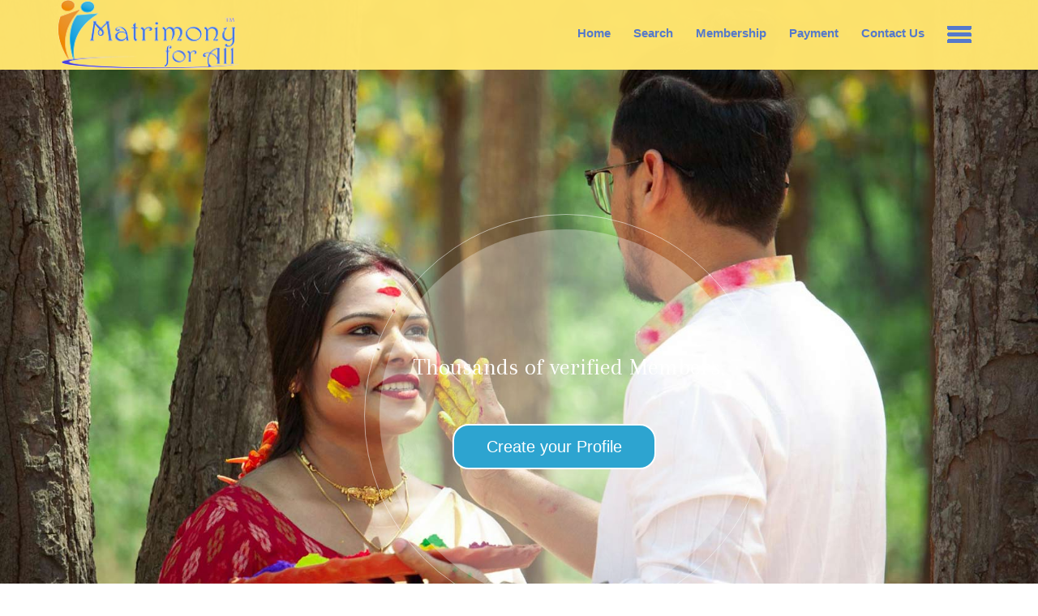

--- FILE ---
content_type: text/html; charset=UTF-8
request_url: https://www.matrimonyforall.com/
body_size: 22364
content:
    <!DOCTYPE HTML>
<html style="overflow-x: hidden;">
    <head>
        <title>Matrimony For All</title>
        <meta name=viewport content="width=device-width, initial-scale=1">
        <meta http-equiv=Content-Type content="text/html; charset=utf-8" />
        <meta name=keywords content />
        <link href=css/bootstrap.css rel=stylesheet type=text/css />
        <link href=css/style.css rel=stylesheet type=text/css />
        <link href=css/font-awesome.css rel=stylesheet>
        <link href=css/box-shadow.css rel=stylesheet type=text/css />
        <link href=css/responsive.css rel=stylesheet type=text/css />
        <link href=css/ihover.css rel=stylesheet>
        <link rel=stylesheet href=css/animate.css>
        <script src=js/jquery-1.5.1.js></script>
        <script src=js/jquery-2.2.4.js></script>
        <script src=js/bootstrap.min.js></script>
        <script src=js/wow.js></script>
        <script src=js/custom.js></script>
        <script src=js/responsiveslides.min.js></script>
        <script src=js/script.js></script>
        <script type=text/javascript src=js/validation.js></script>
        <script src=js/profile.js language=javascript type=text/javascript></script>
        <script src="js/fblogin.js" type="text/javascript"></script>
        <script type=text/javascript>$(document).ready(function () {
                $("#btnsubmit").click(function () {
                    var a = validation("#registration");
                    if (!a) {
                        return false
                    } else {
                    }
                })
            });</script>

        <script type=text/javascript>$(document).ready(function () {
                $("#btnsubmit2").click(function () {
                    var a = validation("#Franchise_enq");
                    if (!a) {
                        return false
                    } else {
                    }
                })
            });</script>

        <script>
            function fb_logout() {
                if (FB.getAuthResponse()) {
                    FB.logout(function () {
                        top.location.href = 'logout.php'
                    });
                } else {
                    top.location.href = 'logout.php'
                }
            }
        </script>
    </head>
    <body>
        <div id=tf-menu class="navbar navbar-default navbar-fixed-top">
            <div class=navbar-inner>
                <div class=container>
                    <div class=logosm> <a class="brand logosm" href=default.php></a></div>
                    <div style=float:right>
                        <nav> <a id=resp-menu class=responsive-menud href=#><i class="fa fa-reorder"></i> Menu</a>
                                                            <ul class=menu>
                                    <li><a href=default.php> Home</a></li>
                                    <li><a href=search.php> Search</a>
                                        <ul class=sub-menu>
                                            <li><a href=searchbyid.php class=hvr-overline-from-left>Profile by ID</a></li>
                                            <li><a href=search.php class=hvr-overline-from-left>Search</a></li>
                                        </ul>
                                    </li>
                                    <li class=last><a href=membership.php class=hvr-overline-from-left>Membership</a></li>
                                    <li class=last><a href=payment.php class=hvr-overline-from-left>Payment</a></li>
                                    <li class=last><a href=contact.php class=hvr-overline-from-left>Contact Us</a></li>
                                    <li><a href=#><img src=images/mm.png> </a>
                                        <ul class=sub-menu>
                                            <li><a href=login.php>Login</a></li>
                                            <li><a href=registration.php>Register</a></li>
                                        </ul>
                                    </li>
                                </ul>
                                                    </nav>
                        <script>$(document).ready(function () {
                                var b = $("#resp-menu");
                                var a = $(".menu");
                                $(b).on("click", function (c) {
                                    c.preventDefault();
                                    a.slideToggle()
                                });
                                $(window).resize(function () {
                                    var c = $(window).width();
                                    if (c > 767 && a.is(":hidden")) {
                                        a.removeAttr("style")
                                    }
                                })
                            });</script>
                    </div>
                    <div class=clearfix> </div>
                </div>
            </div>
        </div>


        <div class="profile_search hidden-xs">
            <form class=form-inline action="https://www.matrimonyforall.com/searchresult.php?mode=quick" method=post>
                                <div class=form-group>
                    <label class=sr-only for>* I am looking for :</label>
                    <select id=gender_s name=sex class="form-control required">
                        <option value>* I am looking for :</option>
                                                    <option value=Female>Bride</option>
                            <option value=Male>Groom</option>
                                            </select>
                </div>
                <div class=form-group>
                    <label class=sr-only for>From</label>
                    <select class=form-control name=agefrom id=agefrom>
                        <option value="18">18</option><option value="19">19</option><option value="20" selected="selected">20</option><option value="21">21</option><option value="22">22</option><option value="23">23</option><option value="24">24</option><option value="25">25</option><option value="26">26</option><option value="27">27</option><option value="28">28</option><option value="29">29</option><option value="30">30</option><option value="31">31</option><option value="32">32</option><option value="33">33</option><option value="34">34</option><option value="35">35</option><option value="36">36</option><option value="37">37</option><option value="38">38</option><option value="39">39</option><option value="40">40</option><option value="41">41</option><option value="42">42</option><option value="43">43</option><option value="44">44</option><option value="45">45</option><option value="46">46</option><option value="47">47</option><option value="48">48</option><option value="49">49</option><option value="50">50</option><option value="51">51</option><option value="52">52</option><option value="53">53</option><option value="54">54</option><option value="55">55</option><option value="56">56</option><option value="57">57</option><option value="58">58</option><option value="59">59</option><option value="60">60</option><option value="61">61</option><option value="62">62</option><option value="63">63</option><option value="64">64</option><option value="65">65</option><option value="66">66</option><option value="67">67</option><option value="68">68</option><option value="69">69</option><option value="70">70</option></select>
                </div>
                <div class="form-group">
                    <label class="white">To</label>
                </div>
                <div class="form-group">
                    <label class="sr-only for">to</label>
                    <select class=form-control name=ageto id=ageto>
                        <option value="18">18</option><option value="19">19</option><option value="20">20</option><option value="21">21</option><option value="22">22</option><option value="23">23</option><option value="24">24</option><option value="25">25</option><option value="26">26</option><option value="27">27</option><option value="28">28</option><option value="29">29</option><option value="30">30</option><option value="31">31</option><option value="32">32</option><option value="33">33</option><option value="34">34</option><option value="35">35</option><option value="36">36</option><option value="37">37</option><option value="38" selected="selected">38</option><option value="39">39</option><option value="40">40</option><option value="41">41</option><option value="42">42</option><option value="43">43</option><option value="44">44</option><option value="45">45</option><option value="46">46</option><option value="47">47</option><option value="48">48</option><option value="49">49</option><option value="50">50</option><option value="51">51</option><option value="52">52</option><option value="53">53</option><option value="54">54</option><option value="55">55</option><option value="56">56</option><option value="57">57</option><option value="58">58</option><option value="59">59</option><option value="60">60</option><option value="61">61</option><option value="62">62</option><option value="63">63</option><option value="64">64</option><option value="65">65</option><option value="66">66</option><option value="67">67</option><option value="68">68</option><option value="69">69</option><option value="70">70</option> </select>
                </div>
                <div class="form-group">
                    <label class="sr-only for">* Select of Religion</label>
                    <select name='lstreligion'  onchange='ddchange(this.value);newddchange(this);' id='lstreligion' class='required form-control' style=''><option value='Any' selected='selected'>Any religion</option><option value='Buddhist'>Buddhist</option><option value='Christian'>Christian</option><option value='Christian - Catholic'>Christian - Catholic</option><option value='Christian - Orthodox'>Christian - Orthodox</option><option value='Christian - Protestant'>Christian - Protestant</option><option value='Hindu'>Hindu</option><option value='Jain'>Jain</option><option value='Jain - Digambar'>Jain - Digambar</option><option value='Jain - Shwetambar'>Jain - Shwetambar</option><option value='Muslim'>Muslim</option><option value='Muslim Shiya'>Muslim Shiya</option><option value='Muslim Sunni'>Muslim Sunni</option><option value='Parsi'>Parsi</option><option value='Sikh'>Sikh</option></select>                </div>
                <div class=form-group>
                    <label class=sr-only for>* Select of Mother tongue</label>
                    <select name='mtongue'  onchange='ddchange(this.value);newddchange(this);' id='mtongue' class='required form-control ' style=''><option value='Any' selected='selected'>Any Mother Tongue</option><option value='Aka'>Aka</option><option value='Arabic'>Arabic</option><option value='Assamese'>Assamese</option><option value='Awadhi'>Awadhi</option><option value='Bengali'>Bengali</option><option value='Bhojpuri'>Bhojpuri</option><option value='Bhutia'>Bhutia</option><option value='Bihari'>Bihari</option><option value='Chattisgarhi'>Chattisgarhi</option><option value='Chinese'>Chinese</option><option value='Dogri'>Dogri</option><option value='English'>English</option><option value='French'>French</option><option value='Garhwali'>Garhwali</option><option value='Garo'>Garo</option><option value='Gujarati'>Gujarati</option><option value='Haryanvi'>Haryanvi</option><option value='Hindi'>Hindi</option><option value='Kakbarak'>Kakbarak</option><option value='Kanauji'>Kanauji</option><option value='Kannada'>Kannada</option><option value='Kashmiri'>Kashmiri</option><option value='Khandesi'>Khandesi</option><option value='Khasi'>Khasi</option><option value='Konkani'>Konkani</option><option value='Koshali'>Koshali</option><option value='Kumoani'>Kumoani</option><option value='Kutchi'>Kutchi</option><option value='Lepcha'>Lepcha</option><option value='Magahi'>Magahi</option><option value='Maithili'>Maithili</option><option value='Malay'>Malay</option><option value='Malayalam'>Malayalam</option><option value='Manipuri'>Manipuri</option><option value='Marathi'>Marathi</option><option value='Marwari'>Marwari</option><option value='Miji'>Miji</option><option value='Mizo'>Mizo</option><option value='Monpa'>Monpa</option><option value='Nepali'>Nepali</option><option value='Oriya'>Oriya</option><option value='Other'>Other</option><option value='Pali'>Pali</option><option value='Persian'>Persian</option><option value='Punjabi'>Punjabi</option><option value='Rajasthani'>Rajasthani</option><option value='Russian'>Russian</option><option value='Sanskrit'>Sanskrit</option><option value='Santhali'>Santhali</option><option value='Sindhi'>Sindhi</option><option value='Spanish'>Spanish</option><option value='Swedish'>Swedish</option><option value='Tagalog'>Tagalog</option><option value='Tamil'>Tamil</option><option value='Telugu'>Telugu</option><option value='Tulu'>Tulu</option><option value='Urdu'>Urdu</option></select>                </div>
                <div class="checkbox" style="display:inline">
                    <label>
                        <input name="chkphoto" type="checkbox" checked="checked"class="white" style="position:relative">
                        <span class="white">With Photo</span> </label>
                </div>
                <button type="submit" id="search" class="hvr-shutter-out-horizontal_new">Search</button>
            </form>
        </div>
        <div class="slider">
            <div class="callbacks_container">
                <ul class="rslides id=slider">
                    <li> <img src="images/banner8.jpg" alt> </li>
                    <li> <img src="images/banner9.jpg" alt> </li>
                    <li> <img src="images/banner7.jpg" alt> </li>
					 <li> <img src="images/banner6.jpg" alt> </li>
                </ul>
            </div>
        </div>
        <div class="container hidden-xs hidden-sm">
            <div class="banner_info">
                <h3>Thousands of verified Members</h3>
                <a class="hvr-shutter-out-horizontal" href="registration.php">Create your Profile</a> </div>
        </div>
		
<div class="col-md-12" style="background-color:#2e3764; padding-top:5px;">
			<marquee direction="left" height="24px" behavior="scroll" scrolldelay="100"><strong><h5 style="padding-top:5px; color:#ffffff;">हम अपनी और से आपको अच्छे से अच्छा रिश्ता बताने का प्रयास करते है। हमारा काम शादी के लिए रिश्ते बताना है न कि शादी करना और हम किसी भी रिश्ते की गारंटी नही लेते है। लड़के/लड़की व उनके परिवार की पूरी जानकारी आपको स्वयं ही करनी है।</h5></strong></marquee>
		</div>		
        <div class=grid_1>
            <div class=container>
                <h1 class=ft_1>Featured Profile</h1>
                <div class=heart-divider> <span class=grey-line></span> <i class="fa fa-heart pink-heart"></i> <i class="fa fa-heart grey-heart"></i> <span class=grey-line></span> </div>
                <div class="col-md-12 col-sm-12 wow fadeInUp">
                   <ul id="flexiselDemo3" >
                        

                            <li><div class="col_1"><a href="">
                                        <img src="photos0723/MFA592564_mainphoto.jpg" alt="" style="" class="hover-animation image-zoom-in img-responsive"/>

                                        <h3><span class="m_3">Rakesh Pandey</span><br>Age:29, Uttar Pradesh</h3></a></div>
                            </li>

                            

                            <li><div class="col_1"><a href="">
                                        <img src="photos0723/MFA592952_mainphoto.jpg" alt="" style="" class="hover-animation image-zoom-in img-responsive"/>

                                        <h3><span class="m_3">Abhinav Sinha</span><br>Age:53, Bihar</h3></a></div>
                            </li>

                            

                            <li><div class="col_1"><a href="">
                                        <img src="photos0723/MFA591989_mainphoto.jpg" alt="" style="" class="hover-animation image-zoom-in img-responsive"/>

                                        <h3><span class="m_3">Sampurna  Mukherjee</span><br>Age:31, West Bengal</h3></a></div>
                            </li>

                            

                            <li><div class="col_1"><a href="">
                                        <img src="photos0723/MFA592795_mainphoto.jpg" alt="" style="" class="hover-animation image-zoom-in img-responsive"/>

                                        <h3><span class="m_3">Anita Desai</span><br>Age:29, Maharashtra</h3></a></div>
                            </li>

                            

                            <li><div class="col_1"><a href="">
                                        <img src="photos0723/MFA592766_mainphoto.jpg" alt="" style="" class="hover-animation image-zoom-in img-responsive"/>

                                        <h3><span class="m_3">ISHAAN BANERJEE</span><br>Age:30, Uttar Pradesh</h3></a></div>
                            </li>

                            

                            <li><div class="col_1"><a href="">
                                        <img src="photos0723/MFA592904_mainphoto.jpg" alt="" style="" class="hover-animation image-zoom-in img-responsive"/>

                                        <h3><span class="m_3">Sumit Kumar</span><br>Age:28, Jharkhand</h3></a></div>
                            </li>

                            

                            <li><div class="col_1"><a href="">
                                        <img src="photos0723/MFA592445_mainphoto.jpg" alt="" style="" class="hover-animation image-zoom-in img-responsive"/>

                                        <h3><span class="m_3">Kalyani Gaidhani</span><br>Age:25, Maharashtra</h3></a></div>
                            </li>

                            

                            <li><div class="col_1"><a href="">
                                        <img src="photos0723/MFA592510_mainphoto.jpg" alt="" style="" class="hover-animation image-zoom-in img-responsive"/>

                                        <h3><span class="m_3">SAHELI DAS</span><br>Age:32, Assam</h3></a></div>
                            </li>

                            

                            <li><div class="col_1"><a href="">
                                        <img src="photos0723/MFA592115_mainphoto.jpg" alt="" style="" class="hover-animation image-zoom-in img-responsive"/>

                                        <h3><span class="m_3">Nikita pandey</span><br>Age:31, Bihar</h3></a></div>
                            </li>

                            

                            <li><div class="col_1"><a href="">
                                        <img src="photos0723/MFA592875_mainphoto.jpg" alt="" style="" class="hover-animation image-zoom-in img-responsive"/>

                                        <h3><span class="m_3">Pradip Bangale</span><br>Age:53, Karnataka</h3></a></div>
                            </li>

                            

                            <li><div class="col_1"><a href="">
                                        <img src="photos0723/MFA592545_mainphoto.jpg" alt="" style="" class="hover-animation image-zoom-in img-responsive"/>

                                        <h3><span class="m_3">Shrutika Bhave</span><br>Age:26, Maharashtra</h3></a></div>
                            </li>

                            

                            <li><div class="col_1"><a href="">
                                        <img src="photos0723/MFA591949_mainphoto.jpg" alt="" style="" class="hover-animation image-zoom-in img-responsive"/>

                                        <h3><span class="m_3">Dr.Rupali</span><br>Age:30, Bihar</h3></a></div>
                            </li>

                            

                            <li><div class="col_1"><a href="">
                                        <img src="photos0723/MFA591623_mainphoto.jpg" alt="" style="" class="hover-animation image-zoom-in img-responsive"/>

                                        <h3><span class="m_3">Neha Panday</span><br>Age:30, Jharkhand</h3></a></div>
                            </li>

                            

                            <li><div class="col_1"><a href="">
                                        <img src="photos0723/MFA593117_mainphoto.jpg" alt="" style="" class="hover-animation image-zoom-in img-responsive"/>

                                        <h3><span class="m_3">Aniket Gawas</span><br>Age:25, Maharashtra</h3></a></div>
                            </li>

                            

                            <li><div class="col_1"><a href="">
                                        <img src="photos0723/MFA592921_mainphoto.jpg" alt="" style="" class="hover-animation image-zoom-in img-responsive"/>

                                        <h3><span class="m_3">Tarak nath Ghosh</span><br>Age:32, Jharkhand</h3></a></div>
                            </li>

                            

                            <li><div class="col_1"><a href="">
                                        <img src="photos0723/MFA592757_mainphoto.jpg" alt="" style="" class="hover-animation image-zoom-in img-responsive"/>

                                        <h3><span class="m_3">Ankit Thakur</span><br>Age:53, Jharkhand</h3></a></div>
                            </li>

                            

                            <li><div class="col_1"><a href="">
                                        <img src="photos0723/MFA592158_mainphoto.jpg" alt="" style="" class="hover-animation image-zoom-in img-responsive"/>

                                        <h3><span class="m_3">Nikita Tiwary</span><br>Age:53, Jharkhand</h3></a></div>
                            </li>

                            

                            <li><div class="col_1"><a href="">
                                        <img src="photos0723/MFA592475_mainphoto.jpg" alt="" style="" class="hover-animation image-zoom-in img-responsive"/>

                                        <h3><span class="m_3">Suresh  Gundu Wadkar</span><br>Age:53, Maharashtra</h3></a></div>
                            </li>

                            

                            <li><div class="col_1"><a href="">
                                        <img src="photos/MFA590776_mainphoto.jpg" alt="" style="" class="hover-animation image-zoom-in img-responsive"/>

                                        <h3><span class="m_3">Noopur Athavale</span><br>Age:53, Maharashtra</h3></a></div>
                            </li>

                            

                            <li><div class="col_1"><a href="">
                                        <img src="photos0723/MFA592591_mainphoto.jpg" alt="" style="" class="hover-animation image-zoom-in img-responsive"/>

                                        <h3><span class="m_3">Aviraj Bapu Jagtap</span><br>Age:28, Maharashtra</h3></a></div>
                            </li>

                            
                    </ul>
                    <script type="text/javascript">
                        $(window).load(function () {
                            $("#flexiselDemo3").flexisel({
                                visibleItems: 4,
                                animationSpeed: 1000,
                                autoPlay: true,
                                autoPlaySpeed: 3000,
                                pauseOnHover: true,
                                enableResponsiveBreakpoints: true,
                                responsiveBreakpoints: {
                                    portrait: {
                                        changePoint: 480,
                                        visibleItems: 1
                                    },
                                    landscape: {
                                        changePoint: 640,
                                        visibleItems: 2
                                    },
                                    tablet: {
                                        changePoint: 768,
                                        visibleItems: 3
                                    }
                                }
                            });

                        });
                    </script>
                    <script type="text/javascript" src="js/jquery.flexisel.js"></script>
                </div>
            </div>  
        </div>

        <div class=bg_1>
            <div class=container>
                <div class=row>
                    <div class=col-md-12>
                        <h1 style=color:#fff;text-align:center class=ft_1> How it works</h1>
                        <div class=heart-divider> <span class=grey-line></span> <i class="fa fa-heart blue-heart"></i> <i class="fa fa-heart grey-heart"></i> <span class=grey-line></span> </div>
                    </div>
                </div>
                <div class="row wrap_3 wrap_4">
                    <div class="col-md-3 col-sm-6">
                        <div class="box_3 wow pulse animated animated" data-wow-delay=2s><a href="registration.php" target="_blank"> <i class="fa fa-edit icon_how" aria-hidden=true></i></a>
                            <h3 class="text_1 color_1"> <a href="registration.php">Register on our website</a> </h3>
                        </div>
                    </div>
                    <div class="col-md-3 col-sm-6">
                        <div class="box_3 wow pulse animated animated" data-wow-delay=2s> <a href="registration.php" target="_blank"><i class="fa fa-user icon_how" aria-hidden=true></i></a>
                            <h3 class="text_1 color_1"> <a href="registration.php"> Add information <br>
                                    about yourself </a> </h3>
                        </div>
                    </div>
                    <div class="col-md-3 col-sm-6">
                        <div class="box_3 wow pulse animated animated" data-wow-delay=2s> <a href="search.php" target="_blank"><i class="fa fa-users icon_how" aria-hidden=true></i></a>
                            <h3 class="text_1 color_1"> <a href="search.php" target="_blank"> Analyze the list <br>
                                    of people </a> </h3>
                        </div>
                    </div>
                    <div class="col-md-3 col-sm-6">
                        <div class="box_3 wow pulse animated animated" data-wow-delay=2s> <a href="search.php" target="_blank"><i class="fa fa-heart icon_how" aria-hidden=true></i></a>
                            <h3 class="text_1 color_1"> <a href="search.php" target="_blank"> Find Your MATCH </a> </h3>
                        </div>
                    </div>
                </div>
            </div>
        </div>
        <div class=grid_1>
            <div class=container>
                <h1 class=ft_1>About us</h1>
                <div class=heart-divider> <span class=grey-line></span> <i class="fa fa-heart pink-heart"></i> <i class="fa fa-heart grey-heart"></i> <span class=grey-line></span> </div>
                <div class=box_2>
                    <div class=row>
                        <div class="col-md-6 col-sm-6 wow fadeInUp" data-wow-delay=1s>
                            <div class=caption>
                                <p align=justify> Matrimony for All, one of the Central India's well known and most successful matrimonial service, has been trusted since 1997 to help the central India's community to find their soulmates. It is one of the fastest growing matrimonial portals dedicated towards building matrimonial alliances and creating successful marriages. </p>
                            </div>
                        </div>
                        <div class="col-md-6 col-sm-6 wow fadeInRight animated animated" data-wow-delay=1s>
                            <div class=img-wrap style=text-align:center> <img data-src=images/l1.png src=images/l1.png alt> </div>
                        </div>
                    </div>
                </div>
            </div>
        </div>
        <div class="hidden-xs">
            <div class=grid_2 >
                <div class=container >
                    <h1 class=ft_1 style=text-align:center>Upgrade Membership and get Benifits</h1>
                    <div class=heart-divider> <span class=grey-line></span> <i class="fa fa-heart pink-heart"></i> <i class="fa fa-heart grey-heart"></i> <span class=grey-line></span> </div>
                    <div class=members_box1>
                        <div class=about_middle-grid1>
                            <div class="col-sm-6 testi_grid list-item-0 wow fadeInLeft animated animated" data-wow-delay=2s>
                                <blockquote class=testi_grid_blockquote>
                                    <figure class=featured-thumbnail> <img src=images/f1.jpg class=img-responsive alt=""/> </figure>
                                    <div><a href=#>You can Add and Manage your <br>
                                            displayed profiles</a>
                                        <div class=clearfix></div>
                                    </div>
                                </blockquote>
                                <small class=testi-meta><span class=user>Eiusmod tempor incididunt</span></small> </div>
                            <div class="col-sm-6 testi_grid list-item-1 wow fadeInRight animated animated" data-wow-delay=2s>
                                <blockquote class=testi_grid_blockquote>
                                    <figure class=featured-thumbnail> <img src=images/f3.jpg class=img-responsive alt=""/> </figure>
                                    <div><a href=#>Edit your profile<br>
                                            - Upload your photo</a>
                                        <div class=clearfix></div>
                                    </div>
                                </blockquote>
                                <small class=testi-meta1><span class=user>Sint occaecat </span></small> </div>
                            <div class=clearfix> </div>
                        </div>
                        <div class=about_middle-grid1>
                            <div class="col-sm-6 testi_grid list-item-0 wow fadeInLeft animated animated" data-wow-delay=2s>
                                <blockquote class=testi_grid_blockquote>
                                    <figure class=featured-thumbnail> <img src=images/f2.jpg class=img-responsive alt=""/> </figure>
                                    <div><a href=#>Search Facility Like <br>
                                            Advance Search Facility</a>
                                        <div class=clearfix></div>
                                    </div>
                                </blockquote>
                                <small class=testi-meta><span class=user>Eiusmod tempor incididunt</span></small> </div>
                            <div class="col-sm-6 testi_grid list-item-1 wow fadeInRight animated animated" data-wow-delay=2s>
                                <blockquote class=testi_grid_blockquote>
                                    <figure class=featured-thumbnail> <img src=images/f4.jpg class=img-responsive alt=""/> </figure>
                                    <div><a href=#>Send personalised messages with your contact details to all members</a>
                                        <div class=clearfix></div>
                                    </div>
                                </blockquote>
                                <small class=testi-meta1><span class=user>Sint occaecat </span></small> </div>
                            <div class=clearfix> </div>
                        </div>
                        <div class=clearfix> </div>
                    </div>
                </div>
            </div>

        </div>
        <div class=bg>
            <div class=container>
                <h1 class=ft_1 style=color:#fff;text-align:center>Our Success Stories</h1>
                <div class=heart-divider> <span class=grey-line></span> <i class="fa fa-heart pink-heart"></i> <i class="fa fa-heart grey-heart"></i> <span class=grey-line></span> </div>
                <div class=row>
                    <div id=carousel-example-generic class="carousel slide" data-ride=carousel>
                        <div class=carousel-inner role=listbox>
<!--                            <div class="item active">
                                <div class="col-md-3 col-sm-6">
                                    <div class="ih-item circle colored effect3 left_to_right"><a href=#>
                                            <div class=img><img src=images/su1.jpg alt=img></div>
                                            <div class=info>
                                                <p>SHIKHA GORAI<br>
                                                    Bhilai Chhattisgarh<br>
                                                    &<br>
                                                    AMIT KUMAR BHOWMIK<br>
                                                    Bhilai Chhattisgarh</p>
                                            </div>
                                        </a></div>
                                </div>
                                <div class="col-md-3 col-sm-6">
                                    <div class="ih-item circle colored effect3 left_to_right"><a href=#>
                                            <div class=img><img src=images/su2.jpg alt=img></div>
                                            <div class=info>
                                                <p>SHIKHA GORAI<br>
                                                    Bhilai Chhattisgarh<br>
                                                    &<br>
                                                    AMIT KUMAR BHOWMIK<br>
                                                    Bhilai Chhattisgarh</p>
                                            </div>
                                        </a></div>
                                </div>
                                <div class="col-md-3 col-sm-6">
                                    <div class="ih-item circle colored effect3 left_to_right"><a href=#>
                                            <div class=img><img src=images/su3.jpg alt=img></div>
                                            <div class=info>
                                                <p>SHIKHA GORAI<br>
                                                    Bhilai Chhattisgarh<br>
                                                    &<br>
                                                    AMIT KUMAR BHOWMIK<br>
                                                    Bhilai Chhattisgarh</p>
                                            </div>
                                        </a></div>
                                </div>
                                <div class="col-md-3 col-sm-6">
                                    <div class="ih-item circle colored effect3 left_to_right"><a href=#>
                                            <div class=img><img src=images/su4.jpg alt=img></div>
                                            <div class=info>
                                                <p>SHIKHA GORAI<br>
                                                    Bhilai Chhattisgarh<br>
                                                    &<br>
                                                    AMIT KUMAR BHOWMIK<br>
                                                    Bhilai Chhattisgarh</p>
                                            </div>
                                        </a></div>
                                </div>
                            </div>-->
                            <div class="item active">
                                                            </div>
                        </div>
                        <div style=text-align:center;margin-top:30px> <a href=success.php class=hvr-shutter-out-horizontal style=margin:0>View More Success Stories</a> </div>
                        <ol class=carousel-indicators>
                            <li data-target=#carousel-example-generic data-slide-to=0 class=active></li>
                            <li data-target=#carousel-example-generic data-slide-to=1></li>
                        </ol>
                    </div>
                </div>
                <div class=clearfix> </div>
            </div>
        </div>
        <div class="grid_2 do-margin">
            <div class=container>
                <div class="col-md-6 col-sm-6 wow rotateInDownLeft animated animated" data-wow-delay=1s>
                    <h3 class=ft_1 style=text-align:center> Search your match by Religion, Community, Location  </h3>
                    <div class=row_1>
                        <div class="bs-example bs-example-tabs" role=tabpanel data-example-id=togglable-tabs>
                            <ul id=myTab class="nav nav-tabs nav-tabs1" role=tablist>
                                <li role=presentation class=active><a href=#Religion id=home-tab role=tab data-toggle=tab aria-controls=home aria-expanded=true>Religion</a></li>
                                <li role=presentation><a href=#Community role=tab id=profile-tab data-toggle=tab aria-controls=profile>Community</a></li>
                                <li role=presentation><a href=#Caste role=tab id=profile-tab data-toggle=tab aria-controls=profile>Caste</a></li>
                                <li role=presentation><a href=#Location role=tab id=profile-tab data-toggle=tab aria-controls=profile>Location</a></li>
                            </ul>
                            <div id=myTabContent class=tab-content>
                                <div role=tabpanel class="tab-pane fade in active" id=Religion aria-labelledby=home-tab>
                                    <div class=religion>
                                        <div class=religion_1-title>Religion :</div>
                                                                                        <a href='searchresult.php?mode=quicksearch&amp;stype=rel&amp;val=Buddhist' target=_blank class=religion_1> Buddhist </a><span>|</span>
                                                                                                <a href='searchresult.php?mode=quicksearch&amp;stype=rel&amp;val=Jain' target=_blank class=religion_1> Jain </a><span>|</span>
                                                                                                <a href='searchresult.php?mode=quicksearch&amp;stype=rel&amp;val=Jain - Shwetambar' target=_blank class=religion_1> Jain - Shwetambar </a><span>|</span>
                                                                                                <a href='searchresult.php?mode=quicksearch&amp;stype=rel&amp;val=Christian - Protestant' target=_blank class=religion_1> Christian - Protestant </a><span>|</span>
                                                                                                <a href='searchresult.php?mode=quicksearch&amp;stype=rel&amp;val=Christian - Catholic' target=_blank class=religion_1> Christian - Catholic </a><span>|</span>
                                                                                                <a href='searchresult.php?mode=quicksearch&amp;stype=rel&amp;val=Christian - Orthodox' target=_blank class=religion_1> Christian - Orthodox </a><span>|</span>
                                                                                                <a href='searchresult.php?mode=quicksearch&amp;stype=rel&amp;val=Parsi' target=_blank class=religion_1> Parsi </a><span>|</span>
                                                                                                <a href='searchresult.php?mode=quicksearch&amp;stype=rel&amp;val=Christian' target=_blank class=religion_1> Christian </a><span>|</span>
                                                                                                <a href='searchresult.php?mode=quicksearch&amp;stype=rel&amp;val=Sikh' target=_blank class=religion_1> Sikh </a><span>|</span>
                                                                                                <a href='searchresult.php?mode=quicksearch&amp;stype=rel&amp;val=Jain - Digambar' target=_blank class=religion_1> Jain - Digambar </a><span>|</span>
                                                                                    </div>
                                </div>
                                <div role=tabpanel class="tab-pane fade" id=Community aria-labelledby=profile-tab>
                                    <div class=religion>
                                        <div class=religion_1-title>Community :</div>
                                                                                        <a href='searchresult.php?mode=quicksearch&amp;stype=lang&amp;val=Oriya' target=_blank class=religion_1> Oriya </a><span>|</span>
                                                                                                <a href='searchresult.php?mode=quicksearch&amp;stype=lang&amp;val=Rajasthani' target=_blank class=religion_1> Rajasthani </a><span>|</span>
                                                                                                <a href='searchresult.php?mode=quicksearch&amp;stype=lang&amp;val=Koshali' target=_blank class=religion_1> Koshali </a><span>|</span>
                                                                                                <a href='searchresult.php?mode=quicksearch&amp;stype=lang&amp;val=Dogri' target=_blank class=religion_1> Dogri </a><span>|</span>
                                                                                                <a href='searchresult.php?mode=quicksearch&amp;stype=lang&amp;val=Kanauji' target=_blank class=religion_1> Kanauji </a><span>|</span>
                                                                                                <a href='searchresult.php?mode=quicksearch&amp;stype=lang&amp;val=Gujarati' target=_blank class=religion_1> Gujarati </a><span>|</span>
                                                                                                <a href='searchresult.php?mode=quicksearch&amp;stype=lang&amp;val=Bihari' target=_blank class=religion_1> Bihari </a><span>|</span>
                                                                                                <a href='searchresult.php?mode=quicksearch&amp;stype=lang&amp;val=Bhojpuri' target=_blank class=religion_1> Bhojpuri </a><span>|</span>
                                                                                                <a href='searchresult.php?mode=quicksearch&amp;stype=lang&amp;val=Miji' target=_blank class=religion_1> Miji </a><span>|</span>
                                                                                                <a href='searchresult.php?mode=quicksearch&amp;stype=lang&amp;val=Nepali' target=_blank class=religion_1> Nepali </a><span>|</span>
                                                                                                <a href='searchresult.php?mode=quicksearch&amp;stype=lang&amp;val=Malayalam' target=_blank class=religion_1> Malayalam </a><span>|</span>
                                                                                                <a href='searchresult.php?mode=quicksearch&amp;stype=lang&amp;val=Santhali' target=_blank class="religion_1"style="padding-left:0px !important;"> Santhali </a>
                                                                                            <a href='searchresult.php?mode=quicksearch&amp;stype=lang&amp;val=Pali' target=_blank class=religion_1> Pali </a><span>|</span>
                                                                                                <a href='searchresult.php?mode=quicksearch&amp;stype=lang&amp;val=Chinese' target=_blank class=religion_1> Chinese </a><span>|</span>
                                                                                                <a href='searchresult.php?mode=quicksearch&amp;stype=lang&amp;val=Punjabi' target=_blank class=religion_1> Punjabi </a><span>|</span>
                                                                                    </div> </div>
                                <div role=tabpanel class="tab-pane fade" id=Caste aria-labelledby=profile-tab>
                                    <div class=religion>
                                        <div class=religion_1-title>Caste :</div>
                                                                                        <a href='searchresult.php?mode=quicksearch&amp;stype=cast&amp;val=Kacchwaha' target=_blank class=religion_1> Kacchwaha </a><span>|</span>
                                                                                                <a href='searchresult.php?mode=quicksearch&amp;stype=cast&amp;val=Sindhi-Sakkhar' target=_blank class=religion_1> Sindhi-Sakkhar </a><span>|</span>
                                                                                                <a href='searchresult.php?mode=quicksearch&amp;stype=cast&amp;val=Maraicar' target=_blank class=religion_1> Maraicar </a><span>|</span>
                                                                                                <a href='searchresult.php?mode=quicksearch&amp;stype=cast&amp;val=Brahmin - Rudraj' target=_blank class=religion_1> Brahmin - Rudraj </a><span>|</span>
                                                                                                <a href='searchresult.php?mode=quicksearch&amp;stype=cast&amp;val=Khan' target=_blank class=religion_1> Khan </a><span>|</span>
                                                                                                <a href='searchresult.php?mode=quicksearch&amp;stype=cast&amp;val=Baishya' target=_blank class=religion_1> Baishya </a><span>|</span>
                                                                                                <a href='searchresult.php?mode=quicksearch&amp;stype=cast&amp;val=Goud' target=_blank class=religion_1> Goud </a><span>|</span>
                                                                                                <a href='searchresult.php?mode=quicksearch&amp;stype=cast&amp;val=Brahmin - Iyengar' target=_blank class=religion_1> Brahmin - Iyengar </a><span>|</span>
                                                                                                <a href='searchresult.php?mode=quicksearch&amp;stype=cast&amp;val=Vanjari' target=_blank class=religion_1> Vanjari </a><span>|</span>
                                                                                                <a href='searchresult.php?mode=quicksearch&amp;stype=cast&amp;val=Agri' target=_blank class=religion_1> Agri </a><span>|</span>
                                                 </div> </div>
                                <div role=tabpanel class="tab-pane fade" id=Location aria-labelledby=profile-tab>
                                    <div class=religion>
                                        <div class=religion_1-title>Location :</div>
                                                                                        <a href='searchresult.php?mode=quicksearch&amp;stype=loc&amp;val=Uttar Pradesh' target=_blank class=religion_1> Uttar Pradesh </a><span>|</span>
                                                                                                <a href='searchresult.php?mode=quicksearch&amp;stype=loc&amp;val=Madhya Pradesh' target=_blank class=religion_1> Madhya Pradesh </a><span>|</span>
                                                                                                <a href='searchresult.php?mode=quicksearch&amp;stype=loc&amp;val=Dadra and Nagar Haveli' target=_blank class=religion_1> Dadra and Nagar Haveli </a><span>|</span>
                                                                                                <a href='searchresult.php?mode=quicksearch&amp;stype=loc&amp;val=Tamil Nadu' target=_blank class=religion_1> Tamil Nadu </a><span>|</span>
                                                                                                <a href='searchresult.php?mode=quicksearch&amp;stype=loc&amp;val=Maharashtra' target=_blank class=religion_1> Maharashtra </a><span>|</span>
                                                                                                <a href='searchresult.php?mode=quicksearch&amp;stype=loc&amp;val=Chandigarh' target=_blank class=religion_1> Chandigarh </a><span>|</span>
                                                                                                <a href='searchresult.php?mode=quicksearch&amp;stype=loc&amp;val=West Bengal' target=_blank class=religion_1> West Bengal </a><span>|</span>
                                                                                                <a href='searchresult.php?mode=quicksearch&amp;stype=loc&amp;val=Haryana' target=_blank class=religion_1> Haryana </a><span>|</span>
                                                                                                <a href='searchresult.php?mode=quicksearch&amp;stype=loc&amp;val=Gujarat' target=_blank class=religion_1> Gujarat </a><span>|</span>
                                                                                                <a href='searchresult.php?mode=quicksearch&amp;stype=loc&amp;val=Punjab' target=_blank class=religion_1> Punjab </a><span>|</span>
                                                </div> </div>
                            </div>
                        </div>
                    </div>
                </div>
                <div class="col-md-6 col-sm-6 wow rotateInDownRight animated animated" data-wow-delay=1s>
                    <h3 class=ft_1 style=text-align:center>For franchise</h3>
                    <div class="col-md-12 suceess_story">
                        <ul>
                            <li>
                                <div class=suceess_story-date> <span class=entry-1>Do you want to have your own Business?</span> </div>
                                <div class=suceess_story-content-container>
                                    <figure class=suceess_story-content-featured-image> <img width=75 height=75 src=images/7.jpg class=img-responsive alt=""/> </figure>
                                    <div class=suceess_story-content-info>
                                        <h4><a href=#>We invite you</a></h4>
                                        <p> to own your Office and join the multi-billion Rupees Indian wedding industry that is growing at 25% per annum.<br>
                                            <a href=# class=hvr-shutter-out-horizontal data-toggle=modal data-target=#myModal1 style=color:#FFFFFF>Apply now</a>

                                        </p>
                                    </div>
                                </div>
                            </li>
                        </ul>
                    </div>
                </div>
            </div>
        </div>
        <div class=stellar-section>
            <div class="stellar-block second">
                <div class="bg_5 wrap_10 wrap_11 do-contact">
                    <div class=container>
                        <div class=row>
                            <div class="col-md-3 col-sm-6">
                                <div class="box_3 wow zoomIn animated animated" data-wow-delay=1s> <a href=# class="caption_1 maxheight1">
                                        <div class=box_inner>
                                            <p class="text_2 color_1">Call</p>
                                            <i class="fa fa-mobile" aria-hidden=true></i>
                                            <p class=color_1>+91-9032483388</p>
											<p class="text_2 color_1">Morning 11 AM to 6 PM</p>
                                        </div>
                                    </a> </div>
                            </div>
                            <div class="col-md-3 col-sm-6">
                                <div class="box_3 wow zoomIn animated animated" data-wow-delay=2s> <a href=# class="caption_1 maxheight1">
                                        <div class=box_inner>
                                            <p class="text_2 color_1">Email</p>
                                            <i class="fa fa-envelope" aria-hidden=true></i>
                                            <p class=color_1> <span>info@matrimonyforall.com</span> </p>
                                        </div>
                                    </a> </div>
                            </div>
                            <div class="col-md-3 col-sm-6">
                                <div class="box_3 wow zoomIn animated animated" data-wow-delay=3s> <a href="https://www.facebook.com/matrimonyforall" target="_blank" class="caption_1 maxheight1">
                                        <div class=box_inner>
                                            <p class="text_2 color_1">Follow</p>
                                            <i class="fa fa-facebook-square" aria-hidden=true></i>
                                            <p class=color_1> <span>Facebook</span> </p>
                                        </div>
                                    </a> </div>
                            </div>
                            <div class="col-md-3 col-sm-6">
                                <div class="box_3 wow zoomIn animated animated" data-wow-delay=4s> <a href=# class="caption_1 maxheight1">
                                        <div class=box_inner>
                                            <p class="text_2 color_1">Visit</p>
                                            <i class="fa fa-map-marker" aria-hidden=true></i>
                                            <p class=color_1> Bhopal <br>
                                                (M.P.) </p>
                                        </div>
                                    </a> </div>
                            </div>
                        </div>
                    </div>
                </div>
            </div>
        </div>
        <div class=selectpackage>
            <button class="btn btn-primary" data-toggle=modal data-target=#myModal style=display:none>Packages</button>
            <div class="modal fade" id=myModal tabindex=-1 role=dialog aria-labelledby=myLargeModalLabel aria-hidden=true>
                <div class="modal-dialog modal-lg">
                    <div class=modal-content>
                        <div class=modal-header>
                            <button type=button class=close data-dismiss=modal aria-hidden=true> &times;</button>
                            <h3 class="modal-title package-title" id=myModalLabel> 100% FREE ONLINE REGISTRATION AND SEARCH YOUR PARTNER</h3>
                        </div>
                        <div class="modal-body packages">
                            <div class>
                                <div class=container>
                                    <div class="services col-sm-12">
                                        <div class="col-sm-9 col-md-7 col-lg-6 login_left">
                                            <form class=form-horizontal id=registration name=registration action=https://www.matrimonyforall.com/pages/quickregistration.php method=post>
                                                <h3 style=text-align:center;color:#E91E63></h3>
                                                <div class=form-group>
                                                    <label for=inputEmail3 class="col-sm-3 control-label">E-mail <span class=form-required title="This field is required.">*</span></label>
                                                    <div class=col-sm-9>
                                                        <input type=text name=txtlogin id=txtlogin class="required email form-control space" placeholder=Email maxlength="30"/>
                                                        <span class=err_msg id=errtxtlogin></span>
                                                    </div>
                                                </div>
                                                <div class=form-group>
                                                    <label for=inputPassword3 class="col-sm-3 control-label">Password <span class=form-required title="This field is required.">*</span></label>
                                                    <div class=col-sm-9>
                                                        <input type=password class="form-control space pass required" id=txtcpass name=txtcpass placeholder=Password maxlength=30>
                                                        <span class=err_msg id=errtxtcpass></span>
                                                    </div>
                                                </div>
                                                <div class=form-group>
                                                    <label for=inputPassword3 class="col-sm-3 control-label">Name <span class=form-required title="This field is required.">*</span></label>
                                                    <div class=col-sm-9>
                                                        <input type=text class="form-control required namesize" id=txtname name=txtname placeholder=Name maxlength=30>
                                                        <span class=err_msg id=errtxtname></span>
                                                    </div>
                                                </div>
                                                <div class=form-group>
                                                    <label for=inputPassword3 class="col-sm-3 control-label">Date of birth <span class=form-required title="This field is required.">*</span></label>
                                                    <div class=col-sm-9>
                                                        <div class=age_grid>
                                                            <div class="col-sm-4 form_box">
                                                                <div class=form-control>
                                                                    <select name=day id=day tabindex=1 class>
                                                                        <option value=0 selected=selected>DD</option>
                                                                        <option value="1">1</option><option value="2">2</option><option value="3">3</option><option value="4">4</option><option value="5">5</option><option value="6">6</option><option value="7">7</option><option value="8">8</option><option value="9">9</option><option value="10">10</option><option value="11">11</option><option value="12">12</option><option value="13">13</option><option value="14">14</option><option value="15">15</option><option value="16">16</option><option value="17">17</option><option value="18">18</option><option value="19">19</option><option value="20">20</option><option value="21">21</option><option value="22">22</option><option value="23">23</option><option value="24">24</option><option value="25">25</option><option value="26">26</option><option value="27">27</option><option value="28">28</option><option value="29">29</option><option value="30">30</option><option value="31">31</option>                                                                    </select>
                                                                </div>
                                                            </div>
                                                            <div class="col-sm-4 form_box2">
                                                                <div class=form-control>
                                                                    <select name=month id=month class>
                                                                        <option value=0 selected=selected>Month</option>
                                                                        <option value=01>Jan</option>
                                                                        <option value=02>Feb</option>
                                                                        <option value=03>Mar</option>
                                                                        <option value=04>Apr</option>
                                                                        <option value=05>May</option>
                                                                        <option value=06>Jun</option>
                                                                        <option value=07>Jul</option>
                                                                        <option value=08>Aug</option>
                                                                        <option value=09>Sep</option>
                                                                        <option value=10>Oct</option>
                                                                        <option value=11>Nov</option>
                                                                        <option value=12>Dec</option>
                                                                    </select>
                                                                </div>
                                                            </div>
                                                            <div class="col-sm-4 form_box1">
                                                                <div class=form-control>
                                                                    <select name=year id=year class>
                                                                        <option value=0 selected=selected>YYYY</option>
                                                                        <option value="2006">2006</option><option value="2005">2005</option><option value="2004">2004</option><option value="2003">2003</option><option value="2002">2002</option><option value="2001">2001</option><option value="2000">2000</option><option value="1999">1999</option><option value="1998">1998</option><option value="1997">1997</option><option value="1996">1996</option><option value="1995">1995</option><option value="1994">1994</option><option value="1993">1993</option><option value="1992">1992</option><option value="1991">1991</option><option value="1990">1990</option><option value="1989">1989</option><option value="1988">1988</option><option value="1987">1987</option><option value="1986">1986</option><option value="1985">1985</option><option value="1984">1984</option><option value="1983">1983</option><option value="1982">1982</option><option value="1981">1981</option><option value="1980">1980</option><option value="1979">1979</option><option value="1978">1978</option><option value="1977">1977</option><option value="1976">1976</option><option value="1975">1975</option><option value="1974">1974</option><option value="1973">1973</option><option value="1972">1972</option><option value="1971">1971</option><option value="1970">1970</option><option value="1969">1969</option><option value="1968">1968</option><option value="1967">1967</option><option value="1966">1966</option><option value="1965">1965</option><option value="1964">1964</option><option value="1963">1963</option><option value="1962">1962</option><option value="1961">1961</option><option value="1960">1960</option><option value="1959">1959</option><option value="1958">1958</option><option value="1957">1957</option><option value="1956">1956</option><option value="1955">1955</option><option value="1954">1954</option><option value="1953">1953</option><option value="1952">1952</option><option value="1951">1951</option><option value="1950">1950</option>                                                                    </select>
                                                                </div>
                                                            </div>
                                                            <div class=clearfix> </div>
                                                        </div>
                                                    </div>
                                                </div>
                                                <div class=form-group>
                                                    <label for=inputPassword3 class="col-sm-3 control-label">Sex</label>
                                                    <div class=col-sm-9>
                                                        <label class=radio-inline>
                                                            <input type=radio name=sex id=inlineRadio1 value=Male checked=true>
                                                            Male </label>
                                                        <label class=radio-inline>
                                                            <input type=radio name=sex id=inlineRadio2 value=Female>
                                                            Female </label>
                                                    </div>
                                                </div>
                                                <div class=form-group>
                                                    <label for=inputPassword3 class="col-sm-3 control-label">Religion <span class=form-required title="This field is required.">*</span></label>
                                                    <div class=col-sm-9>
                                                        <div class=form-control>
                                                            <select name='ddlreligion'  onchange='ddchange(this.value);newddchange(this);' id='ddlreligion' class='required combo' style=''><option value='0' selected='selected'>--Select Religion --</option><option value='14'>Buddhist</option><option value='5'>Christian</option><option value='6'>Christian - Catholic</option><option value='7'>Christian - Orthodox</option><option value='8'>Christian - Protestant</option><option value='4'>Hindu</option><option value='10'>Jain</option><option value='11'>Jain - Digambar</option><option value='12'>Jain - Shwetambar</option><option value='1'>Muslim</option><option value='2'>Muslim Shiya</option><option value='3'>Muslim Sunni</option><option value='13'>Parsi</option><option value='9'>Sikh</option></select>                                                            <span class=err_msg id=errddlreligion></span>
                                                        </div>
                                                    </div>
                                                </div>
                                                <div class=form-group>
                                                    <label for=inputPassword3 class="col-sm-3 control-label">Caste <span class=form-required title="This field is required.">*</span></label>
                                                    <div class=col-sm-9>
                                                        <div class=form-control>
                                                            <select id=ddlcaste name=ddlcaste class="required combo">
                                                                <option value=0>Select Caste</option>
                                                            </select>
                                                            <span class=err_msg id=errddlcaste></span>
                                                        </div>
                                                    </div>
                                                </div>
                                                <div class=form-group>
                                                    <label for=inputPassword3 class="col-sm-3 control-label">Language <span class=form-required title="This field is required.">*</span></label>
                                                    <div class=col-sm-9>
                                                        <div class=form-control>
                                                            <select name='mothertongue'  onchange='ddchange(this.value);newddchange(this);' id='mothertongue' class='combo required' style=''><option value='0' selected='selected'>--Select Language--</option><option value='Aka'>Aka</option><option value='Arabic'>Arabic</option><option value='Assamese'>Assamese</option><option value='Awadhi'>Awadhi</option><option value='Bengali'>Bengali</option><option value='Bhojpuri'>Bhojpuri</option><option value='Bhutia'>Bhutia</option><option value='Bihari'>Bihari</option><option value='Chattisgarhi'>Chattisgarhi</option><option value='Chinese'>Chinese</option><option value='Dogri'>Dogri</option><option value='English'>English</option><option value='French'>French</option><option value='Garhwali'>Garhwali</option><option value='Garo'>Garo</option><option value='Gujarati'>Gujarati</option><option value='Haryanvi'>Haryanvi</option><option value='Hindi'>Hindi</option><option value='Kakbarak'>Kakbarak</option><option value='Kanauji'>Kanauji</option><option value='Kannada'>Kannada</option><option value='Kashmiri'>Kashmiri</option><option value='Khandesi'>Khandesi</option><option value='Khasi'>Khasi</option><option value='Konkani'>Konkani</option><option value='Koshali'>Koshali</option><option value='Kumoani'>Kumoani</option><option value='Kutchi'>Kutchi</option><option value='Lepcha'>Lepcha</option><option value='Magahi'>Magahi</option><option value='Maithili'>Maithili</option><option value='Malay'>Malay</option><option value='Malayalam'>Malayalam</option><option value='Manipuri'>Manipuri</option><option value='Marathi'>Marathi</option><option value='Marwari'>Marwari</option><option value='Miji'>Miji</option><option value='Mizo'>Mizo</option><option value='Monpa'>Monpa</option><option value='Nepali'>Nepali</option><option value='Oriya'>Oriya</option><option value='Other'>Other</option><option value='Pali'>Pali</option><option value='Persian'>Persian</option><option value='Punjabi'>Punjabi</option><option value='Rajasthani'>Rajasthani</option><option value='Russian'>Russian</option><option value='Sanskrit'>Sanskrit</option><option value='Santhali'>Santhali</option><option value='Sindhi'>Sindhi</option><option value='Spanish'>Spanish</option><option value='Swedish'>Swedish</option><option value='Tagalog'>Tagalog</option><option value='Tamil'>Tamil</option><option value='Telugu'>Telugu</option><option value='Tulu'>Tulu</option><option value='Urdu'>Urdu</option></select>                                                            <span class=err_msg id=errmothertongue></span>
                                                        </div>
                                                    </div>
                                                </div>
                                                <div class=form-group>
                                                    <label for=inputPassword3 class="col-sm-3 control-label">Country <span class=form-required title="This field is required.">*</span></label>
                                                    <div class=col-sm-9>
                                                        <div class=form-control>
                                                            <select name='ddlcountryliving'  onchange='ddchange(this.value);newddchange(this);' id='ddlcountryliving' class='required combo' style=''><option value='0' selected='selected'>--- Select Country ---</option><option value='Afghanistan'>Afghanistan</option><option value='Albania'>Albania</option><option value='Algeria'>Algeria</option><option value='American Samoa'>American Samoa</option><option value='Andorra'>Andorra</option><option value='Angola'>Angola</option><option value='Anguilla'>Anguilla</option><option value='Antarctica'>Antarctica</option><option value='Antigua And Barbuda'>Antigua And Barbuda</option><option value='Argentina'>Argentina</option><option value='Armenia'>Armenia</option><option value='Aruba'>Aruba</option><option value='Australia'>Australia</option><option value='Austria'>Austria</option><option value='Azerbaijan'>Azerbaijan</option><option value='Bahamas The'>Bahamas The</option><option value='Bahrain'>Bahrain</option><option value='Bangladesh'>Bangladesh</option><option value='Barbados'>Barbados</option><option value='Belarus'>Belarus</option><option value='Belgium'>Belgium</option><option value='Belize'>Belize</option><option value='Benin'>Benin</option><option value='Bermuda'>Bermuda</option><option value='Bhutan'>Bhutan</option><option value='Bolivia'>Bolivia</option><option value='Bosnia and Herzegovina'>Bosnia and Herzegovina</option><option value='Botswana'>Botswana</option><option value='Bouvet Island'>Bouvet Island</option><option value='Brazil'>Brazil</option><option value='British Indian Ocean Territory'>British Indian Ocean Territory</option><option value='Brunei'>Brunei</option><option value='Bulgaria'>Bulgaria</option><option value='Burkina Faso'>Burkina Faso</option><option value='Burundi'>Burundi</option><option value='Cambodia'>Cambodia</option><option value='Cameroon'>Cameroon</option><option value='Canada'>Canada</option><option value='Cape Verde'>Cape Verde</option><option value='Cayman Islands'>Cayman Islands</option><option value='Central African Republic'>Central African Republic</option><option value='Chad'>Chad</option><option value='Chile'>Chile</option><option value='China'>China</option><option value='Christmas Island'>Christmas Island</option><option value='Cocos (Keeling) Islands'>Cocos (Keeling) Islands</option><option value='Colombia'>Colombia</option><option value='Comoros'>Comoros</option><option value='Congo'>Congo</option><option value='Congo The Democratic Republic Of The'>Congo The Democratic Republic Of The</option><option value='Cook Islands'>Cook Islands</option><option value='Costa Rica'>Costa Rica</option><option value='Cote DIvoire (Ivory Coast)'>Cote DIvoire (Ivory Coast)</option><option value='Croatia (Hrvatska)'>Croatia (Hrvatska)</option><option value='Cuba'>Cuba</option><option value='Cyprus'>Cyprus</option><option value='Czech Republic'>Czech Republic</option><option value='Denmark'>Denmark</option><option value='Djibouti'>Djibouti</option><option value='Dominica'>Dominica</option><option value='Dominican Republic'>Dominican Republic</option><option value='East Timor'>East Timor</option><option value='Ecuador'>Ecuador</option><option value='Egypt'>Egypt</option><option value='El Salvador'>El Salvador</option><option value='Equatorial Guinea'>Equatorial Guinea</option><option value='Eritrea'>Eritrea</option><option value='Estonia'>Estonia</option><option value='Ethiopia'>Ethiopia</option><option value='External Territories of Australia'>External Territories of Australia</option><option value='Falkland Islands'>Falkland Islands</option><option value='Faroe Islands'>Faroe Islands</option><option value='Fiji Islands'>Fiji Islands</option><option value='Finland'>Finland</option><option value='France'>France</option><option value='French Guiana'>French Guiana</option><option value='French Polynesia'>French Polynesia</option><option value='French Southern Territories'>French Southern Territories</option><option value='Gabon'>Gabon</option><option value='Gambia The'>Gambia The</option><option value='Georgia'>Georgia</option><option value='Germany'>Germany</option><option value='Ghana'>Ghana</option><option value='Gibraltar'>Gibraltar</option><option value='Greece'>Greece</option><option value='Greenland'>Greenland</option><option value='Grenada'>Grenada</option><option value='Guadeloupe'>Guadeloupe</option><option value='Guam'>Guam</option><option value='Guatemala'>Guatemala</option><option value='Guernsey and Alderney'>Guernsey and Alderney</option><option value='Guinea'>Guinea</option><option value='Guinea-Bissau'>Guinea-Bissau</option><option value='Guyana'>Guyana</option><option value='Haiti'>Haiti</option><option value='Heard and McDonald Islands'>Heard and McDonald Islands</option><option value='Honduras'>Honduras</option><option value='Hong Kong S.A.R.'>Hong Kong S.A.R.</option><option value='Hungary'>Hungary</option><option value='Iceland'>Iceland</option><option value='India'>India</option><option value='Indonesia'>Indonesia</option><option value='Iran'>Iran</option><option value='Iraq'>Iraq</option><option value='Ireland'>Ireland</option><option value='Israel'>Israel</option><option value='Italy'>Italy</option><option value='Jamaica'>Jamaica</option><option value='Japan'>Japan</option><option value='Jersey'>Jersey</option><option value='Jordan'>Jordan</option><option value='Kazakhstan'>Kazakhstan</option><option value='Kenya'>Kenya</option><option value='Kiribati'>Kiribati</option><option value='Korea North'>Korea North</option><option value='Korea South'>Korea South</option><option value='Kuwait'>Kuwait</option><option value='Kyrgyzstan'>Kyrgyzstan</option><option value='Laos'>Laos</option><option value='Latvia'>Latvia</option><option value='Lebanon'>Lebanon</option><option value='Lesotho'>Lesotho</option><option value='Liberia'>Liberia</option><option value='Libya'>Libya</option><option value='Liechtenstein'>Liechtenstein</option><option value='Lithuania'>Lithuania</option><option value='Luxembourg'>Luxembourg</option><option value='Macau S.A.R.'>Macau S.A.R.</option><option value='Macedonia'>Macedonia</option><option value='Madagascar'>Madagascar</option><option value='Malawi'>Malawi</option><option value='Malaysia'>Malaysia</option><option value='Maldives'>Maldives</option><option value='Mali'>Mali</option><option value='Malta'>Malta</option><option value='Man (Isle of)'>Man (Isle of)</option><option value='Marshall Islands'>Marshall Islands</option><option value='Martinique'>Martinique</option><option value='Mauritania'>Mauritania</option><option value='Mauritius'>Mauritius</option><option value='Mayotte'>Mayotte</option><option value='Mexico'>Mexico</option><option value='Micronesia'>Micronesia</option><option value='Moldova'>Moldova</option><option value='Monaco'>Monaco</option><option value='Mongolia'>Mongolia</option><option value='Montserrat'>Montserrat</option><option value='Morocco'>Morocco</option><option value='Mozambique'>Mozambique</option><option value='Myanmar'>Myanmar</option><option value='Namibia'>Namibia</option><option value='Nauru'>Nauru</option><option value='Nepal'>Nepal</option><option value='Netherlands Antilles'>Netherlands Antilles</option><option value='Netherlands The'>Netherlands The</option><option value='New Caledonia'>New Caledonia</option><option value='New Zealand'>New Zealand</option><option value='Nicaragua'>Nicaragua</option><option value='Niger'>Niger</option><option value='Nigeria'>Nigeria</option><option value='Niue'>Niue</option><option value='Norfolk Island'>Norfolk Island</option><option value='Northern Mariana Islands'>Northern Mariana Islands</option><option value='Norway'>Norway</option><option value='Oman'>Oman</option><option value='Pakistan'>Pakistan</option><option value='Palau'>Palau</option><option value='Palestinian Territory Occupied'>Palestinian Territory Occupied</option><option value='Panama'>Panama</option><option value='Papua new Guinea'>Papua new Guinea</option><option value='Paraguay'>Paraguay</option><option value='Peru'>Peru</option><option value='Philippines'>Philippines</option><option value='Pitcairn Island'>Pitcairn Island</option><option value='Poland'>Poland</option><option value='Portugal'>Portugal</option><option value='Puerto Rico'>Puerto Rico</option><option value='Qatar'>Qatar</option><option value='Reunion'>Reunion</option><option value='Romania'>Romania</option><option value='Russia'>Russia</option><option value='Rwanda'>Rwanda</option><option value='Saint Helena'>Saint Helena</option><option value='Saint Kitts And Nevis'>Saint Kitts And Nevis</option><option value='Saint Lucia'>Saint Lucia</option><option value='Saint Pierre and Miquelon'>Saint Pierre and Miquelon</option><option value='Saint Vincent And The Grenadines'>Saint Vincent And The Grenadines</option><option value='Samoa'>Samoa</option><option value='San Marino'>San Marino</option><option value='Sao Tome and Principe'>Sao Tome and Principe</option><option value='Saudi Arabia'>Saudi Arabia</option><option value='Senegal'>Senegal</option><option value='Serbia'>Serbia</option><option value='Seychelles'>Seychelles</option><option value='Sierra Leone'>Sierra Leone</option><option value='Singapore'>Singapore</option><option value='Slovakia'>Slovakia</option><option value='Slovenia'>Slovenia</option><option value='Smaller Territories of the UK'>Smaller Territories of the UK</option><option value='Solomon Islands'>Solomon Islands</option><option value='Somalia'>Somalia</option><option value='South Africa'>South Africa</option><option value='South Georgia'>South Georgia</option><option value='South Sudan'>South Sudan</option><option value='Spain'>Spain</option><option value='Sri Lanka'>Sri Lanka</option><option value='Sudan'>Sudan</option><option value='Suriname'>Suriname</option><option value='Svalbard And Jan Mayen Islands'>Svalbard And Jan Mayen Islands</option><option value='Swaziland'>Swaziland</option><option value='Sweden'>Sweden</option><option value='Switzerland'>Switzerland</option><option value='Syria'>Syria</option><option value='Taiwan'>Taiwan</option><option value='Tajikistan'>Tajikistan</option><option value='Tanzania'>Tanzania</option><option value='Thailand'>Thailand</option><option value='Togo'>Togo</option><option value='Tokelau'>Tokelau</option><option value='Tonga'>Tonga</option><option value='Trinidad And Tobago'>Trinidad And Tobago</option><option value='Tunisia'>Tunisia</option><option value='Turkey'>Turkey</option><option value='Turkmenistan'>Turkmenistan</option><option value='Turks And Caicos Islands'>Turks And Caicos Islands</option><option value='Tuvalu'>Tuvalu</option><option value='Uganda'>Uganda</option><option value='Ukraine'>Ukraine</option><option value='United Arab Emirates'>United Arab Emirates</option><option value='United Kingdom'>United Kingdom</option><option value='United States Minor Outlying Islands'>United States Minor Outlying Islands</option><option value='Uruguay'>Uruguay</option><option value='USA'>USA</option><option value='Uzbekistan'>Uzbekistan</option><option value='Vanuatu'>Vanuatu</option><option value='Vatican City State (Holy See)'>Vatican City State (Holy See)</option><option value='Venezuela'>Venezuela</option><option value='Vietnam'>Vietnam</option><option value='Virgin Islands (British)'>Virgin Islands (British)</option><option value='Virgin Islands (US)'>Virgin Islands (US)</option><option value='Wallis And Futuna Islands'>Wallis And Futuna Islands</option><option value='Western Sahara'>Western Sahara</option><option value='Yemen'>Yemen</option><option value='Yugoslavia'>Yugoslavia</option><option value='Zambia'>Zambia</option><option value='Zimbabwe'>Zimbabwe</option></select>                                                            <span class=err_msg id=errddlcountryliving></span>
                                                        </div>
                                                    </div>
                                                </div>
                                                <div class=form-group>
                                                    <label for=inputEmail3 class="col-sm-3 control-label">Mobile No. <span class=form-required title="This field is required.">*</span></label>
                                                    <div class=col-sm-9>
                                                        <input name=txtmobile type=text id=txtmobile placeholder="Mobile Number" maxlength=10 onKeyPress="return isNumberKey(event)" class="form-control required" />
                                                        <span class=err_msg id=errtxtmobile></span>
                                                    </div>
                                                </div>
                                                <div class=form-group>
                                                    <div class="form-actions col-sm-offset-3 col-sm-9">
                                                        <input type=submit id=btnsubmit onClick="return validate()" name=op value=Submit class="btn btn-danger">
                                                    </div>
                                                </div>
                                            </form>
                                        </div>
                                        <div class="col-sm-4 col-md-4 col-lg-3 pricing-table hidden-sm">
                                            <div class=pricing-table-grid>
                                                <ul>
                                                    <li><span>Join Membership and Gets Benifits of</span></li>
                                                    <li><a href=#><i class="fa fa-envelope-o icon_3"></i>E-Mails </a></li>
                                                    <li><a href=#><i class="fa fa-phone icon_3"></i>Phone Number </a></li>
                                                    <li><a href=#><i class="fa fa-video-camera icon_3"></i>Video Call</a></li>
                                                    <li><a href=#><i class="fa fa-eye icon_3"></i>Express Interest</a></li>
                                                    <li><a href=#><i class="fa fa-user icon_3"></i>Profile Highlight</a></li>
                                                    <li><a href=#><i class="fa fa-smile-o icon_3"></i>View Profile</a></li>
                                                    <li><a href=#><i class="fa fa-lock icon_3"></i>Protect Photo</a></li>
                                                    <li><a href=#><i class="fa fa-smile-o icon_3"></i>Get SMS Alert</a></li>
                                                </ul>
                                                <a class="popup-with-zoom-anim btn btn-danger" href=#small-dialog style="margin:0 20%">Get Membership</a> </div>
                                        </div>
                                        <div class=clearfix> </div>
                                    </div>
                                </div>
                            </div>
                            <div class=clearfix></div>
                        </div>
                    </div>
                </div>
            </div>
        </div>


        <!-- franchise enquiry-->
        <div class=selectpackage>
            <button class="btn btn-primary" data-toggle=modal data-target=#myModal1 style=display:none>Packages</button>
            <div class="modal fade" id=myModal1 tabindex=-1 role=dialog aria-labelledby=myLargeModalLabel aria-hidden=true>
                <div class="modal-dialog modal-lg">
                    <div class=modal-content>
                        <div class=modal-header>
                            <button type=button class=close data-dismiss=modal aria-hidden=true> &times;</button>
                            <h3 class="modal-title package-title" id=myModalLabel> Apply For Franchise</h3>
                        </div>
                        <div class="modal-body packages">
                            <div class>
                                <div class=container>
                                    <div class="services col-sm-12">
                                        <div class="col-sm-7 col-md-6 col-lg-5 login_left">
                                            <form class=form-horizontal id=Franchise_enq name=Franchise_enq action="pages/franchisee_enquiry.php" method=post>
                                                <h3 style=text-align:center;color:#E91E63></h3>
                                                <div class=form-group>
                                                    <label for=inputEmail3 class="col-sm-3 control-label">E-mail <span class=form-required title="This field is required.">*</span></label>
                                                    <div class=col-sm-9>
                                                        <input type=text name=txtfemail id=txtfemail class="required email form-control space" placeholder=Email maxlength="30"/>
                                                        <span class=err_msg id=errtxtfemail></span>
                                                    </div>
                                                </div>

                                                <div class=form-group>
                                                    <label for=inputName class="col-sm-3 control-label">Contact Person <span class=form-required title="This field is required.">*</span></label>
                                                    <div class=col-sm-9>
                                                        <input type=text class="form-control required" id=txtfname name=txtfname placeholder="Contact Person" maxlength=30>
                                                        <span class=err_msg id=errtxtfname></span>
                                                    </div>
                                                </div>

                                                <div class=form-group>
                                                    <label for=inputMobile class="col-sm-3 control-label">Mobile No. <span class=form-required title="This field is required.">*</span></label>
                                                    <div class=col-sm-9>
                                                        <input name=txtfmobile type=text id=txtfmobile placeholder="Mobile Number" maxlength=10 onKeyPress="return isNumberKey(event)" class="form-control required" />
                                                        <span class=err_msg id=errtxtfmobile></span>
                                                    </div>
                                                </div>

                                                <div class=form-group>
                                                    <label for=inputCity class="col-sm-3 control-label">City <span class=form-required title="This field is required.">*</span></label>
                                                    <div class=col-sm-9>
                                                        <input type=text class="form-control required" id=txtfcity name=txtfcity placeholder=City maxlength=30>
                                                        <span class=err_msg id=errtxtfcity></span>
                                                    </div>
                                                </div>


                                                <div class=form-group>
                                                    <label for=inputMessage class="col-sm-3 control-label">Message </label>
                                                    <div class=col-sm-9>
                                                        <textarea name="txtfmessage"  id="txtfmessage" class="form-control"  maxlength="255" placeholder="Message"></textarea>


                                                    </div>
                                                </div>



                                                <div class=form-group>
                                                    <div class="form-actions col-sm-offset-3 col-sm-9">
                                                        <input type=submit id=btnsubmit2 onClick="return validate_franchise();" name=op value=Submit class="btn btn-danger">
                                                    </div>
                                                </div>
                                            </form>
                                        </div>
                                        <div class="col-sm-5 col-md-5 col-lg-4 pricing-table hidden-sm">
                                            <div class=pricing-table-grid>
                                                <ul>
                                                    <li><span style="background-color:#f18d18">Join with us and Gets Benefits of</span></li>
                                                    <li ><a class="text-justify" href=#>You will become a authorized franchises of most popular web site.</a></li>
                                                    <li><a class="text-justify" href=#>Can start own business with less investment and more revenue.</a></li> 
                                                    <li><a class="text-justify" href=#>Franchises will be our partners in growth.</a></li>
                                                    <li><a class="text-justify" href=#>Can have long term Business.</a></li>
                                                    <li><a class="text-justify" href=#>Excellent business opportunity with high monetary returns & safe investment.</a></li>
                                                    <li><a class="text-justify" href=#>You have scope to grow your prosperity with us where success and Income goes hand in hand.</a></li>

                                                </ul>
                                                <a class="popup-with-zoom-anim btn btn-danger" href=#small-dialog style="margin:0 20%">Join with us </a> </div>
                                        </div>
                                        <div class=clearfix> </div>
                                    </div>
                                </div>
                            </div>
                            <div class=clearfix></div>
                        </div>
                    </div>
                </div>
            </div>
        </div>
        <!-- franchise enquiry-->

        <script type=text/javascript>$("#search").click(function () {
                if ($("#gender_s").val() == "") {
                    alert("Select Gender.");
                    $("#gender_s").focus();
                    return false
                }
            });</script>
        ﻿<div class="footer">
  <div class="container">
    <div class="col-md-1  col-sm-6 col_2 hidden-sm">
      </div>
    <div class="col-md-4 col_2  col-sm-6">
      <h4 class="ft_1">Help & Support</h4>
      <ul class="footer_links">
        <li><a href="contact.php" class="move-right">Contact Us</a></li>
         <li><a href="registration.php" class="move-right">Registration</a></li>
                       
                           
           <li><a href="help.php" class="move-right">Help</a></li>
        <li><a href="login.php" class="move-right">Member Login</a></li>       
        <li><a href="feedback.php" class="move-right">Feedback</a></li>
        <li><a href="faqs.php" class="move-right">Faq's</a></li>
           <li><a href="disclaimer.php" class="move-right">Disclaimer</a></li>
        
      </ul>
    </div>
    <div class="col-md-4 col_2 col-sm-6">
      <h4 class="ft_1">Quick Links</h4>
      <ul class="footer_links">
        <li><a href="membership.php" class="move-right">Membership</a></li>
        <li><a href="about.php" class="move-right">About Us</a></li>
        <li><a href="payment.php" class="move-right">Payment</a></li>
       
		<li><a href="success.php" class="move-right">Success Stories</a></li>                
               <li><a href="post_success.php" class="move-right">Share your success story </a></li> 		
		<li><a href="privacy.php" class="move-right">Privacy Policy </a></li>
		<li><a href="terms.php" class="move-right">Terms & Conditions  </a></li>
                   <li><a href="franchise/login.php" class="move-right">Franchise Login</a></li>      </ul>
    </div>
    
    <div class="col-md-3 col_2 col-sm-6">
      <h4 class="ft_1">Social</h4>
      <ul class="footer_social">
          <li><a href="https://www.facebook.com/matrimonyforall"  target="_blank" class="box_fb demo-1"><i class="fa fa-facebook fa1"> </i></a></li>
        <li><a href="#" target="_blank" class="box_fb demo-1"><i class="fa fa-twitter fa1"> </i></a></li>
        <li><a href="#" target="_blank" class="box_fb demo-1"><i class="fa fa-google-plus fa1"> </i></a></li>
        <li><a href="#" target="_blank" class="box_fb demo-1"><i class="fa fa-youtube fa1"> </i></a></li>
      </ul>
      <span style="color:white;"><img src="images/whatsapp.PNG"> &nbsp; 9032483388	  Monday to Saturday Morning 11 AM to 6 PM
	  </span>
    </div>
      
    <div class="copy">
        <p>Copyright © 2026 Matrimony For All.  All Rights Reserved  </p>
    </div>
  </div>
</div>

<a href="" class="scrollup" style="display: none;"><i class="fa fa-chevron-circle-up" aria-hidden="true"></i></a>

</body>
</html>
        <script>$(document).ready(function () {});
            function validate() {
                if ($("#txtmobile").val() == "" || $("#txtmobile").val().length != 10 || $("#txtmobile").val() == 0) {
                    alert("Please Enter Valid Mobile No.");
                    $("#txtmobile").focus();
                    return false
                }
                if (($("#day").val() == "0" || $("#month").val() == "0" || $("#year").val() == "0")) {
                    alert("Please Enter Date Of Birth.");
                    $("#day").focus();
                    return false
                }
                var a = new Date();
                var c = a.getDate() - $("#month").val();
                var b = a.getFullYear() - $("#year").val();
                if (c < 0) {
                    b--
                }
                if (b < 18) {
                    alert("Age Should be greater than 18.");
                    $("#day").focus();
                    return false
                }
                $.ajax({type: "POST", url: "admin/Ajax/functions.php?f=checkemailid&p=" + $("#txtlogin").val(), data: "", success: function (d) {
                        if (d == "false") {
                            var e = validation("#registration");
                            if (!e) {
                                alert("Please Fill All Feilds");
                                return false
                            } else {
                                $("#registration").submit()
                            }
                        } else {
                            alert("Email Id Already Exists.");
                            $("#wait").hide();
                            $("#txtlogin").focus();
                            return false
                        }
                    }});
                return false
            }
            function isNumberKey(b) {
                var a = (b.which) ? b.which : event.keyCode;
                if (a > 31 && (a < 48 || a > 57)) {
                    return false
                }
                return true
            }
            function ddchange(a) {
                return true
            }
            function newddchange(a) {
                if ($(a).attr("id") == "ddlreligion") {
                    getreligion()
                }
                if ($(a).attr("id") == "lstreligion") {
                    $("#load1").show();
                    getcaste()
                }
                return true
            }
            function getreligion() {
                $("#loadcaste").show();
                $.ajax({type: "POST", url: "admin/Ajax/functions.php?f=getcaste&p=" + $("#ddlreligion").val(), data: "", success: function (a) {
                        var e = a.split("!@#$%");
                        $("#ddlcaste").empty();
                        $("<option value='0'>--- Select Caste ---</option>").appendTo("#ddlcaste");
                        var d = "";
                        for (var b = 0; b < e.length; b++) {
                            if (e[b] != "") {
                                var c = e[b].split("@@@@!!@@@@");
                                d += "<option value='" + c[1] + "'>" + c[0] + "</option>"
                            }
                        }
                        $(d).appendTo("#ddlcaste");
                        $("#loadcaste").hide()
                    }})
            }
            function getcaste() {
                $("#loadcaste1").show();
                $.ajax({type: "POST", url: "admin/Ajax/functions.php?f=getcaste&p=" + $("#lstreligion").val(), data: "", success: function (a) {
                        var e = a.split("!@#$%");
                        $("#lstcaste").empty();
                        $("<option value='Any'>Any</option>").appendTo("#lstcaste");
                        var d = "";
                        for (var b = 0; b < e.length; b++) {
                            if (e[b] != "") {
                                var c = e[b].split("@@@@!!@@@@");
                                d += "<option value='" + c[1] + "'>" + c[0] + "</option>"
                            }
                        }
                        $(d).appendTo("#lstcaste");
                        $("#loadcaste1").hide();
                        $("#load1").hide()
                    }})
            }
            ;</script>

        <script>
            function validate_franchise() {
                var a1 = $("#txtfemail").val();
                var a2 = $("#txtfname").val();
                var a3 = $("#txtfmobile").val();
                var a4 = $("#txtfcity").val();
                var a5 = $("#txtfmessage").val();

                if (a1 != "" && a2 != "") {
                    $.ajax({
                        type: "POST",
                        url: "ajax/franchisee_enquiry.php",
                        data: {txtfemail: a1, txtfname: a2, txtfmobile: a3, txtfcity: a4, txtfmessage: a5},
                        success: function (data) {
                            if (data == 1) {
                                alert("Successfully Sent Enquiry .");
                            } else {
                                alert("Enquiry not sent.");
                            }


                        }

                    });
                } else {
                    alert("Please Fill all required fields");
                }

            }
        </script>


--- FILE ---
content_type: text/css
request_url: https://www.matrimonyforall.com/css/style.css
body_size: 29484
content:
@import url(https://fonts.googleapis.com/css?family=Arapey:400,400italic);
@import url(https://fonts.googleapis.com/css?family=Droid+Sans:400,700);
.ft_1{font-family: 'Arapey', serif;}
h4, h5, h6,
h1, h2, h3 {margin-top: 0;}
ul, ol {margin: 0;}
p {margin: 0; font-size: 14px; color:#000000;}
html, body{
	font-family: 'Ubuntu', sans-serif;
	font-size: 15px;
    background:#fff; 
	}
body a{
	transition:0.5s all;
	-webkit-transition:0.5s all;
	-moz-transition:0.5s all;
	-o-transition:0.5s all;
	-ms-transition:0.5s all;
}
.header{
	background:#999;
	padding:2em 0;
}

 .myButton {       
     color: #fff;
    background-color: #C32143;
    border-color: #C32143;
    display: inline-block;
    padding: 6px 12px;
    margin-bottom: 0;
    font-size: 14px;
    font-weight: normal;
    line-height: 1.42857143;
    text-align: center;
    white-space: nowrap;
    vertical-align: middle;
    -ms-touch-action: manipulation;
    touch-action: manipulation;
    cursor: pointer;
    -webkit-user-select: none;
    -moz-user-select: none;
    -ms-user-select: none;
    user-select: none;
    background-image: none;
    border: 1px solid transparent;
    border-radius: 4px;
}
.myButton:hover {        
        color: #fff;
    background-color: #004059;
    border-color: #004059;
}
.myButton:active {
	position:relative;
	top:1px;
}

/*------------------*/
.profile-main {
    background: #eee;
    width: 100%;
   /* margin:2em auto;*/
    padding: 0em 0em;
    border-radius: 4px;
}
.profile-pic {
    padding: 1.5em 2em;
    text-align: center;
}
.profile-pic img {
    border:4px solid #eee;
    border-radius: 50%;
	
	
}
.profile-pic img:hover {
	 border:4px solid #c32143;
	 transition: 0.5s all;
  
}
.profile-pic h2 {
    font-size: 20px;
	padding:5px;
    color:#C32143;
    margin-bottom:0.1em;
	
}
.profile_main{background: #f8f8f8bd; padding: 10px 25px; text-align:center; width:100%; border:1px solid #DEDEDE; min-height:130px;margin-top: 10px;}
.profile-ser-grids h6 a{color:#fff;}
.meg_sent{ font-size:20px; color:#FFFFFF; font-family: 'Arapey', serif;}
.meg_sent1{ font-size:22px; color:#000; font-family: 'Arapey', serif;}
.meg_sent2{ font-size:18px; color:#000; font-family: 'Arapey', serif;}
.ser h4{font-size: 24px;
    color: #484848;
    margin-top: 0.2em;
	font-weight:bold;}
.profile-pic p {
    font-size: 1em;
    color:#014059;
}
.profile-ser {
   background: #099bd4;
    padding: 1.5em 1em;
	width:100%;
	display:table;
}


.profile-ser-grids {
    float: left;
    width: 33%;
    text-align: center;
    border-right: 1px solid #000;
}

.profile-ser-grids.no-border {
    border: none;
}
.profile-ser-grids h4 {
    font-size: 24px;
    color: #fff;
    margin-top: 0.2em;
	font-weight:bold;
}

.active1 {
    padding: 1em 1em;
    text-align: center;
    border-top: 1px solid #E6E6E6;
}

.active h4 {
    font-size: 1em;
    color: #000;
    margin-bottom: 0.3em;
    font-weight: bolder;
}
.active p {
    font-size: 1em;
    color: #000;
	line-height: 40px;
	font-weight:bold;
}
.rtboder{
border-right: 5px solid #7972728c;
background-color: #2fa8d8;
    color: white;
    font-weight: 600;
	    margin-top: 6px;
    margin-bottom: 6px;}
	
	.mrgbtn{margin-bottom: 7px;}
/*----------------------------
	The Navigation Menu
-----------------------------*/

nav {
  display: block;
 /* background: #E95546;*/
}

.menu { display: block; }

.menu li {
  display: inline-block;
  position: relative;
  z-index: 100;
}

.menu li:first-child { margin-left: 0; }

.menu li a {
  font-weight: 600;
  text-decoration: none;
  padding: 30px 12px;
  display: block;
  color: #5579ca;
  transition: all 0.2s ease-in-out 0s;
}

.sub-menu li a {
    font-weight: 600;
    text-decoration: none;
    padding: 12px 12px;
    display: block;
    color: #5579ca;
    transition: all 0.2s ease-in-out 0s;
}

.menu li a:hover,
.menu li:hover>a {
  color:#f18d18;
 /* background: #FC6D58;*/
}

.menu ul {
  visibility: hidden;
  opacity: 0;
  margin: 0;
  padding: 0;
  width: 175px;
  position: absolute;
  left: 0px;
  background: #fff;
  z-index: 99;
  transform: translate(0, 20px);
  transition: all 0.2s ease-out;
}

.menu ul:after {
  bottom: 100%;
  left: 20%;
  border: solid transparent;
  content: " ";
  height: 0;
  width: 0;
  position: absolute;
  pointer-events: none;
  border-color: rgba(255, 255, 255, 0);
  border-bottom-color: #004059;
  border-width: 6px;
  margin-left: -6px;
}

.menu ul li {
  display: block;
  float: none;
  background: none;
  margin: 0;
  padding: 0;
}

.menu ul li a {
  font-size: 13px;
  font-weight:bold;
    display: block;
  color: #fff;
  background: #0c8ec1;
}

.menu ul li a:hover,
.menu ul li:hover>a {
  background: #de8210;
  color: #fff;
}

.menu li:hover>ul {
  visibility: visible;
  opacity: 1;
  transform: translate(0, 0);
}

.menu ul ul {
left: 175px;
  top: 0px;
  visibility: hidden;
  opacity: 0;
  transform: translate(20px, 20px);
  transition: all 0.2s ease-out;
}

.menu ul ul:after {
  left: -6px;
  top: 10%;
  border: solid transparent;
  content: " ";
  height: 0;
  width: 0;
  position: absolute;
  pointer-events: none;
  border-color: rgba(255, 255, 255, 0);
  border-right-color: #004059;
  border-width: 6px;
  margin-top: -6px;
}

.menu li>ul ul:hover {
  visibility: visible;
  opacity: 1;
  transform: translate(0, 0);
}

.responsive-menu {
  display: none;
  width: 85%;
  padding: 1px 1px;
 background: #004059;
  color: #fff;
  text-transform: uppercase;
  font-weight: 400;
  top: 10px;
}

.responsive-menu:hover {
 /* background: #E95546;*/
  color: #fff;
  text-decoration: none;
}
.responsive-menud {
  display: none;
  width: 100%;
  padding: 14px 15px;
 background: #028cc3;
  color: #fff;
  text-transform: uppercase;
  font-weight: 400;
  top: 10px;
}

.responsive-menud:hover {
 /* background: #E95546;*/
  color: #fff;
  text-decoration: none;
}


a.homer { background: #FC6D58; }
 @media (min-width: 768px) and (max-width: 979px) {

.mainWrap { width: 768px; }

.menu ul { top: 37px; }

.menu li a { font-size: 12px; }

a.homer { background: #E95546; }
.menu li a {
    font-weight: 600;
    text-decoration: none;
    padding: 24px 7px;
    display: block;
    color: #5579ca;
    transition: all 0.2s ease-in-out 0s;
}

}
 @media (max-width: 767px) {

.mainWrap {
  width: auto;
  padding: 50px 20px;
}

.menu { display: none; 
width: 270px;
z-index: 9999;
position: absolute;
right: 19px;
margin-top: -40px;

}

.responsive-menu { display: block; }

nav {
  margin: 0;
  background: none;
}

.responsive-menud { display: block; }

nav {
  margin: 0;
  background: none;
}

.menu li {
  display: block;
  margin: 0;
}

.menu li a {
  background: #43a5cc;
  color: #fff;
}

.menu li a:hover,
.menu li:hover>a {
  background: #43a5cc;
  color: #fff;
}

.menu ul {
  visibility: hidden;
  opacity: 0;
  top: 0;
  left: 0;
  width: 100%;
  transform: initial;
}

.menu li:hover>ul {
  visibility: visible;
  opacity: 1;
  position: relative;
  transform: initial;
}

.menu ul ul {
  left: 0;
  transform: initial;
}

.menu li>ul ul:hover { transform: initial; }
}


/*.dropdown-menu.columns-2 {
    min-width: 400px;
} 
.dropdown-menu.columns-3 {
    min-width:550px;
}
.multi-column-dropdown {
    list-style: none;
    padding: 0;
    margin: 0;
}
.multi-column-dropdown li a {
    display: block;
    clear: both;
    line-height: 1.428571429;
    color: #333;
    white-space: normal;
}
.multi-column-dropdown li a:hover {
    text-decoration: none;
    color: #262626;
    background-color: #f5f5f5;
}
.dropdown-menu li a {
    padding: 10px 15px;
    font-weight: 300;
    font-size:12px;
}
.dropdown-menu {
    right: 0 !important;
    left:inherit;
}    
.nav_bottom{
	background:none;
	    margin-top: 18px;
}
.nav-tabs > li > a, 
.nav-tabs > li > a:hover, 
.nav-tabs > li > a:focus, 
.nav-tabs > li.active > a, 
.nav-tabs > li.active > a:hover,
.nav-tabs > li.active > a:focus {
  border: none;
  border-radius: 0;
}
.nav-list { border-bottom: 1px solid #eee; }
.nav-list > li { 
  padding:20px 15px 15px;
  border-left: 1px solid #eee; 
  margin-right: 0 !important;
}
.nav-list > li:last-child { border-right: 1px solid #eee; }
.nav-list > li > a:hover { text-decoration: none; }
.nav-list > li > a > span {
  display: block;
  font-weight: bold;
  text-transform: uppercase;
}
.mega-dropdown { position: static !important; }
.mega-dropdown-menu {
  padding: 20px 15px 15px;
  text-align: center;
  width: 100%;
}
ul.nav_1{
	float:none;
	margin: 2px 0 0 0;
}
ul.nav_1 li{
	margin-right:5px;
}
.navbar-nav>li>.dropdown-menu li{
	margin-right:0px;
}
ul.nav_1 li a{
   color:#fff;
}
.dropdown-menu>li>a {
   color:#333 !important;
}
ul.nav_1 li.last{
	margin-right:0;
}
.cl-effect-1{}
a.hvr-overline-from-left {
  display: inline-block;
  vertical-align: middle;
  -webkit-transform: translateZ(0);
  transform: translateZ(0);
  box-shadow: 0 0 1px rgba(0, 0, 0, 0);
  -webkit-backface-visibility: hidden;
  backface-visibility: hidden;
  -moz-osx-font-smoothing: grayscale;
  position: relative;
  overflow: hidden;
}
a.hvr-overline-from-left:after {
  content: "";
  position: absolute;
  z-index: -1;
  left: 0;
  right: 100%;
  bottom: 0;
    height: 3px;
  -webkit-transition-property: right;
  transition-property: right;
  -webkit-transition-duration: 0.3s;
  transition-duration: 0.3s;
  -webkit-transition-timing-function: ease-out;
  transition-timing-function: ease-out;
}
a.hvr-overline-from-left:hover:after,a.hvr-overline-from-left:focus:after,a.hvr-overline-from-left:active:after {
  right: 0;
  color:#fff;
}*/

/*.nav .open>a, .nav .open>a:hover, .nav .open>a:focus, .nav>li>a:hover, .nav>li>a:focus{
    background-color:#c32143 !important;
    border-color:#c32143;
    color:#fff !important;
}*/
.logosm{ background-image:url(../images/logo.png); width: 352px;
height: 84px; background-repeat:no-repeat; float:left}
.banner{
	
	background-size:cover;
	-webkit-background-size:cover;
	-moz-background-size:cover;
	-o-background-size:cover;
	min-height:750px;
}
.banner_info {
    margin:15em 0 0 0;
	position:absolute;
	bottom:300px;
	    width: 350px;
    height: 350px;
    left: 35%;
	
}
.banner_info:before {
  content: '';
  position: absolute;
  top: 20px;
  left: 20px;
  bottom: 20px;
  right: 20px;
  background: rgba(255, 255, 255, 0.3);
  border-radius: 500px;
  z-index: 2;
}
.banner_info:after {
  content: '';
  position: absolute;
  top: 1px;
  left: 1px;
  bottom: 1px;
  right: 1px;
  border: 1px solid rgba(255, 255, 255, 0.5);
  border-radius: 500px;
  z-index: 2;
}
.banner_info h3{
   color:#fff;
   
   font-size:2em;
   margin-bottom:30px;
   text-align:center;
   margin-top:30%;
  font-family: 'Arapey', serif;
   z-index:9;
   line-height:80px;
}
/* Shutter Out Horizontal */
.hvr-shutter-out-horizontal {
    display: inline-block;
    vertical-align: middle;
    -webkit-transform: translateZ(0);
    transform: translateZ(0);
    
    -webkit-backface-visibility: hidden;
    backface-visibility: hidden;
    -moz-osx-font-smoothing: grayscale;
    position: relative;
    background: #2da4d0;
    -webkit-transition-property: color;
    transition-property: color;
    -webkit-transition-duration: 0.3s;
    transition-duration: 0.3s;
    padding: 12px 40px;
    border: 2px solid #fff;
    color: #fff;
    font-size: 20px;
	z-index:9;
	    border-radius: 20px;
		margin-left:22%;
/*		position: absolute;
		    top: 60%;*/
}
.hvr-shutter-out-horizontal:before {
  content: "";
  position: absolute;
  z-index: -1;
  top: 0;
  bottom: 0;
  left: 0;
  right: 0;
  background:#e98c1f;
  -webkit-transform: scaleX(0);
  transform: scaleX(0);
  -webkit-transform-origin: 50%;
  transform-origin: 50%;
  -webkit-transition-property: transform;
  transition-property: transform;
  -webkit-transition-duration: 0.3s;
  transition-duration: 0.3s;
  -webkit-transition-timing-function: ease-out;
  transition-timing-function: ease-out;
  border-radius: 20px;
   color: #fff;
}
.hvr-shutter-out-horizontal:hover, .hvr-shutter-out-horizontal:focus, .hvr-shutter-out-horizontal:active {
  color: white;
  text-decoration:none;
}
.hvr-shutter-out-horizontal:hover:before, .hvr-shutter-out-horizontal:focus:before, .hvr-shutter-out-horizontal:active:before {
  -webkit-transform: scaleX(1);
  transform: scaleX(1);
}
/*2ndbutton*/
.hvr-shutter-out-horizontal_new {
    display: inline-block;
    vertical-align: middle;
    -webkit-transform: translateZ(0);
    transform: translateZ(0);
    
    -webkit-backface-visibility: hidden;
    backface-visibility: hidden;
    -moz-osx-font-smoothing: grayscale;
    position: relative;
    background: #2da4d0;
    -webkit-transition-property: color;
    transition-property: color;
    -webkit-transition-duration: 0.3s;
    transition-duration: 0.3s;
    padding: 2px 10px;
    border: 2px solid #fff;
    color: #fff;
    font-size: 20px;
	z-index:9;
	    border-radius: 10px;
		
}
.hvr-shutter-out-horizontal_new:before {
  content: "";
  position: absolute;
  z-index: -1;
  top: 0;
  bottom: 0;
  left: 0;
  right: 0;
  background:#e98c1f;
  -webkit-transform: scaleX(0);
  transform: scaleX(0);
  -webkit-transform-origin: 50%;
  transform-origin: 50%;
  -webkit-transition-property: transform;
  transition-property: transform;
  -webkit-transition-duration: 0.3s;
  transition-duration: 0.3s;
  -webkit-transition-timing-function: ease-out;
  transition-timing-function: ease-out;
  border-radius: 20px;
   color: #fff;
}
.hvr-shutter-out-horizontal_new:hover, .hvr-shutter-out-horizontal_new:focus, .hvr-shutter-out-horizontal_new:active {
  color: white;
  text-decoration:none;
}
.hvr-shutter-out-horizontal_new:hover:before, .hvr-shutter-out-horizontal_new:focus:before, .hvr-shutter-out-horizontal_new:active:before {
  -webkit-transform: scaleX(1);
  transform: scaleX(1);
}

/*end*/
.profile_search{
	text-align: center;
    background-color:rgba(12, 9, 10, 0.29);
    margin:60% 0 0 0;
	position:absolute;
	z-index:999;
	    width: 100%;
		padding:2em 0;
}

.input-group input[type="text"], select{
    -moz-box-shadow: none;
    -webkit-box-shadow: none;
    box-shadow: none;
    -moz-border-radius: 0px;
    -webkit-border-radius: 0px;
    border-radius: 0px;
    -moz-transition: 0.3s;
    -o-transition: 0.3s;
    -webkit-transition: 0.3s;
    transition: 0.3s;
    background-color: #fff;
    border: none;
    font-size: 12px;
    /*padding:5px;*/
    width: 100%;
    color: #555;
    outline: none;
}
input.transparent{
    background-color:#fff;
    border: none;
    outline: none;
    font-size: 12px;
    padding:5px;
    color:#555;
}
.inline-block {
    display: inline-block;
    padding-right:0%;
    color:#fff;
}
label.gender_1{
    display: inline-block;
    max-width: 100%;
    margin-right: 10px;
    font-weight: 300;
    font-size: 0.85em;
    color: #fff;
    font-style: italic;
}
.search_top{
	margin-bottom:2em;
}
input#submit-btn {
    background-color: rgba(255, 0, 0, 0);
    border: none;
    outline: none;
    color: #fff;
    font-size: 0.85em;
    padding: 6px 20px;
    border: 1px solid #fff;
}
@keyframes hvr-wobble-vertical {
  16.65% {
    -webkit-transform: translateY(8px);
    transform: translateY(8px);
  }

  33.3% {
    -webkit-transform: translateY(-6px);
    transform: translateY(-6px);
  }

  49.95% {
    -webkit-transform: translateY(4px);
    transform: translateY(4px);
  }

  66.6% {
    -webkit-transform: translateY(-2px);
    transform: translateY(-2px);
  }

  83.25% {
    -webkit-transform: translateY(1px);
    transform: translateY(1px);
  }

  100% {
    -webkit-transform: translateY(0);
    transform: translateY(0);
  }
}

.hvr-wobble-vertical {
  display: inline-block;
  vertical-align: middle;
  -webkit-transform: translateZ(0);
  transform: translateZ(0);
  box-shadow: 0 0 1px rgba(0, 0, 0, 0);
  -webkit-backface-visibility: hidden;
  backface-visibility: hidden;
  -moz-osx-font-smoothing: grayscale;
}
.hvr-wobble-vertical:hover, .hvr-wobble-vertical:focus, .hvr-wobble-vertical:active {
  -webkit-animation-name: hvr-wobble-vertical;
  animation-name: hvr-wobble-vertical;
  -webkit-animation-duration: 1s;
  animation-duration: 1s;
  -webkit-animation-timing-function: ease-in-out;
  animation-timing-function: ease-in-out;
  -webkit-animation-iteration-count: 1;
  animation-iteration-count: 1;
}
.heart-divider {
    /*height: 100%;*/
    width: 100%;
    margin:1em auto;
    text-align: center;
}
.grey-line {
    width: 30px;
    height: 8px;
    display: inline-block;
    border-top: solid 2px #e1dddd;
}
.blue-heart {
    color:#ed8e19;
    font-size: 18px;
    position: relative;
    z-index: 3;
}
.pink-heart {
    color:#34afdf;
    font-size: 18px;
    position: relative;
    z-index: 3;
}
.grey-heart {
    color: #e1dddd;
    font-size: 18px;
    margin-left: -15px;
    position: relative;
    z-index: 2;
}
.grey-line {
    width: 30px;
    height: 8px;
    display: inline-block;
    border-top: solid 2px #e1dddd;
}
.grid_1{
	padding:2em 0;
}
.grid_1 h1, .grid_2 h2{
	text-align: center;
    font-family: 'Arapey', serif;
    font-size: 2.5em;
    color: #000;
    margin-bottom: 0;
    font-weight: 500;
	padding-top: 10px;
}

/* -- photo item  -- */
.col_1 {
	position:relative;
	overflow:hidden;
}
.col_1.frame-border {
	background-color:#FFF; 
	border:18px solid #FFF;
}
.col_1 img {
	width:100%;
	overflow:hidden;
	height: 260px;
}
.col_1 .layer {
	position: absolute; 
	margin: auto;
	top: 0; 
	right: 0; 
	bottom: 0;
	left: 0;
	width:100%;
	height:100%;
}
.col_1 .layer.second-image{
	opacity: 0; 
}
.col_1 .layer.opacity-black-overlay{
	background-color: rgba(0, 0, 0, 0.4);
	opacity: 0.3; 
}
.col_1 .layer.hidden-black-overlay{
    opacity: 0; 
}
.col_1 .layer.photo-caption{
	opacity: 1; 
}
.col_1 .layer.hidden-photo-caption{
	opacity: 0; 
}
.col_1 .layer.border-photo-caption{
	opacity: 1;
	border:1px solid #FFF; 
}
.col_1 .layer.hidden-border-photo-caption{
	opacity: 0;
	border:1px solid #FFF; 
}
.col_1 .layer.link{
	opacity: 1;
}
.col_1 .layer.hidden-link{
	opacity: 0;
}
.col_1:hover .layer.hover-animation.fade-in{
	opacity: 1; 
}
.col_1:hover .layer.hover-animation.half-fade-in{
	opacity: 0.3; 
}
.col_1:hover .layer.hover-animation.fade-out{
	opacity: 0; 
}
.col_1 a:hover{
	color:#000;
	font-weight:bold;
}
/* on Hover Animation */
/* ----------------------------------------------*/
.col_1 img.hover-animation, .col_1:hover img.hover-animation{
	-webkit-transition: all 0.5s; 
		-ms-transition: all 0.5s;
		 -o-transition: all 0.5s;
			transition: all 0.5s;
}
.col_1 .layer.hover-animation, .col_1:hover .layer.hover-animation {
	-webkit-transition: all 0.5s; 
		-ms-transition: all 0.5s;
		 -o-transition: all 0.5s;
			transition: all 0.5s;
}
.col_1:hover .layer.hover-animation.duration1,
.col_1:hover img.hover-animation.duration1{
	transition-duration:0.5s;
}
.col_1:hover .layer.hover-animation.duration2,
.col_1:hover img.hover-animation.duration12{
	transition-duration:1s;
}
.col_1:hover .layer.hover-animation.duration3,
.col_1:hover img.hover-animation.duration3{
	transition-duration:1.5s;
}
.col_1:hover .layer.hover-animation.duration4,
.col_1:hover img.hover-animation.duration4{
	transition-duration:2s;
}
.col_1:hover .layer.hover-animation.duration5,
.col_1:hover img.hover-animation.duration5{
	transition-duration:2.5s;
}
.col_1:hover .layer.hover-animation.delay1,
.col_1:hover img.hover-animation.delay1{
	transition-delay:0.5s;
}
.col_1:hover .layer.hover-animation.delay2,
.col_1:hover img.hover-animation.delay2{
	transition-delay:1s;
}
.col_1:hover .layer.hover-animation.delay3,
.col_1:hover img.hover-animation.delay3{
	transition-delay:1.5s;
}
.col_1:hover .layer.hover-animation.delay4,
.col_1:hover img.hover-animation.delay4{
	transition-delay:2s;
}
.col_1:hover .layer.hover-animation.delay5,
.col_1:hover img.hover-animation.delay5{
	transition-delay:2.5s;
}
/* 09.3.3 on Hover Zoom In					 	 */
/* ----------------------------------------------*/
.col_1:hover img.hover-animation.image-zoom-in {
	-webkit-transform: scale(1.1); 
		-ms-transform: scale(1.1);
		 -o-transform: scale(1.1);  
			transform: scale(1.1);		
}

/* 09.3.4 on Hover Zoom In and Rotate	 	 	*/
/* ----------------------------------------------*/
.col_1:hover img.hover-animation.image-zoom-rotate {
	-webkit-transform: rotate(7deg) scale(1.1);
		-ms-transform: rotate(7deg) scale(1.1);
		 -o-transform: rotate(7deg) scale(1.1);  
			transform: rotate(7deg) scale(1.1);			
}
.hover_alignment{
    position: absolute;
    display: table;
    height: 100%;
    width: 100%;
}
.center-middle {
    vertical-align: middle;
    text-align: center;
    margin: 70px 0 0 0;
}
/* 09.3.5 on Hover Fade Out				 		 */
/* ----------------------------------------------*/
.col_1:hover img.hover-animation.image-fade-out {
	opacity:0;
}
a.button.outline, span.button.outline, input[type=submit].outline {
    background-color: transparent;
    border: solid 1px #FFF;
    color: #FFF;
    padding: 4px 7px;
    font-size: 11px;
}
.nbs-flexisel-container {
	position: relative;
	max-width: 100%;
}
.nbs-flexisel-ul {
	position: relative;
	width: 9999px;
	margin: 0px;
	padding: 0px;
	list-style-type: none;
	text-align: center;
}
.nbs-flexisel-inner {
	overflow: hidden;
	margin: 0 auto;
	width:88%;
}
.nbs-flexisel-item {
	float: left;
    padding: 0px;
    position: relative;
    line-height: 0px;
    margin-left:5px;
    min-height: 220px;
    min-width:171px;
}
.nbs-flexisel-item:first-child{
	margin-left:0;
}
.nbs-flexisel-item > img {
	cursor: pointer;
	position: relative;
}
/*** Navigation ***/
.nbs-flexisel-nav-left, .nbs-flexisel-nav-right {
    position: absolute;
	cursor: pointer;
	z-index: 100;
	margin-top:0px;
}
.nbs-flexisel-nav-left{
	left: 0px;
}
.nbs-flexisel-nav-left:after{
	text-shadow: none;
    -webkit-font-smoothing: antialiased;
    font-family: 'fontawesome';
    speak: none;
    font-weight: normal;
    font-variant: normal;
    line-height: 1;
    text-transform: none;
    -moz-transition: 0.4s;
    -o-transition: 0.4s;
    -webkit-transition: 0.4s;
    transition: 0.4s;
    color:#2db4e2;
    content: "\f104";
    display: inline-block;
    font-size: 50px;
    position: relative;
    top:-40px;
}
.nbs-flexisel-nav-right {
	right: 0px;
}
.nbs-flexisel-nav-right:after{
	 text-shadow: none;
    -webkit-font-smoothing: antialiased;
    font-family: 'fontawesome';
    speak: none;
    font-weight: normal;
    font-variant: normal;
    line-height: 1;
    text-transform: none;
    -moz-transition: 0.4s;
    -o-transition: 0.4s;
    -webkit-transition: 0.4s;
    transition: 0.4s;
    color:#2db4e2;
    content: "\f105";
    display: inline-block;
    font-size: 50px;
    position: relative;
    top:-40px;
}
ul#flexiselDemo3 h3{
   font-size:16px;
   line-height:1.8em;
   margin: 1em 0 0 0;
}
ul#flexiselDemo3 h3 a{
	color:#000;
}
ul#flexiselDemo3 h3 a:hover{
   color:#c32143;
}
span.m_3{
	color:#c32143;
}
.suceess_story {
    position: relative;
}
.suceess_story:before, .suceess_story:after {
    content: "\f004";
    color:#c32143;
    font-family: "FontAwesome";
    position: absolute;
    left: 8px;
    top: -18px;
    z-index: 10;
}
.suceess_story:before, .suceess_story:after {
    color:#3c66c4;
}
.suceess_story ul {
    list-style-type: none;
    position: relative;
    margin: 0;
    padding: 0;
}
.suceess_story ul li:first-child {
    padding-top: 2rem;
}
.suceess_story ul li {
    padding-bottom: 2rem;
    position: relative;
    margin: 0;
}
.suceess_story-date {
    line-height: 2;
    margin-bottom: 0.625rem;
    position: relative;
}
.suceess_story-content-container, .suceess_story-date {
    margin-left: 2.813rem;
}
.suceess_story-content-container {
    overflow: hidden;
}
.suceess_story-content-container, .suceess_story-date {
    margin-left: 2.813rem;
}
.suceess_story-content-featured-image {
    margin-right: 1.25rem;
    margin-bottom: 1rem;
}
.suceess_story-date:before {
    content: "_____";
    color: #DFDFDF;
    position: absolute;
    left: -44px;
    top: -4px;
}
.suceess_story-content-featured-image, .suceess_story-content-featured-image img {
    float: left;
}
.suceess_story ul li:after {
    bottom: 0;
    border-left: 1px solid;
    color: #DFDFDF;
    content: "";
    position: absolute;
    top: 0;
    left: 0;
    height: 100%;
}
.suceess_story:after {
    bottom: -15px;
    top: inherit;
}
.entry-1{
    color: #a8a8a7;
    font-size:11px;
    letter-spacing: 2px;
    margin: 0 0 1.25rem;
    text-transform: uppercase;
}
.suceess_story-content-info h4{
	font-weight:600;
	font-size:1.2em;
}
.suceess_story-content-info h4 a{
	color:#000;
}
.suceess_story-content-info h4 a:hover{
	text-decoration:none;
	color:#f0394d;
}
.suceess_story-content-info p{
	color:#555;
	font-size:0.85em;
	line-height:1.8em;
}
.suceess_story-content-info p a{
	color:#c32143;
}
.suceess_story-content-info p a:hover{
	color:#000;
}
figure.thumbnail1{
    float: left;
    width: 20%;
    margin-right: 5%;
}
.extra-wrap {
    overflow: hidden;
}
.post-meta span.day {
    font-size:40px;
}
.row_1-right h3{
	margin-bottom:1.5em;
	font-size:1.5em;
	color:#000;
}
span.month {
    font-size: 13px;
    text-transform: uppercase;
}
.post-meta {
    width: 20%;
    float: left;
    margin-right: 10%;
}
.post-meta span {
    display: block;
    line-height: 1em;
}
h4.post-title {
    overflow: hidden;
    font-size: 1em;
    color:#f0394d;
}
h4.post-title a{
	color:#c32143;
}
h4.post-title a:hover{
	text-decoration:none;
	color:#555;
}
.post-content{
	color:#555;
	font-size: 0.85em;
	line-height:1.5em;
	margin:1em 0;
}
.box_1{
	margin-bottom:2em;
}
/* Shutter In Vertical */
.vertical {
    display: inline-block;
    vertical-align: middle;
    -webkit-transform: translateZ(0);
    transform: translateZ(0);
    box-shadow: 0 0 1px rgba(0, 0, 0, 0);
    -webkit-backface-visibility: hidden;
    backface-visibility: hidden;
    -moz-osx-font-smoothing: grayscale;
    position: relative;
    background:#555;
    -webkit-transition-property: color;
    transition-property: color;
    -webkit-transition-duration: 0.3s;
    transition-duration: 0.3s;
    padding:5px 10px;
    font-size: 12px;
    color:#fff;
}
.vertical:before {
  content: "";
  position: absolute;
  z-index: -1;
  top: 0;
  bottom: 0;
  left: 0;
  right: 0;
  background:#c32143;
  -webkit-transform: scaleY(1);
  transform: scaleY(1);
  -webkit-transform-origin: 50%;
  transform-origin: 50%;
  -webkit-transition-property: transform;
  transition-property: transform;
  -webkit-transition-duration: 0.3s;
  transition-duration: 0.3s;
  -webkit-transition-timing-function: ease-out;
  transition-timing-function: ease-out;
}
.vertical:hover, .vertical:focus, .vertical:active {
  color: white;
  text-decoration:none;
}
.vertical:hover:before, .vertical:focus:before, .vertical:active:before {
  -webkit-transform: scaleY(0);
  transform: scaleY(0);
}
.religion {
    margin:3em 0;
}
.religion_1-title {
    color: #000;
    font-size: 1.5em;
    margin-bottom:10px;
}
.religion span {
    padding: 0px 5px;
    display: inline-block;
    color: #a2a2a2 !important;
}
a.religion_1 {
    font-size: 0.85em;
    color: #555;
}
.grid_2 {
    margin-bottom:0em;
}
.bg{
	background:url(../images/bg.jpg)no-repeat center top;
	background-size:cover;
    -webkit-background-size:cover;
    -moz-background-size:cover;
    -o-background-size:cover;
    min-height:430px;
    padding: 2em 0 0 0;
	 width: 100%;
    background-position: center center;
    background-repeat: repeat;
    background-attachment: fixed;
    border-top: 1px solid #EEEEEE;
    border-bottom: 1px solid #EEEEEE; color:#FFFFFF
}
.bg h3{
	text-align: center;
    
    font-size: 2.5em;
    color: #fff;
    margin-bottom: 0;
    font-weight: 500;
}
.bg_left{
	background:#fff;
	padding:2em;
	text-align: center;
}
.bg_left h4{
	color:#000;
	font-size:1.5em;
}
.team-socials {
    padding: 0;
    margin: 1em 0 0 0;
    list-style: none;
}
.team-socials li {
    display: inline;
    padding: 0 9px;
}
.team-socials li:first-child {
    padding-left: 0;
}
.team-socials li a {
    color:#000;
}
.team-socials li a:hover{
    color:#c32143;
}
.team-socials li span {
    font-size: 18px;
}
.bg_left p{
	color:#555;
	font-size:0.85em;
	line-height:1.8em;
}
.bg_left h5{
	color:#c32143;
	font-size:1em;
}
/*-- footer --*/
.footer{
	background:#096e96;
	padding:2em 0;
}
.col_2 h4{
	color:#ffffff;
	font-size:1.3em;
	margin-bottom:1em;
}
.col_2 p{
	color:#ffffff;
	font-size:0.85em;
	line-height:1.8em;
}
ul.footer_links{
	padding:0;
	margin:0;
	list-style:none;
}
ul.footer_links li{
	font-size:0.85em;
	line-height:1.8em;
}
ul.footer_links li a{
	color:#ffffff;
}
ul.footer_links li a:hover{
	color:#fd9418;
}
ul.footer_social {
    padding: 0;
    margin: 0 0 1em;
    list-style: none;
}
ul.footer_social li {
    display: inline-block;
    text-align: center;
}
i.fa1 {
    background:#dc7f11;
    width: 26px;
    height: 26px;
    color: #fff;
    line-height: 26px;
    border-radius: 20px;
    -webkit-border-radius: 20px;
    -moz-border-radius: 20px;
    -o-border-radius: 20px;
}
i.fa1:hover {
    background-color:#555;
}
.copy{
	margin:3em 0 0 0;
	text-align:center;
}
.copy p{
	color:#eaeaea;
	font-size:0.8em;
}
.copy p a{
	color:#fb9d24;
}
.copy p a:hover{
	color:#555;
	text-decoration:none;
}
/* --view_profile --*/
.breadcrumb1 {
    margin-bottom:2em;
}
.breadcrumb1 ul{
	padding:0;
	margin:0;
	list-style:none;
}
.breadcrumb1 li {
    position: relative;
    margin-right: 10px;
    padding-right: 10px;
    display: inline-block;
    color:#c32143;
    font-size:1em;
}
.breadcrumb1 li a {
    display:inline-block;
    color:#ffffff;
}
.breadcrumb1 li a:hover{
	color:#c32143;
	text-decoration:none;
}
i.home_1{
	color:#c32143;
	font-size:15px;
}
span.divider {
    padding: 0 5px;
    color: #ccc;
}
.col-md-8.profile_left {
    padding-left: 0;
}
.col-sm-4.row_2 {
    padding-left: 0;
}
.profile_left h2{
	color:#000;
	font-size:1.5em;
	margin-bottom:1em;
	
}
table.table_working_hours {
    width: 100%;
}
.table_working_hours tr {
    border: 0;
}
td.day_label {
    color: #000;
    padding:5px 0;
}
.table_working_hours tr{
    color: #000;
    font-size: 0.85em;
    text-transform: capitalize;
}
.table_working_hours tr.opened_1 td {
    padding: 0 0 5px;
}
.col_3 {
    margin-bottom:3em;
}
.nav-tabs1 {
    display: inline-block;
    border-bottom: none;
    font-weight: 500;
    background-color:#24a5da;
    width: 100%;
    padding: 0;
}
.nav-tabs1>li.active>a, .nav-tabs1>li.active>a:focus, .nav-tabs1>li.active>a:hover {
    color: #fff;
    background-color:#f18d18;
    border:none;
}
.nav-tabs1 .open>a, .nav-tabs1 .open>a:hover, .nav-tabs1 .open>a:focus, .nav-tabs1>li>a:hover, .nav-tabs1>li>a:focus {
    background-color:#f18d18!important;
    border-color:#f18d18;
    color: #fff !important;
}
.nav-tabs1>li{
	margin-bottom:0;
}

a#profile-tab, a#home-tab, a#profile-tab1{
    color: #fff;
} 
/* --search --*/

.nav-tabs2 {
    display: inline-block;
    border-bottom: none;
    font-weight: 600;
    background-color:#137dab;
    width: 100%;
    font-family: 'Arapey', serif;
    padding: 0;
    font-size:24px;
}
.nav-tabs2>li.active>a, .nav-tabs2>li.active>a:focus, .nav-tabs2>li.active>a:hover {
    color: #fff;
    background-color:#0991cc;
    border:none;
}
.nav-tabs2 .open>a, .nav-tabs2 .open>a:hover, .nav-tabs2 .open>a:focus, .nav-tabs2>li>a:hover, .nav-tabs2>li>a:focus {
    background-color:#ef8900 !important;
    border-color:#c32143;
    color: #fff !important;
}
.nav-tabs2>li{
	margin-bottom:0;
	width: 33%;
    text-align: center;
    
}

a#profile-tab, a#home-tab, a#profile-tab2{
    color: #fff;
} 
/* --search --*/

/* --search --*/

.nav-tabs3 
{
   /* display:inline-block;   */
    border-bottom: none;
    font-weight: 600;
    background-color:#004059;
    width: 100%;
    font-family: 'Arapey', serif;
    padding: 0;
    font-size:24px;
}
.nav-tabs3>li.active>a, .nav-tabs3>li.active>a:focus, .nav-tabs3>li.active>a:hover {
    color: #fff;
    background-color:#199cd0;
    border:none;
}
.nav-tabs3 .open>a, .nav-tabs3 .open>a:hover, .nav-tabs3 .open>a:focus, .nav-tabs3>li>a:hover, .nav-tabs3>li>a:focus {
    background-color:#199cd0!important;
    border-color:#199cd0;
    color: #fff !important;
}
.nav-tabs3>li{
	margin-bottom:0;
	width:20%;
	text-align: center;
	float:left;
	-webkit-box-shadow: 2px 0px 2px 0px rgba(0,0,0,0.75);
-moz-box-shadow: 2px 0px 2px 0px rgba(0,0,0,0.75);
box-shadow: 2px 0px 2px 0px rgba(0,0,0,0.75);
   
    
}
.nav-tabs3>li a
{
    color:#fff;
	
    
}

a#profile-tab, a#home-tab, a#profile-tab3{
    color: #fff;
} 
/* --search --*/

.grid_3{
	padding:5em 0;
}
.tab_box {
    margin-bottom: 2em;
}
.tab_box h1{
	color:#c32143;
	font-size:1.2em;
}
.tab_box p{
	color:#555;
	font-size:0.85em;
	line-height:1.8em;
}
.basic_1-left{
	padding-left:0;
}
.basic_1 {
    margin-bottom: 2em;
}
.basic_1 h3{
	color: #c32143;
    font-size: 1.2em;
}
.basic_2{
	margin-bottom:0;
}
.basic_3 h4{
	font-size:1.5em;
	color:#c32143;
}
.newsletter {
    margin-bottom:3em;
}
.newsletter input[type="text"] {
    padding: 10px 2%;
    width:77%;
    margin-right: 10px;
    font-size:12px;
    max-width: 96%;
    outline: none;
    border:1px solid #ddd;
    display: inline-block;
}
.newsletter input[type="submit"] {
    color: #fff;
    text-transform: uppercase;
    font-size: 1em;
    font-weight: 500;
    border: none;
    background: #c32143;
    padding: 8px 20px;
    outline: none;
    display: inline-block;
    vertical-align: middle;
    box-shadow: 0 5px 5px rgba(0,0,0,0.14);
    -webkit-box-shadow: 0 5px 5px rgba(0,0,0,0.14);
    -moz-box-shadow: 0 5px 5px rgba(0,0,0,0.14);
    -o-box-shadow: 0 5px 5px rgba(0,0,0,0.14);
}
.newsletter input[type="submit"]:hover{
	background:#c32143;
}
ul.profile_item{
	padding:0;
	margin:0 0 1.5em 0;
	list-style:none;
        border-bottom: 1px solid #c2c8ce;
}
ul.profile_item li.profile_item-img{
	width:30%;
	float:left;
    margin-right: 5%;
}
.view_profile h3{
	font-size:1.3em;
	color:#000;
	margin-bottom: 1em;
	
}
ul.profile_item li.profile_item-desc h4, ul.profile_item li.profile_item-desc h5{
	color:#0c94ca;
	font-size:0.85em;
}
ul.profile_item li.profile_item-desc{
	overflow:hidden;
}
ul.profile_item li.profile_item-desc p{
	color:#555;
	font-size:0.85em;
	line-height:1.5em;
	margin-bottom: 3px;
}
ul.profile_item a:hover li.profile_item-desc p{
	text-decoration:underline;
}
ul.profile_item a:hover{
	text-decoration:none;
	color:#fd926d;
}
ul.login_details{
	padding:0;
	margin: 1em 0 0 0;
	list-style:none;
}
ul.login_details li{
	color:#555;
	font-size:0.85em;
	line-height: 1.8em;
}
ul.login_details li a{
	color:#c32143;
}
.view_profile1{
	margin:3em 0 0 0;
}
/*-- search --*/
.form_but1 {
    margin-bottom: 1em;
}
.form_radios {
    color: #000;
    font-size: 0.85em;
}
.control-lable1 {
    padding-left: 0;
    font-size: 0.85em;
    color: #555;
}
.search_left{
	padding-left:0;
}
.select-block1 select, .input-group1 input[type="text"]{
    box-shadow: none;
    border: 1px solid #ccc;
    border-radius: 0;
    outline: 0;
    background: #ffffff;
    height: 35px;
    line-height: 25px;
    padding: 5px 15px;
    width: 100%;
    color:#999;
}
.input-group1 input[type="text"]{
    border: 1px solid #e2e2e3;
    font-size: 0.85em;
}
.col-md-5.input-group1 {
    padding-left: 0;
}
.paid_people-left{
	padding-left:0;
}
.paid_people h1{
	color:#000;
	font-size:1.5em;
	margin-bottom:1em;
	
}
.paid_people {
    margin: 3em 0 0 0;
}
.slider h3 {
    font-size: 1.3em;
    color: #000;
    margin-bottom: 0.5em;
    
}
.slider h4{
	color:#000;
	font-size:0.95em;
	margin: 1em 0 0.5em;
}
.slider p{
	color:#555;
	font-size:0.85em;
	line-height:1.8em;
}
.profile_search1{
	margin-bottom:3em;
}
.profile_search1 input[type="text"] {
    padding:8px 2%;
    width:70%;
    margin-right: 10px;
    font-size:12px;
    outline: none;
    border:1px solid #ddd;
    display: inline-block;
}
.profile_search1 input[type="submit"] {
    color: #fff;
    text-transform: uppercase;
    font-size: 0.95em;
    font-weight: 500;
    border: none;
    background: #c32143;
    padding: 7px 15px;
    outline: none;
    display: inline-block;
    vertical-align: middle;
    box-shadow: 0 5px 5px rgba(0,0,0,0.14);
    -webkit-box-shadow: 0 5px 5px rgba(0,0,0,0.14);
    -moz-box-shadow: 0 5px 5px rgba(0,0,0,0.14);
    -o-box-shadow: 0 5px 5px rgba(0,0,0,0.14);
}
.profile_search1 input[type="submit"]:hover{
	background:#c32143;
}
.view_profile2{
	margin:4em 0 0 0;
}
.map iframe{
	border:none;
	width:100%;
	height:300px;
}
ul.login_details1{
   padding:0;
   margin:0;
   list-style:none;
}
ul.login_details1 li{
	color:#999;
	font-size:0.85em;
}
ul.login_details1 li p{
	color:#555;
    line-height:1.8em;
    margin: 1em 0 0 0;
}
ul.login_details1 li p a{
	color:#c32143;
}
.profile_left-top{
	padding-left:0;
}
.profile_left1 {
    padding-left: 0;
}
.profile_left1 h1{
    font-size:1.2em;
    color:#000;
    margin-bottom:2em;
}
.profile_top h2{
	color:#000;
	font-size:1.1em;
	margin-bottom: 1em;
}
.profile_left2{
	padding-left:0;
}
.buttons {
    margin: 1em 0 0 0;
}
.table_working_hours1 tr {
    color: #000;
    font-size: 0.85em;
    text-transform: capitalize;
}
.table_working_hours1 tr.opened_1 td {
    padding: 0 0 2px;
}
td.day_label1{
    color: #777;
    padding:2px 0;
}
.profile_top{
	margin-bottom:2em;
}
.profile_top1{
	margin-bottom:0;
}
a:hover, a:focus {
    /*color: #2a6496;*/
    text-decoration:none;
}
.input-group1 input[type="submit"] {
    background:#c32143;
    color: #FFF;
    font-size: 12px;
    padding: 8px 30px;
    transition: 0.5s all;
    -webkit-transition: 0.5s all;
    -moz-transition: 0.5s all;
    -o-transition: 0.5s all;
    display: inline-block;
    text-transform: uppercase;
    border: none;
    outline: none;
    margin: 1em 0 0 0;
}
.input-group1 input[type="submit"]:hover{
	background:#c32143;
}
/*
.menu {
	width: auto;
	height: auto;
	padding: 0;
	list-style: none;
	margin: 0;
}
ul {
	padding: 0;
	list-style: none;
}
h3.m_2{
	width: 100%;
    line-height:2em;
    text-indent: 10px;
    display: block;
    color: #000;
    font-size:1em;
    text-decoration: none;
    background-color: #f0f0f0;
}
.menu ul li a {	
	width: 100%;
    display: block;
    font-size:12px;
    color: #000;
    text-decoration: none;
    border-bottom: none;
    line-height:1.8em;
    text-indent: 10px;
}
.menu ul li a:hover{
    color:#c32143;
}
.menu > li > a:hover, .menu > li > a.active {
	background:#fff;
}
.menu ul.kid-menu li a{
	border-bottom: none;
}
ul.kid-menu{
	padding: 0;
	margin: 0;	
}
ul.kid-menu li{
	list-style: none;
	border-bottom: 1px solid #ddd;
}
ul.kid-menu li.menu-kid-left{
	border-bottom:none;
}
ul.cute li{
	background: #fff;
}
.img-arrow{
	padding: 0 0 0 8em;
}
.img-left-arrow{
	padding: 0 0 0 5.5em;
}
li.item1 {
    margin-bottom:1em;
}
.form_but2{
	margin-bottom:2em;
}
ul.pagination {
   margin:1em 0 0 0;
}
.pagination>li {
    display: inline;
}
.pagination>.active>a, .pagination>.active>span, .pagination>.active>a:hover, .pagination>.active>span:hover, .pagination>.active>a:focus, .pagination>.active>span:focus {
    z-index: 2;
    color: #fff;
    background-color:#c32143;
    border-color:#c32143;
    cursor: default;
}
.pagination>li >a {
    border-bottom-left-radius: 0px !important;
    border-top-left-radius: 0px !important;
    padding: 6px 15px;
    border: none;
    border-left: 1px solid #f2f2f2;
    color: #222;
}
ul.pagination_1{
	float:right;
	margin-bottom:2em;
}
ul.pagination_1>li >a {
   padding: 3px 10px;
   font-size: 12px;
}*/
.jobs-item {
    position: relative;
    margin-bottom: 3em;
}
.jobs-item .thumb {
    float: left;
    margin-right: 20px;
}
.jobs-item .thumb img {
   width: 100%;
    height: 200px;
}
p.description {
    margin:0;
    font-size: 0.85em;
    color: #000;
    line-height: 2em;
}
.jobs-item .top-btns {
    list-style: none;
    margin: 0;
    padding: 0;
    position: absolute;
    top: 0px;
    right: 20px;
}
.jobs-item .top-btns li {
    float: left;
    margin-left: 10px;
}
ul.top-btns li {
    margin-right: 5px;
}
.jobs-item .top-btns li a {
    color:#c32143;
}
.jobs-item .top-btns li a:hover{
    color:#555;
}
span.m_1 {
    font-weight: 800;
}
.jobs_right {
    overflow: hidden;
}
h6.title {
    font-size:1em;
	font-weight:bold;
	border-bottom: 1px solid rgba(0, 64, 89, 0.51);
	padding:5px;
	text-transform:uppercase;
	padding-left:0px;
}
h6.title a{
   color:#004059;
}
a.read-more {
   color:#c32143;
}
.thumb_bottom {
    margin:1.5em 0 0 0;
}
a.photo_view {
    background-color: #c32143;
    padding: 7px 3px;
    color: #fff;
    font-size: 12px;
	margin: 2px;
    border-radius: 0px;
	border-bottom: 2px solid #004059;
	
		
}
a.photo_view:hover{
    background-color:#555;
}
.thumb_but{
	float: right;
}
.tab_box1{
	margin:0;
}
.terms h4 {
    color: #000;
    margin-bottom: 10px;
    font-size: 1.5em;
    
}
ol.terms_list {
    padding-left: 20px;
    margin-bottom: 2em;
}
.terms p {
    color:#555;
    font-size: 0.85em;
    line-height: 1.8em;
    margin-bottom: 2em;
}
ol.terms_list li{
    color: #555;
    font-size: 0.85em;
    line-height: 1.8em;
}
.col_5{
    padding-left: 0;
}
.col_5 img{
	margin-bottom:2em;
}
ul.match_box{
	padding:0;
	margin:0 0 2em 0;
	list-style:none;
}
ul.match_box li{
	font-size:0.85em;
    line-height:1.8em;
}
ul.match_box li a{
	color:#555;
}
ul.match_box li a:hover{
	color:#c32143;
}
ul.phone{
	padding:0;
	margin:0;
	list-style:none;
}
ul.phone li.phone_left{
	float:left;
	margin-right:6%;
}
ul.phone li.phone_right{
	overflow:hidden;
}
i.icon_1{
	font-size:40px;
}
i.icon_2{
	font-size:30px;
}
ul.phone li.phone_right p{
	color: #555;
    font-size: 0.85em;
    font-style: normal;
}
.span_1_of_3 {
    width: 29.2%;
}
.col_1_of_3 {
    display: block;
    float: left;
}
.phone_1{
	margin-right:6%;
}
/*.members_box1{
	margin:2em 0;
}*/
.members_box h1, .terms h2{
	color:#000;
	font-size:1.5em;
	
}
.members_box2 h3{
	color:#000;
	font-size:2em;
	
}
.members_box2 p{
	color:#555;
	font-size:0.85em;
	line-height:1.8em;
	margin-bottom:2em;
}
/*--upgrade--*/
.pricing-tables{
	padding:3em 0;
}
.pricing-table-grid ul{
	margin:0;
	padding:0;
}
.pricing-table-grid ul li{
	list-style:none;
	text-align:center;
	border-bottom: 1px solid #F4F4F4;
}
.pricing-table-grid ul li a,.pricing-table-grid ul li span{
    padding: 10px 0;
    display: block;
    text-decoration: none;
    font-size: 0.85em;
    color: #555;
}
.pricing-table-grid ul li a:hover{
	color:#c32143;
}
.pricing-table-grid h3{
  text-align: center;
  display: block;
  margin: 0;
  padding: 20px 0 10px;
  color: #000;
  font-size: 1.5em;
  line-height: 0.5em;
}
.pricing-table-grid{
	border: 1px solid #E7E7E7;
	transition:0.5s all;
	-webkit-transition:0.5s all;
	-moz-transition:0.5s all;
	-o-transition:0.5s all;
	-ms-transition:0.5s all;
	padding: 1em 2em 1.5em;
}
.pricing-table-grid:hover{
	border-color:#DB3434;
}
.pricing-table-grid:hover li span{
	background:#c32143;
	color:#FFF;
}
.pricing-table-grid ul li span{
    background:#c32143;
    padding: 10px;
    transition: 0.5s all;
    -webkit-transition: 0.5s all;
    -moz-transition: 0.5s all;
    -o-transition: 0.5s all;
    color: #fff;
    text-transform: uppercase;
    font-size: 14px;
    margin-bottom:1em;
}
a.order-btn{
    color: #fff;
    padding: 10px 20px;
    display: block;
    text-align: center;
    text-transform: uppercase;
    text-decoration: none;
    background:#c32143;
    font-size: 13px;
    width: 55%;
    margin:1em auto auto auto;
    border: none;
    outline: none;
}
.pricing-table-grid:hover a.order-btn{
	background:#c32143;
}
span.month1 {
    font-size: 13px;
    line-height: 3em;
}
i.icon_3{
	color:#000;
	font-size:14px;
	margin-right:10px;
}
.pricing-table{
	padding-left:0;
}
/* -- about --*/
.about_right h1{
	color: #000;
    font-size:1.5em;
    font-weight: 400;
    
    margin-bottom:10px;
}
.about_right p{
	color: #555;
    font-size:0.85em;
    font-weight: 400;
    line-height:1.8em;
    margin-bottom: 1em;
}
.about_left{
	padding-left:0;
}
.jb-accordion-title {
    position: relative;
    background: #EFEFEF;
    text-align: center;
    font-weight: 600;
    color: #000;
    padding: 10px 20px 10px;
    font-size: 16px;
    border-bottom: 2px solid #DBDBDB;
    font-family: 'Arapey', serif;
    font-size:20px;
    
}
.jb-accordion-title:hover{
	background:#c32143;
	color:#fff;
}
.jb-accordion-title button {
   background: #004059;
    position: absolute;
    right: 15px;
    border: none;
    color:#fff;
    font-size: 17px;
    padding: 0px 7px;
    outline: none;
    border-radius: 20px;
    -webkit-border-radius: 20px;
    -moz-border-radius: 20px;
    -o-border-radius: 20px;
}
.jb-accordion-content {
    padding:0 10px;
}
.jb-accordion-content p{
	font-size: 0.85em;
    line-height: 1.5em;
    margin-bottom: 0;
}
.jb-accordion-wrapper {
    background: #FFFFFF;
}
.about_middle{
	background: #c32143;
    padding:5em 0;
}
.about_middle h2{
	text-align: center;
    color: #fff;
    font-size:2.5em;
    
    margin-bottom: 1em;
}
.testi_grid:nth-child(2n+1) {
    margin-left: 0;
}
.testi_grid {
    padding: 0;
    width: 48.717948717948715%;
    margin-left: 2.564102564102564%;
    display: inline-block;
    vertical-align: top;
}
.testi_grid {
    overflow: hidden;
    background: none;
}
.testi_grid:nth-child(2n+1) .testi_grid_blockquote {
    text-align: right;
}
.testi_grid .testi_grid_blockquote {
    background: none;
    padding: 0;
    border-radius: 0;
}
.testi_grid blockquote {
    position: relative;
    display: block;
    margin: 0;
    padding: 30px;
    border: none;
    background: #dbdbdb;
    -webkit-border-radius: 10px;
    -moz-border-radius: 10px;
    border-radius: 10px;
    -webkit-background-clip: padding-box;
    -moz-background-clip: padding-box;
    background-clip: padding-box;
}
.testi_grid:nth-child(2n+1) .testi_grid_blockquote .featured-thumbnail {
    float: right;
    margin: 0 0 0 30px;
}
.testi_grid .testi_grid_blockquote .featured-thumbnail {
    margin: 0 30px 0 0;
    width: 127px;
    height: 127px;
    overflow: visible;
    position: relative;
}
.testi_grid .featured-thumbnail {
    position: relative;
    z-index: 2;
    margin: 0 20px 0 10px;
    width: 60px;
    height: 60px;
}
.testi_grid .testi_grid_blockquote > div {
    background:#5579ca;
    padding: 20px 30px;
    overflow: hidden;
    border-radius: 4px;
    -webkit-border-radius: 4px;
    -moz-border-radius: 4px;
    -o-border-radius: 4px;
    position: relative;
}
.testi_grid:nth-child(2n+1) .testi_grid_blockquote > div:before {
    left: 0;
}
.testi_grid:hover .testi_grid_blockquote > div:before {
    width: 100%;
}
.testi_grid:hover .testi_grid_blockquote > div a {
    color: #FFFFFF;
}
.testi_grid .testi_grid_blockquote > div:before {
    content: '';
    width: 0;
    height: 100%;
    position: absolute;
    top: 0;
    left: auto;
    right: 0;
    background: #f18d18;
	    z-index: 10;
    transition: all 0.3s ease 0s;
}
.testi_grid .testi_grid_blockquote > div a {
    color: #fff;
    position: relative;
    z-index: 100;
    font-size: 0.85em;
}
.testi_grid:nth-child(2n+1) .testi_grid_blockquote .featured-thumbnail:before {
    border-width: 17px 17px 0 0;
    border-color: #5579ca transparent transparent transparent;
    left: -30px;
}
.testi_grid .testi_grid_blockquote .featured-thumbnail:before {
    content: '';
    width: 0;
    height: 0;
    border-style: solid;
    border-width: 0 17px 17px 0;
    border-color: transparent #5579ca transparent transparent;
    position: absolute;
    top: 50%;
    right: -30px;
    margin-top: -5px;
    z-index: 100;
    transition: all 0.3s ease 0s;
}
.testi_grid:nth-child(2n+1):hover .testi_grid_blockquote .featured-thumbnail:before {
    border-width: 17px 25px 0 0;
    border-color: #fff transparent transparent transparent;
}
.testi_grid:hover .testi_grid_blockquote .featured-thumbnail:before {
    border-width: 0 25px 17px 0;
    border-color: transparent #fff transparent transparent;
}
.testi_grid:nth-child(2n+1) .testi-meta {
    padding: 15px 157px 0 0;
    text-align: right;
    color: #fff;
}
.testi-meta1{
    padding: 15px 320px 0 0;
    text-align: right;
    color: #fff;
}
.testi_grid .testi_grid_blockquote .featured-thumbnail img {
    border-radius:100px;
    -webkit-border-radius:100px;
    -moz-border-radius:100px;
    -o-border-radius:100px;
    overflow: hidden;
}
figure.featured-thumbnail {
    float: left;
}
small.testi-meta {
    float: right;
}
small.testi-meta1{
    float: right;
}
.about_middle-grid1 {
    margin-bottom: 3em;
}
.about_bottom{
	padding:5em 0;
}
.thumbnail_1, .thumbnail, figure.frame {
    background: none;
    padding: 0;
    box-shadow: none;
    border: none;
    overflow: hidden;
    -webkit-transform: translateZ(0);
    -webkit-box-sizing: border-box;
    -moz-box-sizing: border-box;
    box-sizing: border-box;
}
.posts-grid li .thumbnail_1 {
    margin: 0;
}
.posts-grid.our-team > li .thumbnail {
    position: relative;
}
.thumbnail_1 img, .thumbnail img, figure.frame img {
    display: inline-block;
    border-radius: 0;
    border: none;
    padding: 0;
    background: none;
    -webkit-box-sizing: border-box;
    -moz-box-sizing: border-box;
    box-sizing: border-box;
}
.thumbnail {
    display: block;
    -webkit-transition: all .2s ease-in-out;
    -moz-transition: all .2s ease-in-out;
    -o-transition: all .2s ease-in-out;
    transition: all .2s ease-in-out;
    border-radius: 0;
}
.thumbnail a img {
    transition: transform 200ms linear;
    -webkit-transition: -webkit-transform 200ms linear;
}
.posts-grid li .thumbnail_1 img {
    width: 100%;
}
.posts-grid.our-team > li .thumbnail .post_networks {
    position: absolute;
    background: url(../images/black-40.png);
    top: 0;
    left: 0;
    width: 100%;
    height: 100%;
    z-index: 100;
    opacity: 0;
    filter: alpha(opacity=0);
    transition: all 0.3s ease 0s;
    -webkit-transition: all 0.3s;
    -moz-transition: all 0.3s;
    transition: all 0.3s;
}
.post_networks {
    text-align: center;
}
.posts-grid.our-team > li .thumbnail:hover .post_networks ul {
    -webkit-transform: scale(1);
    -moz-transform: scale(1);
    -ms-transform: scale(1);
    -o-transform: scale(1);
    transform: scale(1);
    -webkit-transform: scale(1);
    -moz-transform: scale(1);
    -ms-transform: scale(1);
    -o-transform: scale(1);
    transform: scale(1);
}
.post_networks:after {
    content: '';
    height: 100%;
    display: inline-block;
    vertical-align: middle;
}
.post_networks ul li {
    width: 32px;
    height: 32px;
    border-radius:20px;
    -webkit-border-radius:20px;
    -moz-border-radius:20px;
    -o-border-radius:20px;
    background: #fff;
    text-align: center;
    float: none;
    display: inline-block;
    vertical-align: top;
    margin:4.5em 0 0 0;
}
.thumbnail_1 a {
    position: relative;
    display: block;
}
.post_networks ul li > a {
    display: block;
    line-height: 32px;
}
.post_networks ul li > a span {
    margin: 0;
}
.icon-facebook:before {
    content: "\f09a";
}
.posts-grid.our-team > li .thumbnail:hover .post_networks {
    opacity: 1;
    filter: alpha(opacity=100);
}
.desc{
	margin:1em 0 0 0;
}
.desc h4{
	font-size:1.3em;
	font-weight: 400;
}
.desc h4 a{
	color:#000;
}
.desc h4 a:hover{
	color:#c32143;
}
.desc p{
	color:#555;
	font-size:0.85em;
}
.about_bottom h3{
    text-align: center;
    color: #000;
    font-size: 2.5em;
    
    margin-bottom: 1em;
}
/* --services --*/
.page_header{
	text-align:center;
	margin-bottom: 2em;
}
.page_header h1{
	
    font-size: 2.5em;
    color: #000;
    margin-bottom:1em;
    font-weight: 500;
}
.page_header h3{
	font-size: 1.3em;
    color: #c32143;
    margin-bottom: 1em;
    font-weight: 400;
}
.page_header p{
	font-size:0.85em;
    color:#555;
    line-height:1.8em;
}
i.icon_4{
	color:#c32143;
	display: block;
    font-size:70px;
    line-height: 120px;
}
.item_content h4{
	color:#000;
	font-size:1.2em;
}
.item_content p{
	color:#555;
	font-size:0.85em;
	line-height:1.8em;
}
.services_top {
    margin-bottom: 2em;
}
/* -- login --*/
.form-text, .form-textarea, .form-select {
    display: block;
    width: 100%;
    height: 34px;
    padding: 6px 12px;
    font-size: 13px;
    line-height: 1.42857143;
    color: #999;
    background-color: #fff;
    background-image: none;
    border: 1px solid #ccc;
    border-radius: 2px;
    -webkit-border-radius: 2px;
    -moz-border-radius: 2px;
    -o-border-radius: 2px;
    outline: none;
    -webkit-transition: border-color ease-in-out .15s, -webkit-box-shadow ease-in-out .15s;
    -o-transition: border-color ease-in-out .15s, box-shadow ease-in-out .15s;
    transition: border-color ease-in-out .15s, box-shadow ease-in-out .15s;
}
.form-control:focus, .form-text:focus, .form-textarea:focus, .form-select:focus{
    border-color: #66afe9;
    outline: 0;
    box-shadow: none !important;
}
.btn_1{
    background: #c32143;
    border-radius: 0px;
    -webkit-border-radius: 2px;
    -moz-border-radius: 2px;
    -o-border-radius: 2px;
    padding: 8px 25px;
    display: inline-block;
    color: #fff;
    text-transform: uppercase;
    outline: none;
    border: none;
    margin: 1em 0 0 0;
    font-size: 0.85em;
}
.btn_1:hover{
	background:#c32143;
}
.sharing li {
    margin-bottom:1em;
}
.sharing li a{
	color:#000;
}
.sharing .fa-boxed {
    margin-right: 20px;
    color: #fff;
    width: 34px;
    height: 34px;
    line-height: 34px;
    border-radius: 100%;
    display: inline-block;
}
.sharing .facebook .fa-boxed {
    background-color: #3F5F95;
    border-color: #3F5F95;
}
.sharing .twitter .fa-boxed {
    background-color: #4CAFE8;
    border-color: #4CAFE8;
}
.sharing .google .fa-boxed {
    background-color: #DB4E37;
    border-color: #DB4E37;
}
.sharing .linkedin .fa-boxed {
    background-color: #296996;
    border-color: #296996;
}
.sharing .mail .fa-boxed {
    background-color: #863587;
    border-color: #863587;
}
.sharing .facebook .fa-boxed:hover, .sharing .twitter .fa-boxed:hover, .sharing .google .fa-boxed:hover, .sharing .linkedin .fa-boxed:hover, .sharing .mail .fa-boxed:hover{
	opacity:0.9;
}
.login_left{
	padding-left:0;
}
.form-item.form-type-textfield.form-item-name {
    margin-bottom: 1em;
}
.form-control {
    /*box-shadow: none !important;*/
    border-radius: 3px;
    -webkit-border-radius: 2px;
    -moz-border-radius: 2px;
    -o-border-radius: 2px;
 -webkit-box-shadow: inset 0px 0px 5px 0px rgba(0, 0, 0, 0.18);
-moz-box-shadow: inset 0px 0px 5px 0px rgba(0, 0, 0, 0.18);
box-shadow: inset 0px 0px 5px 0px rgba(0, 0, 0, 0.18);
background: -webkit-linear-gradient(#fff, #eee);
}
.form_box {
    padding-left: 0;
}
.form_box1{
    padding-right: 0;
}
.age_select {
    margin-bottom: 1em;
}
.control-lable {
    padding: 0;
}
label.label_radio {
    font-size: 0.85em;
    font-weight: 300;
}
/* --faq --*/
dl.faq-list{
	margin-bottom:0;
}
.faq-list dd{
	position:relative;
}
.faq-list_h {
    position: relative;
    margin: 0;
    padding: 0 0 5px 28px;
    background: none;
    font-weight: normal;
}
.faq-list .marker {
    position: absolute;
    top: 0;
    left: 0;
    display: block;
    font-weight: bold;
    margin: 0;
} 
.faq-list .marker1{
    position: absolute;
    top: 0;
    left: 0;
    display: block;
    font-weight: bold;
    margin: 0;
} 
p.m_4 {
    padding-left: 30px;
    font-size:0.85em;
    color:#555;
    line-height:1.8em;
    margin-bottom: 2em;
}
p.m_5{
	margin-bottom:0;
}
/*-- shortcodes --*/
.short_codes{
	padding:5em 0;
}
.headings h1, h2,h3,h4,h5,h6{
	font-weight:400;
}
.headings p, .column_grid p {
	color:#555;
	font-size:0.85em;
	line-height:1.8em;
}
.list_1{
	margin:3em 0 0 0;
}
.list_1 h3{
	color:#000;
	font-size:1.5em;
	margin:1em 0;
}
.progress {
    height:15px;
    margin-bottom: 16px;
    background: #fff;
    -webkit-box-shadow: none;
    box-shadow: none;
}
.progress-bar {
    line-height:15px;
    height:15px;
    overflow: hidden;
    position: relative;
    text-align: right;
    padding: 0 0px;
    background: #00adef;
    /*border-radius: 4px 0 0 4px;*/
    -webkit-box-shadow: none;
    box-shadow: none;
}
.progress-bar-success {
    background: #C32143;
}
.progress-bar-info {
    background: #73c9e3;
}
.progress-bar-warning {
    background: #fcbe5c;
}
.progress-bar-danger {
    background: #dc7c09;
}
.progress-label {
    font-size: 14px;
    color: #fff;
    float: left;
}
.columns {
    margin: 6em 92px 0 -21px;
}


/* --contact --*/
p + .addr, .addr + .addr, .terms + .addr {
    margin-top: 26px;
}
.grid_4{
    width: 270px;
    float: left;
    margin-left: 30px;
}
.grid_5 p{
	color:#555;
	font-size:0.85em;
	line-height:1.8em;
}
.addr dl dt {
    min-width: 90px;
}
.addr dl dt, .addr dl dd {
    display: inline-block;
    color: #555;
    font-size: 0.85em;
}
form#contact-form {
    width: 50%;
    margin: 0 auto;
}
#contact-form input[type='text'], #contact-form textarea {
    background-color: white;
    border: none;
    width: 100%;
    border-radius: 0;
    outline: none;
    -webkit-appearance: none;
    padding: 15px;
    margin-bottom:5px;
    font-size: 0.85em;
    color: #999;
}
#contact-form textarea{
	height:150px;
}
#contact-form input[type="submit"] {
    color: #FFF;
    font-size: 1em;
    padding: 13px 20px;
    text-transform: uppercase;
    background: #c32143;
    -webkit-transition: all 0.3s ease-out;
    -moz-transition: all 0.3s ease-out;
    -ms-transition: all 0.3s ease-out;
    -o-transition: all 0.3s ease-out;
    transition: all 0.3s ease-out;
    border: none;
    cursor: pointer;
    outline: none;
    width: 100%;
    font-weight: 500;
}
#contact-form input[type="submit"]:hover{
	background:#222;
}
/* -- terms and conditions --*/
ul.feature_list.feature_list1 {
    margin-bottom: 2em;
}
.feature_list li {
    color: #555;
    font-size: 0.85em;
    line-height: 2.3em;
}
.feature_list li a {
    color: #555;
}
.terms_1 h3{
	color:#000;
	font-size:1.3em;
}
.terms_1 h5{
	color: #000;
    font-size: 1.3em;
    margin: 2em 0 1em 0;
}
.terms_1 p {
    color: #555;
    font-size: 0.85em;
    line-height: 1.8em;
    margin-bottom: 10px;
}
/*--menu--*/
/* -- responsive deisgn --*/

/* Navigation */
.inner_bg{background-color: #c32143;}
#tf-menu {
	padding: 0px;
	transition: all 0.8s;
	/*background-color: rgba(248, 248, 248, 0.6);*/
	background-color:#ffe56ffa;
    border-color: rgba(231, 231, 231, 0);
}
#tf-menu.navbar-default {
	background-color:#ffe56ffa;
	/*background-color:rgba(248, 248, 248, 0.85);*/
	border-color: rgba(231, 231, 231, 0);
}
#tf-menu.navbar-default1 
{
    height: 90px;
	background-color: #ffe56f;
	border-color: rgba(231, 231, 231, 0);
}
#tf-menu a.navbar-brand {
text-transform: uppercase;
font-size: 22px;
color: #fff;
font-weight: 900;
}

#tf-menu.navbar-default .navbar-nav > li > a {
	text-transform: uppercase;
	color: #FFF;
	font-size: 15px;
	letter-spacing: 1px;
	background-color: transparent;
}
.on {
	background-color:#ffe56ffa !important;
	/*background-color:rgba(248, 248, 248, 0.85) !important;*/
	padding: 0 !important;
	 box-shadow: 0 10px 6px -6px #777;
}

.slider {
	position: relative;
	
}
.rslides {
  position: relative;
  list-style: none;
  overflow: hidden;
  width: 100%;
  padding: 0;
  margin: 0;
  
  }
.rslides li {
  -webkit-backface-visibility: hidden;
  position: absolute;
  display: none;
  width: 100%;
  left: 0;
  top: 0;
  }
.rslides li:first-child {
  position: relative;
  display: block;
  float: left;
  }
.rslides img {
  display: block;
  height: auto;
  float: left;
  width: 100%;
  border: 0;
  }
  .bg_1{ background-color:#ed8e1c; color:#FFFFFF; text-align:center; padding:50px 0px; margin:30px 0px;}
  .icon_how{ color:#FFFFFF; font-size:70px; text-align:center}
  .bg_1 a{ color:#FFFFFF; font-family: 'Arapey', serif;}
  .bg_2{    width: 100%;
    background: #008ed5 url(../images/bg2.jpg);
    background-position: center center;
    background-repeat: repeat;
    background-attachment: fixed;
    border-top: 1px solid #EEEEEE;
    border-bottom: 1px solid #EEEEEE; color:#FFFFFF}
	.do-margin{ margin:2em 0;}
	.fa-handshake:before {
  content: "\#878";
}
.move-right
{
    color: #FFFFFF;
    font-family: 'PT Sans Narrow';
    text-shadow: none;
}
.move-right:hover
{
    padding-left: 25px;
}
/* Stellar(parallaxBG) styles
========================================================*/
.desktop .stellar-block {
  background-attachment: fixed;
}
.stellar-block {
  background-position: center 0%;
  position: relative;
  background-repeat: no-repeat;
}
@media (max-width: 767px) {
  .stellar-block {
    background-size: auto 100%;
  }
}
.first {
  background-image: url(../images/bg3.jpg);
  background-color: #d82132;
  background-position: center 50%;
}
@media (max-width: 1199px) {
  .first {
    background-image: url(../images/bg3.jpg);
  }
}
.second {
  background: #004059 url(../images/bg3.jpg);
    background-position: center center;
    background-repeat: repeat;
    background-attachment: fixed;
    border-top: 1px solid #EEEEEE;
	
}
@media (max-width: 1199px) {
  .second {
    background-image: url(../images/bg3.jpg);
  }
}
.third {
  background-image: url(../images/bg3.jpg);
  background-color: #d82132;
  background-position: center 100%;
}
@media (max-width: 1199px) {
  .third {
    background-image: url(../images/bg3.jpg);
  }
}
.fourth {
  background-image: url(../images/bg3.jpg);
  background-color: #d82132;
  background-position: center 100%;
}
@media (max-width: 1199px) {
  .fourth {
    background-image: url(../images/bg3.jpg);
  }
}
.color_1{ color:#FFFFFF}
.box_3 {
  text-align: center;
}
.maxheight1{height:220px;}
.box_3 > a + .text_1 {
  margin-top: 26px;
}
.box_3 .caption {
  position: relative;
  padding: 23px;
  border: 1px solid rgba(255, 255, 255, 0.5);
}
.box_3 .caption:after {
  content: '';
  position: absolute;
  top: 100%;
  left: 50%;
  margin-top: 0px;
  margin-left: -7px;
  width: 0;
  height: 0;
  border-style: solid;
  border-width: 9px 7px 0 7px;
  border-color: rgba(255, 255, 255, 0.5) transparent transparent transparent;
}
.box_3 .caption + .text_1 {
  padding-top: 25px;
}
.box_3 .caption_1 {
  display: block;
  border: 1px solid rgba(255, 255, 255, 0.5);
  padding: 37px 10px 18px;
}
.box_3 .caption_1 .text_2 {
  text-transform: uppercase;
  color:#FFFFFF;
  line-height:50px;
}
.box_3 .caption_1 i{ color:#FFFFFF;line-height:50px; font-size:40px;}
.box_3 .caption_1 .text_2 + img {
  padding-top: 39px;
}
.box_3 .caption_1 img + p {
  padding-top: 33px;
}
.box_3 .caption_1 img + p span {
  text-decoration: underline;
}
.box_3 .caption_1:hover {
  background: rgba(255, 255, 255, 0.2);
}
.box_3 .caption_2 {
  position: relative;
  border: 1px solid rgba(216, 33, 50, 0.28);
  padding: 15px 5px 23px 42px;
  text-align: left;
}
.box_3 .caption_2:before {
  content: '“';
  position: absolute;
  left: 9px;
  top: 13px;
  font: 900 60px/60px 'Roboto', sans-serif;
}
.box_3 .caption_2:after {
  content: '';
  position: absolute;
  top: 100%;
  left: 50%;
  margin-top: 0px;
  margin-left: -5px;
  width: 0;
  height: 0;
  border-style: solid;
  border-width: 5px 5px 0 5px;
  border-color: rgba(216, 33, 50, 0.28) transparent transparent transparent;
}
.box_3 .caption_2 + .text_8 {
  padding-top: 10px;
}
.box_3 .caption_3 {
  display: block;
  padding: 40px 0 45px;
}
.box_3 .caption_3:hover {
  background: #bd1d2c;
}
.box_3 .caption_3 .text_9 {
  text-transform: uppercase;
}
.box_3 .caption_3 .text_9 + .fa {
  padding-top: 23px;
}
.box_3 .caption_3 .fa {
  font-size: 110px;
  line-height: 100px;
}
.box_3 .caption_3 .fa + p {
  padding-top: 13px;
}
.box_3 .caption_3 p {
  padding: 0 35px;
}
.box_3 .caption_4 {
  padding: 0 60px;
}
.box_3 .caption_4 .text_5 {
  text-transform: uppercase;
}
.box_3 .caption_4 .text_5 + p {
  padding-top: 15px;
}
.box_3 .caption_4 .text_5 + p + .btn_1 {
  margin-top: 35px;
}
@media (max-width: 767px) {
  .box_3 {
    padding: 1px 1px 30px;
  }
  .box_3 .caption_4 {
    padding: 0;
  }
}
.do-padding{ padding:2em 0;}
.do-contact{ padding:5em 0;}
.white{ color:#FFFFFF}
.scrollup{ position:fixed; bottom:20px; right:10px; font-size:30px; color: #024f69;}
.inner_tit{}
.inner_page{ padding:7em 0 2em 0;}
.reg_tit{text-align: center;
    font-size: 2.5em;
	padding-top: 50px;
    color: #ffffff;
    margin-bottom: 0;
    font-weight: 500;}
	
.search_box {-webkit-border-radius: 0 0px 0 0px;
border-radius: 0 0px 0 0px;
width:100%;
background-color:#eeeeee;
padding:6px;
display:table;
margin-top:10px;
margin-bottom:10px;
-webkit-box-shadow: 0px 0px 7px -1px rgba(0,0,0,0.46);
-moz-box-shadow: 0px 0px 7px -1px rgba(0,0,0,0.46);
box-shadow: 0px 0px 7px -1px rgba(0,0,0,0.46);}


.search_box:hover{background-color:#fff;
}
ul.pagination {
    display: inline-block;
    padding: 0;
    margin: 0;
}

ul.pagination li {display: inline;}

ul.pagination li a {
    color: black;
    float: left;
    padding: 4px 8px;
    text-decoration: none;
    border-radius: 5px;
}

ul.pagination li a.active {
    background-color: #d68218;
    color: white;
    border-radius: 5px;
}

ul.pagination li a:hover:not(.active) {background-color: #ddd;}

.no-padding{ padding:0px;}

/*.search_right{ background-color:#004059;
width:100%;
color:#FFFFFF;
padding:20px;
text-align:center;}*/
.search_right i{ background-color:#004059;
color:#FFFFFF;
width:100%;
padding:43% 0px;
text-align:center;
}
.search_right i:hover{background-color:#c32143;}


.fontrobbold {
    font-family: "Roboto","sans-serif";
    font-weight: 700;
}

.colr5, .color5 {
    color: #d9475c;
}
.fullwid {
    width: 100%;
}
.pos_rel, .pos-rel {
    position: relative;
}

div.dm-wrapperDiv {
    margin-left: 62px;
}

div.dm-wrapperDiv {
    display: block;
    position: relative;
    -webkit-box-sizing: border-box;
    -moz-box-sizing: border-box;
    -ms-box-sizing: border-box;
    box-sizing: border-box;
    margin: 0;
    padding: 0;
    zoom: 1;
    overflow: hidden;
    width: 129px;
    height: 69px;
    font-family: Arial,Helvetica,sans-serif;
    font-size: 16px;
    font-weight: bold;
    line-height: 1;
}

div.dm-wrapperDiv div.dm-bgClrDiv.error {
    background-image: url(../images/progbar1.jpg);
}

div.dm-wrapperDiv div.dm-bgClrDiv.normal {
    background-image: url(../images/progbar1.jpg);
}

div.dm-wrapperDiv div.dm-bgClrDiv, div.dm-wrapperDiv div.dm-maskDiv {
    -webkit-border-radius: 100px 100px 0 0;
    -moz-border-radius: 100px 100px 0 0;
    -ms-border-radius: 100px 100px 0 0;
    border-radius: 100px 100px 0 0;
    border: 2px solid #F0F2F7;
    border-bottom: 0;
    -webkit-transform-origin: center bottom;
    -moz-transform-origin: center bottom;
    -ms-transform-origin: center bottom;
    transform-origin: center bottom;
}

div.dm-wrapperDiv div.dm-bgClrDiv, div.dm-wrapperDiv div.dm-maskDiv {
    width: 127px;
    height: 63px;
}

div.dm-wrapperDiv div.dm-innerDiv {
    bottom: 0;
    left: 20px;
    -webkit-border-radius: 80px 80px 0 0;
    -moz-border-radius: 80px 80px 0 0;
    -ms-border-radius: 80px 80px 0 0;
    border-radius: 80px 80px 0 0;
    border-bottom: 1px #F0F2F7;
    width: 87px;
    height: 42px;
    padding-top: .7em;
    background-color: #eee;
    text-align: center;
    text-transform: uppercase;
    z-index: 5;
}

div.dm-wrapperDiv div {
    position: absolute;
    bottom: 0;
    left: 0;
}

div.dm-wrapperDiv * {
    -webkit-box-sizing: border-box;
    -moz-box-sizing: border-box;
    -ms-box-sizing: border-box;
    box-sizing: border-box;
    margin: 0;
    padding: 0;
    zoom: 1;
}

div.dm-wrapperDiv {
    font-family: Arial,Helvetica,sans-serif;
    font-size: 16px;
    font-weight: bold;
    line-height: 1;
}

.txtc {
    text-align: center;
}

.edpcolr1 {
    color: #9a9a9a;
}


.wrap {width:200px; margin:auto;  z-index:1;}

.msg {
 color: #5579ca;
    left: 0;
    font-weight: bold;
    text-align: center;
    font-family: 'Bree Serif', Courier, monospaced;
    font-size: 2.5em;
    width: 107px;
    position: absolute;
    margin: 30px 0 0 2px;
    pointer-events: none;
}
.sticker {
  width:107px;
  height:107px;
  left: 0;
  position:absolute;
  background: url(../images/sticker.png) top center no-repeat; 
  animation: spin 10s linear infinite;
  /*Set our animation play state to paused initially */
  animation-play-state: play; 
}

.sticker:hover {
  /* Toggle our animation play state to running when we are hovering over our sticker */
  animation-play-state: running;
}


@keyframes spin {
  100% {transform: rotate(1turn); }
}

.titale_search{padding-bottom: 8px;
    padding-left: 10px;
    margin-top: 10px;
    /* font-size: 20px; */
    color: #e28816;}
	
	
.search_box1{background-color:#eeeeee;
display:table; padding:1px;
width:100%;}

.pane-title1{color: #004059;
background-color:#FFFFFF;
font-size:14px;
font-weight: bold;
border-bottom: 1px solid #C1C1C1;
padding: 10px;
text-transform: uppercase;
}

.panel-body1{    padding: 5px;}


.search_box2 {-webkit-border-radius: 0 0px 0 0px;
border-radius: 0 0px 0 0px;
width:100%;
background-color:#fbfbfb;
padding:6px;
display:table;
border-top:1px solid #C1C1C1;
border-bottom:1px solid #C1C1C1;
margin-top:10px;
margin-bottom:10px;
}

.search_box3 {-webkit-border-radius: 0 0px 0 0px;
border-radius: 0 0px 0 0px;
width:100%;
background-color: rgba(28, 178, 241, 0.22);
padding:6px;
display:table;
border-top:1px solid #C1C1C1;
border-bottom:1px solid #C1C1C1;
margin-top:10px;
margin-bottom:10px;
}
.green{color: #0DA557;}

.testimonial { margin-top:5px; background: #fff;     padding: 10px 10px;     position: relative;  color: #505050;     border-radius: 5px;     font-style:normal;      } .arrow-down {     width: 0;     height: 0;     border-left: 15px solid transparent;     border-right: 15px solid transparent;     border-top: 15px solid #186e9d;     margin: 0 0 0 25px; } 

.veew_button {
    color: #C32143;
    font-weight: bold;
	padding:8px;
	display: inline-block;
	margin:2px;
    /* background-color: #C32143; */
   
    border: 1px solid #000000;
}


.icon_page a {
color:transparent;    
color: #0f92c5;
    font-size: 20px;
    width: 35px;
padding-top: 3px;
    height:35px;
    text-align: center;
    display: table;

    vertical-align: middle;
    margin: 12px;
    border-radius: 50%;
    border: 1px solid #0f92c5;
    
}

.red{color:#ed8d15; border: 1px solid #ccc;  font-family: 'Arapey', serif;  }
.fs-title {
    font-size: 20px;
    text-transform: uppercase;
    text-align: center;
    margin-bottom: 10px;
    font-weight: bold;
    padding: 10px 0px;
    font-family: 'Arapey', serif;
    color: #C32143;
}

.red1{color:#C32143; }
.grey{color:#D2D2D2; border: 1px solid #D2D2D2;   }

.icon_page1 a {
color:#C32143 transparent;    
    font-size: 32px; 
    margin: 2px;
	padding:7px;
    /*border-radius: 50%;*/
    display: inline-block;
    
}

.plan
{
   padding: 5px;
    position: absolute;
    width: 180px;
    text-align: center;
    right: 30px;
    top: 19px;
    font-weight: bold;}


.coin p{
  font-family: 'Ubuntu', sans-serif;
  font-style: italic;
  position: absolute;
  font-size: 12px;
  z-index: 700;
  top:5px;
  left: 19px;
  color:#000;
  }

/*.coin.bronze p{  color: rgba(223,182,103,1);}
.coin.silver p{  color: rgba(160,160,160,1);}
.coin.gold p{  color: rgba(242,215,50,1);}*/

.coin{
  cursor: pointer;
  content: "";
  width: 150px; 
  height: 25px;
  display: inline-block;
  position: relative;
  /*margin: 5px;*/
  /*top: 6px;*/
  border-radius: 50px;
  z-index: 500;
  box-shadow:  2px 2px 2px 1px rgba(0, 0, 0, .1);
  }

.coin:after{
  content: "";
  width: 150px; 
  height: 20px;
  display: block;
  top: 4px;
  left: 4px;
  position: absolute;
  border-radius: 50px;
  z-index: 600;
  }

.coin:before{
  content: "";
  width: 150px; 
  height: 27px;
  display: block;
  position: absolute;
  border-radius: 50px;
  z-index: 500;
  }

.coin:hover{
  top: -1px;
  transition: all .5s ease-in-out;
  box-shadow:  0px 0px 5px 1px rgba(0, 0, 0, .2);
  }

  

  
  
  
  
  
  
.bronze{
  background: linear-gradient(45deg,  rgba(223,182,103,1) 0%,rgba(249,243,232,1) 56%,rgba(231,192,116,1) 96%); 
  }

.bronze:before{
  background: linear-gradient(135deg,  #d19c35 0%,#f7e6c5 50%,#e8b558 100%);
  border: 1px solid #e6b86a;
  }

.bronze:after{
  background: linear-gradient(45deg,  rgba(223,182,103,1) 0%,rgba(249,243,232,1) 56%,rgba(231,192,116,1) 96%);
  border-top: 1px solid rgba(255,255,255,0.3);
  border-left: 1px solid rgba(255,255,255,0.3);
  border-bottom: 1px solid rgba(209,156,53,0.3);
  border-right: 1px solid rgba(209,156,53,0.5);
  box-shadow: inset 0px 0px 2px 2px rgba(153, 106, 26, .05);
  }

.bronze:hover:after{
  background: linear-gradient(45deg,  rgba(223,182,103,1) 0%,rgba(249,243,232,1) 41%,rgba(231,192,116,1) 96%);
  border-top: 1px solid rgba(255,255,255,0.3);
  border-left: 1px solid rgba(255,255,255,0.3);
  border-bottom: 1px solid rgba(209,156,53,0.3);
  border-right: 1px solid rgba(209,156,53,0.5);
  box-shadow: inset 0px 0px 2px 2px rgba(153, 106, 26, .05);
  }

.silver{
  background: linear-gradient(45deg,  rgba(160,160,160,1) 0%,rgba(232,232,232,1) 56%);
  }

.silver:before{
  background: linear-gradient(45deg,  rgba(181,181,181,1) 0%,rgba(252,252,252,1) 56%,rgba(232,232,232,1) 96%);
  border: 1px solid rgba(181,181,181,1);
  }


.silver:after{
  background: linear-gradient(45deg,  rgba(181,181,181,1) 0%,rgba(252,252,252,1) 56%,rgba(232,232,232,1) 96%);
  border-top: 1px solid rgba(255,255,255,0.3);
  border-left: 1px solid rgba(255,255,255,0.3);
  border-bottom: 1px solid rgba(160,160,160,0.3);
  border-right: 1px solid rgba(160,160,160,0.5);
  box-shadow: inset 0px 0px 2px 2px rgba(150, 150, 150, .05);
  }

.silver:hover:after{
  background: linear-gradient(45deg,  rgba(181,181,181,1) 0%,rgba(252,252,252,1) 38%,rgba(232,232,232,1) 96%);
  border-top: 1px solid rgba(255,255,255,0.3);
  border-left: 1px solid rgba(255,255,255,0.3);
  border-bottom: 1px solid rgba(160,160,160,0.3);
  border-right: 1px solid rgba(160,160,160,0.5);
  box-shadow: inset 0px 0px 2px 2px rgba(150, 150, 150, .05);
  }

.gold{
background: linear-gradient(45deg,  rgba(242,215,12,1) 0%,rgba(255,255,255,1) 56%,rgba(252,235,0,1) 96%);
}

.gold:before{
  background: linear-gradient(45deg,  rgba(242,215,12,1) 0%,rgba(255,255,255,1) 56%,rgba(252,235,0,1) 96%);
  border: 1px solid rgba(242,215,12,1);
  }


.gold:after{
  background: linear-gradient(45deg,  rgba(242,215,12,1) 0%,rgba(255,255,255,1) 56%,rgba(252,235,0,1) 96%);
  border-top: 1px solid rgba(255,255,255,0.3);
  border-left: 1px solid rgba(255,255,255,0.3);
  border-bottom: 1px solid rgba(242,215,12,0.3);
  border-right: 1px solid rgba(242,215,12,0.3);
  box-shadow: inset 0px 0px 2px 2px rgba(150, 150, 150, .05);
  }

.gold:hover:after{
  background: linear-gradient(45deg,  rgba(242,215,12,1) 3%,rgba(255,255,255,1) 39%,rgba(252,235,0,1) 100%);
  border-top: 1px solid rgba(255,255,255,0.3);
  border-left: 1px solid rgba(255,255,255,0.3);
  border-bottom: 1px solid rgba(242,215,12,0.3);
  border-right: 1px solid rgba(242,215,12,0.3);
  box-shadow: inset 0px 0px 2px 2px rgba(150, 150, 150, .05);
  }
  
  
 /*  bhoechie tab */
div.bhoechie-tab-container{
  z-index: 10;
  background-color: #ffffff;
  padding: 0 !important;
  border-radius: 4px;
  -moz-border-radius: 4px;
  border:1px solid #ddd;
  margin-top: 10px;
 /* margin-left: 50px;*/
  -webkit-box-shadow: 0 6px 12px rgba(0,0,0,.175);
  box-shadow: 0 6px 12px rgba(0,0,0,.175);
  -moz-box-shadow: 0 6px 12px rgba(0,0,0,.175);
  background-clip: padding-box;
  opacity: 0.97;
  filter: alpha(opacity=97);
}
div.bhoechie-tab-menu{
  padding-right: 0;
  padding-left: 0;
  padding-bottom: 0;
}
div.bhoechie-tab-menu div.list-group{
  margin-bottom: 0;
}
div.bhoechie-tab-menu div.list-group>a{
  margin-bottom: 0;
}
div.bhoechie-tab-menu div.list-group>a .glyphicon,
div.bhoechie-tab-menu div.list-group>a .fa {
  color: #e2830c;
}
div.bhoechie-tab-menu div.list-group>a:first-child{
  border-top-right-radius: 0;
  -moz-border-top-right-radius: 0;
}
div.bhoechie-tab-menu div.list-group>a:last-child{
  border-bottom-right-radius: 0;
  -moz-border-bottom-right-radius: 0;
}
div.bhoechie-tab-menu div.list-group>a.active,
div.bhoechie-tab-menu div.list-group>a.active .glyphicon,
div.bhoechie-tab-menu div.list-group>a.active .fa{
  background-color: #0b97ce;
  background-image: #0b97ce;
  color: #ffffff;
}
div.bhoechie-tab-menu div.list-group>a.active:after{
  content: '';
  position: absolute;
  left: 100%;
  top: 50%;
  margin-top: -13px;
  border-left: 0;
  border-bottom: 13px solid transparent;
  border-top: 13px solid transparent;
  border-left: 10px solid #129acf;
}

div.bhoechie-tab-content{
  background-color: #ffffff;
  /* border: 1px solid #eeeeee; */
  padding-left: 20px;
  padding-top: 10px;
}

div.bhoechie-tab div.bhoechie-tab-content:not(.active){
  display: none;
} 
  
h5.title {
    color: #004059;
	font-size:30px;
	font-family: 'Arapey', serif;
	border-bottom:1px solid #004059;
	padding-bottom: 10px;
}  
.plan1{position: absolute;
    top: 20px;
    right: 20px;
}


.image-style {
  padding: 0;
  position: relative;
  background: #f5f5f5;
  padding: 20px 0 0px 20px; }
  .image-style.large-font {
    font-size: 1.2307em; }
  .image-style.style1 {
  /* margin-right: 60px;*/
    }
    .image-style.style1 .image-block {
      margin-right: 25px; }
    .image-style.style1 .title {
      font-size: 1.875em;
      margin-bottom: 15px; }
    .image-style.style1 ul li {
      margin: 0 10px 10px 0;
      /*width: 80px;
      height: 80px;*/ }
      .image-style.style1 ul li a {
        overflow: hidden;
        display: block; }
        .image-style.style1 ul li a img {
          max-width: none;
          height: 100%; }
    .image-style.style1:before {
      display: block;
      content: "";
      /*width: 60px;*/
      background-color: #f5f5f5;
      position: absolute;
      right: -60px;
      bottom: 60px;
      top: 0; }
    .image-style.style1:after {
      display: block;
      content: "";
      position: absolute;
         right: 0px;
    bottom: -58px;
      border-top: 60px solid #d9d9d9;
      border-right: 60px solid transparent; }
  .image-style.style2 p {
    line-height: 1.5em; }
  .image-style.style2 .title {
    font-size: 1.25em;
    color: #1d7010;
    margin-top: 20px; }
  .image-style.style2 .image-block {
    padding-left: 50px;
    position: relative;
    min-height: 200px; }
    .image-style.style2 .image-block li {
      position: absolute;
      -webkit-border-radius: 50% 50% 50% 50%;
      -moz-border-radius: 50% 50% 50% 50%;
      -ms-border-radius: 50% 50% 50% 50%;
      border-radius: 50% 50% 50% 50%;
      padding: 5px;
      background: #f5f5f5;
      border: 1px solid #bfbfbf; }
      .image-style.style2 .image-block li a {
        display: block;
        -webkit-border-radius: 50% 50% 50% 50%;
        -moz-border-radius: 50% 50% 50% 50%;
        -ms-border-radius: 50% 50% 50% 50%;
        border-radius: 50% 50% 50% 50%;
        overflow: hidden;
        -webkit-transform: translateZ(0);
        -webkit-mask-image: url(data:image/png;);}
        
        
        .image-style.style2 .image-block li a img {
          height: 100%;
          max-width: none; }
		  
		  
.testi_bg{ display:table;
background-color:#003366;}	


.profile_main1 {
       background: #eee;
    padding-top: 102px;
    margin-top: 50px;
    /* padding: 10px 25px; */
    text-align: center;
    width: 100%;
    border: 1px solid #DEDEDE;
    min-height: 200px;
}
.parallelogram {
  box-sizing: content-box;
      position: absolute;
    top: 0%;
    /* border-radius: 50%; */
    left: 30%;
    width: 200px;
    margin-top: 0px;
    height: 150px;
    border: 1px solid #DEDEDE;
    color: rgba(0,0,0,1);
    -o-text-overflow: clip;
    text-overflow: clip;
    background: #FFF;
   /*webkit-transform:    skewX(-20deg);
  transform:    skewX(-20deg); */
  
 
}


.thumb_top1{ width:100%;
height:200px;
overflow:hidden;}
.box_4 {display: block;
    background-color: #f5f5f5;
    border: 1px solid #ccc;
    padding: 30px 30px 30px 30px;
    text-align:center;
     float: left;
}

.box_4 i {
    color: #000000;
    font-size: 50px;
}

.contact {
    padding: 0em 0px;
    background: url(../images/bg_page.jpg);
}

.contact1{border-left:2px solid#26a8e0;
   border-right:2px solid#26a8e0;
   /*margin-top:20px;
   padding:20px;*/
    -webkit-box-shadow: 0px 0px 2px 0px rgba(0,0,0,0.75);
-moz-box-shadow: 0px 0px 2px 0px rgba(0,0,0,0.75);
box-shadow: 0px 0px 2px 0px rgba(0,0,0,0.75);
background-color: white;
display: inline-block;
width: 100%;
padding:18px;
}



.profile_main2 {
       background: #eee;
   /* padding-bottom: 102px;*/
    margin-bottom: 100px;
    /* padding: 10px 25px; */
    text-align: center;
    width: 100%;
    border: 1px solid #DEDEDE;
    min-height: 200px;
}
.parallelogram1 {
  box-sizing: content-box;
  position: absolute;
    bottom: 0%;
    /* border-radius: 50%; */
    left: 23%;
    width: 50%;
    margin-bottom: 0px;
    padding:10px;
    border: 1px solid #DEDEDE;
    color: #000;
    -o-text-overflow: clip;
    text-overflow: clip;
    background: rgba(255, 255, 255, 0.62);
    font-family: 'Arapey', serif;
    
   /*webkit-transform:    skewX(-20deg);
  transform:    skewX(-20deg); */
  
 
}

.parallelogram1 span{
 color: #c32143;
 font-size:40px;
 display: block;
 font-family: 'Arapey', serif;
   
}

.parallelogram1 p{ font-family:Arial;}

.Succe{width: 100%;
overflow: hidden;}


.parallelogram3{box-sizing: content-box;
    position: absolute;
    top: 0%;
    /* border-radius: 50%; */
    left: 44%;
    margin-top: -50px;
    border: 1px solid #DEDEDE;
    -o-text-overflow: clip;
    text-overflow: clip;
    background: #c32143;
	border-radius: 5px;
	margin-bottom:20px;}
	
	
	.parallelogram3 .fa{ font-size:40px; color:#FFFFFF; padding: 20px; }
	.panel-heading .accordion-toggle:after {
    /* symbol for "opening" panels */
    font-family: 'Glyphicons Halflings';  /* essential for enabling glyphicon */
    content: "\2212";    /* adjust as needed, taken from bootstrap.css */
    float: right;        /* adjust as needed */
    color: #000;         /* adjust as needed */
}

.panel-heading .accordion-toggle.collapsed:after {
    /* symbol for "collapsed" panels */
    content: "\002b";    /* adjust as needed, taken from bootstrap.css */
}

.searchlist{padding: 20px;
            display:table;
    border-bottom: 1px solid #d9d9d9;
    box-shadow: 0px 2px 2px 0px rgba(0,0,0,0.50);
    }
    
.searchlist .fa {padding: 10px; font-size:25px; margin:7px; border:1px solid #000; border-radius: 50%;}
span.error {
    font: bold 11px Arial, sans-serif;
    color: #ec1237; 
    line-height: 1em;
	position: absolute;
    z-index: 999;
    top: 18px;
    right: -36px;
}

.photo_up{ width:100%; 
border:2px solid #eee;
height:400px;
overflow:hidden;
position: relative;
text-align: center;
margin-bottom:20px;
margin-top:30px;}

.photo_up1{ width:100%; 
border:2px solid #eee;
height:250px;
overflow:hidden;
position: relative;
text-align: center;
margin-bottom:5px;
margin-top:30px;}


.adphoto-txt {
    font-size: 20px;
    font-family: 'Arapey', serif;
    text-transform: uppercase;
    line-height: 20px;
    padding-top: 150px;
}

.adphoto-txt1 {
    font-size: 16px;
    font-family: 'Arapey', serif;
    text-transform: uppercase;
    line-height: 20px;
    padding-top: 100px;
}

.adphoto-txt2{ font-size: 20px;
    font-family: 'Arapey', serif;
    text-transform: uppercase;
	text-align:center;
	font-weight:600;
	}
	
.photo_up .fa{font-size: 40px;
    color: #004059;
	display:block;
	}
.photo_up1 .fa{font-size:20px;
    color: #004059;
	display:block;
	}
  
        
        .inbox{
    border-bottom: 2px solid #5f80cc;
    padding-bottom: 20px;
    display: table;
    width: 100%;
    background-color: #eee;
	}
.inbox dt{ line-height:40px; border-bottom: 2px solid #ccc; width:100%;
text-align:left; padding-left:20px; font-size:14px;}
.inbox_bottom1{background-color: #eee; padding:10px; display:table; width:100%; }
.success_img1 {
    border: 1px solid #ccc;
    /* margin: 5px; */
    padding: 5px;
    width: 100%;
    height: 150px;
    opacity: 1;
    overflow: hidden;
    background-color: #eee;
    
}

	 .photo_div{ width:100%; height:260px;     overflow: hidden; -moz-box-shadow: 1px 1px 6px #7a7a7a;
-webkit-box-shadow: 1px 1px 6px #7a7a7a;
box-shadow: 1px 1px 6px #7a7a7a;
border: solid 4px rgb(222, 128, 15);
}

   .request_photo{z-index: 2;
position:absolute; 
margin: 0 auto;
left:25%;
bottom: 19px;
   }
   
   .myfblog  img{
position: fixed;
    top: 165px;
    right: 1px;
    cursor: pointer;
    z-index: 2;
        width: 200px;
}




--- FILE ---
content_type: text/css
request_url: https://www.matrimonyforall.com/css/responsive.css
body_size: 7257
content:
@media only screen and (min-device-width : 1366px) and (max-device-width : 2000px) {
/* Styles */
}
@media only screen and (min-device-width : 1366px) and (max-device-width : 2000px) and (orientation : landscape) {
.banner_info {
    margin: 15em 0 0 0;
    position: absolute;
    bottom: 270px;
    z-index: 9;
    left: 35%;
    width: 500px;
    height: 500px;
}
}
@media (max-width:1366px){
.banner_info {
    margin:15em 0 0 0;
	position:absolute;
	bottom:300px;
	z-index:9;
	left:40%;
	
	}
	.profile_search{    margin: 58% 0 0 0;}
	.logosm{ background-image:url(../images/l1.png); width:360px; /*height:134px;*/ background-repeat:no-repeat; float:left}
}
@media (max-width:1280px){

.banner_info {
    margin:15em 0 0 0;
	position:absolute;
	bottom:250px;
	z-index:9;
	left:35%;
	}
	.logosm{ background-image:url(../images/l1.png); width: 320px; height:85px; background-repeat:no-repeat; float:left;background-size: contain;}
	
}
@media (max-width:1024px){

.logosm{ background-image:url(../images/logo.png); width:148px; height:75px; background-repeat:no-repeat; float:left;background-size: contain;}
.banner_info h3 {
    font-size: 1.5em;
}	
.hvr-shutter-out-horizontal {
    padding: 8px 25px;
    font-size: 18px;
}
.banner_info {
    margin:15em 0 0 0;
	position:absolute;
	bottom:160px;
	z-index:9;
	left:35%;
}
/*.profile_search {
    margin:36em 0 0 0;
}*/
.banner {
    min-height:608px;
}
.post-meta {
    margin-right: 6%;
}
h4.post-title {
    font-size: 0.95em;
}
ul.nav_1 li {
    margin-right: 0px;
}
.testi_grid .testi_grid_blockquote > div a {
    font-size: 0.8125em;
}
.testi-meta1 {
    padding: 15px 220px 0 0;
}
.post_networks ul li {
    margin: 3.5em 0 0 0;
}
.profile_search1 input[type="text"] {
    width: 72%;
    margin-right: 0px;
}
.thumb_bottom {
    margin:0;
}
#colorNav li ul {
   top: 29px;
}
a.order-btn {
   width: 60%;
}
.newsletter input[type="submit"] {
   padding: 8px 14px;
}
}
@media only screen and (max-width: 1097px){
.menu li a {
    font-weight: 600;
    text-decoration: none;
    padding: 24px 5px;
    display: block;
	font-size:13px;
    color: #5579ca;
    transition: all 0.2s ease-in-out 0s;
}

}
@media (max-width: 1199px) {
.menu li a {
    font-weight: 600;
    text-decoration: none;
    padding: 24px 5px;
    display: block;
	font-size:13px;
    color: #5579ca;
    transition: all 0.2s ease-in-out 0s;
}

}
@media (max-width:930px){
.menu li a {
    font-weight: 600;
    text-decoration: none;
    padding: 25px 5px;
    font-size: 13px;
    display: block;
    color: #ffffff;
    transition: all 0.2s ease-in-out 0s;
}
.navbar-nav > li > a {
    padding: 6px 10px;
}
ul.nav_1 {
    margin: 5px 0 0 0;
}
.inline-block {
    padding-right: 1%;
}
.grid_1 h1, .grid_2 h2, .bg h3{
    font-size: 2em;
}    
.heart-divider {
   margin: 1em auto 2em;
}
.bg_left {
    padding: 1em;
}
.col-md-4.row_1-right {
    margin: 3em 0 0 0;
}
.religion {
    margin: 2em 0;
}
.grid_2 {
    margin-bottom: 3em;
}
.bg_left h4 {
    font-size: 1.3em;
}
.col_2 {
    margin-bottom: 2em;
}
.col_2 h4 {
    margin-bottom: 10px;
}
.col-md-6.about_right {
    padding-left: 0;
    margin: 2em 0 0 0;
}
.about_middle h2 {
    font-size:2em;
}
.testi_grid .testi_grid_blockquote > div {
    padding: 10px 10px;
}
.testi_grid .testi_grid_blockquote > div a {
    font-size: 12px;
}
.testi-meta1 {
    padding: 15px 115px 0 0;
}
.about_grid1{
	width:50%;
	float:left;
	margin-bottom:2em;
}
.about_bottom {
    padding: 5em 0 3em;
}
.post_networks ul li {
    margin: 6em 0 0 0;
}
.profile_left2 {
    margin-bottom: 3em;
}
.match_right{
	padding-left:0;
}
.col-md-9.profile_left {
    padding-left: 0;
    margin: 2em 0 0 0;
}
.col-md-9.members_box {
    padding-left: 0;
    margin: 2em 0 0 0;
}
.search_left {
    padding-left: 0;
    margin-bottom: 3em;
}
.profile_search1 {
    margin-bottom: 2em;
}
.profile_left1 {
    margin-bottom: 3em;
}
.col-md-9.members_box2 {
    padding-left: 0;
    margin: 2em 0 0 0;
}
.nav-tabs1 {
    margin-bottom:1em;
}
.pricing-table {
    width: 50%;
    float: left;
}
.grid_4 {
    width: 220px;
}
.profile_right{
	padding-left:0;
	margin:3em 0 0 0;
}
}
@media (max-width: 768px){

  
.logosm{ background-image:url(../images/l2.png);
        
/*        height:134px;*/
        
        width: 352px; background-repeat:no-repeat; float:left}

.banner_info h3 {
    font-size: 2em;
}	
.hvr-shutter-out-horizontal {
    padding: 6px 15px;
    font-size: 16px;
}
.banner_info {
    margin:15em 0 0 0;
	position:absolute;
	bottom:300px;
}
.profile_search {
    margin: 50% 0 0 0;
}
.age_box1 {
    /*width: 50% !important;*/
}
label.gender_1 {
    margin-right: 0px;
}    
.banner {
    min-height: 429px;
}
.grid_1 {
    padding: 3em 0;
}
.footer {
    padding: 3em 0;
}
.copy {
    margin: 1em 0 0 0;
}
.inline-block {
    padding-right: 0;
}
.wrap_1{
	width:100%;
}
.center-middle {
    margin: 85px 0 0 0;
}
.navbar-nav > li > a {
    padding: 4px 8px;
    font-size: 13px;
}
ul.nav_1 {
    margin: 7px 0 0 0;
}
#colorNav li ul li a {
    font-size: 12px;
}
#colorNav li ul {
}
.grid_3, .about_middle{
    padding: 3em 0;
}
.about_bottom {
    padding: 3em 0 2em;
}
i.icon_4 {
    font-size: 50px;
    line-height: 80px;
}
.parallelogram1 {
    box-sizing: content-box;
    position: absolute;
    bottom: 0%;
    left: 7%;
    width: 80%;
    margin-bottom: 0px;
    padding: 10px;
    border: 1px solid #DEDEDE;
    color: #000;
    -o-text-overflow: clip;
    text-overflow: clip;
    background: rgba(255, 255, 255, 0.62);
    font-family: 'Arapey', serif;
}

}
@media (max-width: 736px)
{
    .parallelogram1 {
  box-sizing: content-box;
  position: absolute;
    bottom: -20%;
left: 3%;
width: 85%;
    margin-bottom: 0px;
    padding:10px;
    border: 1px solid #DEDEDE;
    color: #000;
    -o-text-overflow: clip;
    text-overflow: clip;
    background: rgba(255, 255, 255, 0.62);
    font-family: 'Arapey', serif;
}
#colorNav li ul {
    top: 13px;
}
.columns {
       margin: 2em 0 0px 53px;
}
.column_grid {
    padding: 0;
}
.pull-right {
   /* float: none!important;*/
}
.navigation {
   margin-right: 30%;
}
.nav_bottom {
position:absolute;
right:0;
}
.inline-block {
    display: inline-block;
    margin-bottom: 10px;
}
.wrap_1 {
    width:480px;
}
.age_box1 {
    width: 50% !important;
}
.search_top {
    margin-bottom:0;
}
.banner_info h3 {
    font-size: 1.5em;
    margin-bottom:20px;
}
.banner_info {
    margin:15em 0 0 0;
	position:absolute;
	bottom:300px;
}
.profile_search {
    margin: 3em 0 0 0;
    padding:10px;
}
.banner {
    min-height: 386px;
}
.age_box2 {
    max-width: 100% !important;
}
input#submit-btn {
    font-size: 0.85em;
    padding: 4px 10px;
}
.hvr-shutter-out-horizontal {
    padding: 5px 10px;
    font-size: 14px;
}
.banner {
    min-height: 357px;
}
.grid_1 h1, .grid_2 h2, .bg h3 {
    font-size: 1.5em;
}
.bg_left {
    padding: 10px;
    margin-bottom: 1em;
}
.bg {
    min-height: 600px;
    padding: 3em 0 0 0;
}
.testi_grid {
    width:95%;
}
.testi_grid:nth-child(2n+1) .testi-meta {
    padding: 5px 0px 0 0;
    text-align: right;
}
.testi-meta1 {
    padding: 5px 325px 0 0;
}
.testi_grid .testi_grid_blockquote .featured-thumbnail img {
    width: 75%;
}
.about_middle-grid1 {
    margin-bottom: 1em;
}
.navbar-nav {
    margin: 18px 0 0 0;
    float:left;
    width:100%;
}
.navbar-header.nav_2 {
    display:block;
	
}
.navbar-default .navbar-toggle {
    border-color:#2f374c;
    background-color:#2f374c;
	top:-114px;
}
.navbar-fixed-top, .navbar-fixed-bottom
{ height:70px;}
.navbar-toggle1 {
   /* height: 30px;*/
    margin: 0px 15px 0 0px;
    color: #fff;
    /*padding: 2px 0 0 0;*/
}
.dropdown-menu>li>a {
    color: #fff !important;
}
.dropdown-menu>li>a:hover, .dropdown-menu>li>a:focus {
    background-color:#c32143;
}
.col-sm-3, .col-sm-6{
	padding-left:0;
}
.suceess_story ul li:first-child {
    padding-top: 1rem;
}
.suceess_story ul li {
    padding-bottom: 1rem;
}
.page_header h1 {
    font-size: 2em;
}
i.icon_4 {
    font-size: 50px;
    line-height: 60px;
}
.col-sm-4.item_content {
    text-align: center;
    margin-bottom: 2em;
}
.services_top {
    margin-bottom: 0;
}
ul.login_details1 {
    margin: 1em 0;
}
.form_radios {
    padding-left: 0;
}
.col-sm-5.input-group1 {
    padding-left: 0;
    margin-bottom: 5px;
}
p + .addr, .addr + .addr, .terms + .addr {
    margin-bottom: 0;
}
.grid_4 {
    width: 160px;
}
#contact-form input[type='text'], #contact-form textarea {
    padding: 10px;
}    
#contact-form input[type="submit"] {
    padding:10px;
}   
.login_left {
    margin-bottom: 2em;
}
label {
    font-size: 13px;
} 
.btn_1 {
    padding: 6px 20px;
}
.sharing li {
    margin-bottom: 10px;
}
.col-sm-4.form_box2 {
    padding: 0;
    margin: 5px 0;
}
.form_box, .form_box1{
    padding:0;
}
ul.login_details1 {
    margin: 5px 0;
}
.col_2 {
    padding: 0;
}
.col-sm-8.row_1 {
    padding: 0;
}

.icon_page a{ 
    display:inline-block;
   
}
}
@media (max-width:480px){
.menu li a {
  font-weight: 600;
  text-decoration: none;
  padding: 10px 10px;
  display: block;
 
  transition: all 0.2s ease-in-out 0s;
}
.logosm{ background-image:url(../images/l2.png); width:197px; height:100px; background-repeat:no-repeat; float:left}

.banner_info h3 {
    font-size: 1em;
    margin-bottom: 15px;
}	
.hvr-shutter-out-horizontal {
    font-size: 13px;
}
.banner_info {
    margin:15em 0 0 0;
	position:absolute;
	bottom:300px;
}

.profile_search {
    margin: 2em 0 0 0;
    padding: 10px;
}
label.gender_1 {
    font-size: 12px;
}    
.input-group input[type="text"], select, input.transparent{
    font-size: 10px;
}    
input#submit-btn {
    font-size: 0.8125em;
    padding: 3px 8px;
}
.wrap_1 {
    width: 452px;
}
.inline-block {
    margin-bottom: 5px;
}
.banner {
    min-height: 281px;
}
.heart-divider {
    margin: 1em auto 1em;
}
.religion_1-title {
    font-size: 1.2em;
}
.grid_2 {
    margin-bottom: 1em;
}
.col-sm-3, .col-sm-6 {
    padding:0;
}
.bg {
    min-height: 625px;
}
.map iframe {
   height:200px;
}
.testi-meta1 {
    padding: 5px 177px 0 0;
}
.testi_grid .testi_grid_blockquote .featured-thumbnail {
    width: 80px;
    height: 80px;
}
.nav>li>a {
    padding: 8px 3px;
    font-size: 13px;
}
p.description {
    font-size: 12px;
    line-height: 1.5em;
}
.tab_box h1 {
    font-size: 1.1em;
}
.jobs-item .top-btns li {
    margin-left: 4px;
}
.menu ul li a {
   line-height: 2em;
}
.jobs-item {
   margin-bottom: 2em;
}
i.icon_1 {
    font-size: 30px;
}
i.icon_2 {
    font-size: 20px;
}
ul.phone li.phone_right p {
    font-size: 12px;
}    
.row {
    margin-left: 0;
    margin-right: 0;
}
.pricing-table {
    width: 100%;
    float: none;
    margin-bottom:5px;
}
.grid_4 {
    width: 140px;
    margin: 0;
}
.nbs-flexisel-nav-right:after, .nbs-flexisel-nav-left:after  {
    top:20px;
}
}


@media (max-width:414px){
.menu li a {
  font-weight: 600;
  text-decoration: none;
  padding: 12px 12px;
  display: block;
 
  transition: all 0.2s ease-in-out 0s;
}
.wrap_1 {
    width: 375px;
}
.banner_info h3 {
    font-size: 1em;
    margin-bottom: 10px;
}
.hvr-shutter-out-horizontal {
    padding: 4px 8px;
    font-size: 11px;
}	
.banner_info {
    margin:15em 0 0 0;
	position:absolute;
	bottom:300px;
}
.profile_search {
    margin:50% 0 0 0;
    padding:5px;
}
.banner {
    min-height: 254px;
}
.navigation {
    margin-right: 23%;
    margin-top: 0;
}
.bg_left h4 {
    font-size: 1.1em;
}
.bg_left h5 {
    font-size: 0.85em;
}
.bg {
    min-height: 640px;
    padding: 2em 0 0 0;
}
.col_2 {
    margin-bottom: 1em;
}
.about_middle h2 {
    font-size: 1.5em;
}
.grid_3, .about_middle {
    padding: 2em 0;
}
.about_bottom h3 {
    font-size: 1.8em;
}
.desc h4 {
    font-size: 1.1em;
}
.post_networks ul li {
    margin: 2.5em 0 0 0;
}
.profile_left h2 {
    font-size: 1em;
}
.col_3 {
    margin-bottom: 2em;
}
.page_header h3 {
    font-size: 1em;
}
.page_header h1 {
    font-size:1.5em;
    margin-bottom:10px;
}
i.icon_4 {
    font-size: 35px;
    line-height: 50px;
}
.col-sm-4.item_content {
    margin-bottom: 1em;
}
.footer {
    padding: 2em 0;
}
.about_bottom {
    padding: 2em 0 0em;
}
ul.match_box {
    margin: 0 0 1em 0;
}
.members_box h1, .terms h2 {
    font-size: 1.2em;
}
.members_box1 {
    margin: 1em 0;
}
.col-md-9.members_box p{
    font-size:0.8125em;
}
ol.terms_list li {
    font-size: 0.8125em;
}    
.nbs-flexisel-nav-right:after, .nbs-flexisel-nav-left:after  {
    top:20px;
}
.terms h4 {
   font-size: 1.2em;
}
.form_radios {
   font-size: 12px;
}
.paid_people {
    margin: 2em 0 0 0;
}
.paid_people h1 {
    font-size: 1.3em;
}    
.search_left {
    margin-bottom: 1em;
}
.view_profile2 {
    margin: 3em 0 0 0;
}
.headings h1{
    font-size:25px;
}
.headings h2{
    font-size:22px;
}
.headings h3{
    font-size:19px;
}
.headings h4{
    font-size:16px;
}
.headings h5{
    font-size:14px;
}
.headings h6{
    font-size:12px;
}
ul.pagination_1 {
    margin: 0 0 2em 0;
}
.members_box2 p {
    margin-bottom: 1em;
}
.members_box2 h3 {
    font-size: 1.5em;
}
.addr dl dt, .addr dl dd {
    font-size: 12px;
}
.grid_4 {
    width: 115px;
}
form#contact-form {
    width: 60%;
}
#contact-form input[type='text'], #contact-form textarea {
    padding: 7px;
}
#contact-form input[type="submit"] {
    padding: 8px;
    font-size: 13px;
}
}
@media (max-width:384px){
.wrap_1 {
    width: 350px;
}	
.inline-block {
    margin-bottom:2px;
}
a.brand img {
    width: 150px;
}
.navigation {
    margin-top: -6px;
}
.banner {
    min-height: 231px;
    zoom: .9;
}
.grid_1 {
   /* padding: 2em 35px;*/
}
.grid_1 h1, .grid_2 h2, .bg h3 {
    font-size: 1.3em;
}
.suceess_story-content-info h4 {
    font-size: 1em;
}
.suceess_story-content-container, .suceess_story-date {
    margin-left: 1.813rem;
}
.suceess_story-content-featured-image {
    margin-right: 10px;
    margin-bottom: 0;
}
.post-meta span.day {
    font-size: 25px;
}

.post-content {
    font-size: 0.8125em;
    margin: 5px 0;
}
a.religion_1 {
    font-size: 0.8125em;
}
.religion {
    margin: 1em 0;
}
.religion_1-title {
   margin-bottom: 5px;
}
.bg_left p, .col_2 p, .about_right p, .desc p, .table_working_hours tr, .headings p, .column_grid p, .members_box2 p, .page_header p, .item_content p, .suceess_story-content-info p{
    font-size:12px;
}
.profile_left2 {
    margin-bottom: 2em;
}
.menu > li {
    font-size:0.95em;
}
ul.login_details1 li p {
    line-height: 1.5em;
    margin: 1em 0;
    font-size: 12px;
}
.phone_1 {
    margin-right: 0%;
}
.span_1_of_3 {
    width: 32.2%;
}
.profile_left1 {
    margin-bottom: 2em;
}
.profile_left1 h1 {
    margin-bottom: 1em;
}
.faq-list_h h4{
	font-size:0.8125em;
	color:#000;
}
.list_1 {
    margin: 2em 0 0 0;
}
.list_1 h3 {
    font-size: 1.3em;
}
.jobs-item .thumb {
    margin-right: 10px;
}
.jobs-item .top-btns {
    right: -15px;
}
.jobs-item .top-btns li {
    margin-left: 2px;
}
p + .addr, .addr + .addr, .terms + .addr {
    margin-top: 10px;
}
#contact-form input[type='text'], #contact-form textarea {
    font-size: 12px;
}
#contact-form textarea{
	height:100px;
}
input#submit-btn {
    font-size: 0.8125em;
    padding: 1px 5px;
}
.terms_1 h3, .terms_1 h5{
    font-size: 1em;
}
.testi_grid .testi_grid_blockquote > div {
    line-height: 16px;
}
}
@media (max-width:320px){
.menu li a {
  font-weight: 600;
  text-decoration: none;
  padding: 12px 12px;
  display: block;
 
  transition: all 0.2s ease-in-out 0s;
}
.wrap_1 {
    width: 330px;
}	
#colorNav li ul li a {
    font-size: 11px;
}
a.brand img {
    width: 135px;
}
.navigation {
    margin-right: 20%;
}
.heart-divider {
    margin: 10px auto 15px;
}
.row_1-right h3 {
    margin-bottom: 1em;
    font-size: 1.3em;
}
h4.post-title {
    font-size: 0.85em;
}
.nbs-flexisel-nav-right:after, .nbs-flexisel-nav-left:after {
    top: -15px;
}
a.religion_1 {
    font-size: 12px;
}
.suceess_story,.col-md-4.row_1-right{
   padding: 0;
}
.suceess_story:before, .suceess_story:after {
    left: -8px;
}
.team-socials li {
    padding: 0 5px;
}
.bg {
    min-height: 660px;
}
.bg_left {
    margin-bottom: 5px;
}
.col_2 h4 {
    font-size: 1.1em;
}    
.copy p {
    font-size: 0.8125em;
}
.jb-accordion-title {
    padding: 5px 10px 7px;
    font-size: 15px;
}
.about_grid1{
	padding:0 5px;
}
.nav>li>a {
    padding: 3px 5px;
}
.nav>li>a {
    font-size: 12px;
}
.tab_box h1 {
    font-size: 0.95em;
}
.tab_box p {
   font-size: 0.8125em;
}
.basic_1 h3 {
   font-size: 1em;
}
.basic_1, .tab_box{
    margin-bottom: 1em;
}
.profile_right {
    margin: 2em 0 0 0;
}
.newsletter input[type="text"] {
    padding: 8px 2%;
    max-width: 74%;
}
.newsletter input[type="submit"] {
    padding: 6px 14px;
}
.newsletter {
    margin-bottom: 2em;
}
.view_profile h3 {
    font-size: 1.1em;
}    
.view_profile1 {
    margin: 2em 0 0 0;
}
ul.profile_item li.profile_item-desc h4, ul.profile_item li.profile_item-desc h5, ul.profile_item li.profile_item-desc p, ul.footer_links li {
   font-size: 12px;
}
.col-md-6.about_right {
    margin: 1em 0 0 0;
}
.profile_top h2 {
    font-size: 0.85em;
}  
.breadcrumb1 {
    margin-bottom: 1em;
}  
.pagination>li >a {
    padding: 4px 10px;
    font-size: 12px;
}
.jobs-item .thumb img {
    width: 100%;
}
h6.title {
    font-size: 0.85em;
}
.jobs-item .top-btns li a {
    font-size: 12px;
}
ul.login_details1 li {
    font-size: 12px;
}
.breadcrumb1 li {
    margin-right: 0;
    padding-right: 0;
    font-size: 0.85em;
}
ul.match_box li {
    font-size: 12px;
}
.terms h4 {
    font-size: 1em;
}
ol.terms_list {
    margin-bottom: 1em;
}
.terms p {
    margin-bottom: 1em;
}
p.m_4{
	font-size:0.8125em;
}
.list_1 h3 {
    font-size: 1.1em;
}
a.photo_view {
    padding: 5px 8px;
}    
.pricing-table-grid ul li span {
    padding:7px;
    font-size: 13px;
}
.pricing-table-grid h3 {
    padding: 10px 0 10px;
    font-size: 1.2em;
}
span.month1 {
    font-size: 12px;
    line-height: 2em;
}
.pricing-table-grid ul li a, .pricing-table-grid ul li span {
    padding: 8px 0;
    font-size: 0.8125em;
}
a.order-btn {
    width: 50%;
    padding: 6px 10px;
}
.page_header {
    margin-bottom: 1em;
}
.grid_5 p, .terms_1 p, .feature_list li{
    font-size: 0.8125em;
}
ul.feature_list.feature_list1 {
    margin-bottom: 1em;
}
}
@media (min-width: 1200px) {
.banner_info {
    margin:15em 0 0 0;
	position:absolute;
	bottom:-6%;
	z-index:9;
	left:35%;
	    width: 500px;
    height: 500px;
	
	}
}

/* md */
@media (min-width: 992px) and (max-width: 1199px) {
}

/* sm */
@media (min-width: 768px) and (max-width: 991px) {
}

/* xs */
@media (max-width: 767px) {
@media (max-width: 479px) {
.navbar-default .navbar-collapse,
.navbar-default .navbar-form {
top: 37px;
position: absolute;
width:100%;
z-index:999;
background-color:#023f54;
padding:0;
}
#colorNav li ul{ margin:0; 
width:100%;}
.navbar-default .navbar-collapse, ul.nav_1 li{ border-bottom:1px dashed #e7e7e7; padding:10px 0px;}
.profile_search .form-group{ width:50%; float:left; margin-bottom:3px;}

a.photo_view { display:block;		
}

.search_right i{
padding:13px;
width:20%;
float:left;}
}



--- FILE ---
content_type: application/javascript
request_url: https://www.matrimonyforall.com/js/fblogin.js
body_size: 831
content:
window.fbAsyncInit = function () {
    FB.init({
        
        
    // appId: '286848098781954', //Set YOUR APP ID
    appId: '2528167244075023',  //Set YOUR APP ID
     //  appId: '2528167244075023', //Set YOUR APP ID
        //  appId: '153593758816429',  Set YOUR APP ID
        status: true, // check login status
        cookie: true, // enable cookies to allow the server to access the session
        xfbml: true  // parse XFBML
    });
};
function loginbyfb() {

    FB.login(function (response) {

        if (response.authResponse) {
            if (response.status === 'connected')
                getUserInfo();
        } else {
            console.log('Wrong Attempt.');
        }
    }, {scope: 'public_profile,email,user_photos'});
}

// Load the SDK asynchronously
(function (d) {
    var js, id = 'facebook-jssdk', ref = d.getElementsByTagName('script')[0];
    if (d.getElementById(id)) {
        return;
    }
    js = d.createElement('script');
    js.id = id;
    js.async = true;
    js.src = "//connect.facebook.net/en_US/all.js";
    ref.parentNode.insertBefore(js, ref);
}(document));

// Here we run a very simple test of the Graph API after login is
// successful.  See statusChangeCallback() for when this call is made.
function getUserInfo() {
    $('#plzwait').show();
    FB.api('/me?fields=id,name,email,gender', function (response) {

        //  alert(response.id + "name:" + response.name + "Email-Id:" + response.email);
        $('#loading1').show();
        var emailid = response.email;
        $.ajax({type: "POST", url: "Ajax/fblogin.php?typ=fbloginhome",
            data: {"id": response.id, "name": response.name, "emailid": response.email, "gender": response.gender}, success: function (data1) {

                if (data1 != "") {
                    //alert(data1);
                    if (data1 == "error") {
                        window.location.href = "login.php?msg=Something went wrong";
                    } else if (data1 == 1) {

                        window.location.href = "fbchecklogin.php?emailid=" + emailid;
                    } else if (data1 == 2) {
                        alert("You are not registrated with us.");
                        window.location.href = "registration.php";
                    }

                } else {
                    window.location.href = "login.php?msg=Something went wrong.Please try after some time...2";
                }
                $('#loading1').hide();
            }, error: function (xhr, ajaxOptions, thrownError) {
                window.location.href = "login.php?msg=Something went wrong.Please try after some time...3";
            }
        });
    });
}

--- FILE ---
content_type: application/javascript
request_url: https://www.matrimonyforall.com/js/script.js
body_size: 185
content:

//banner
$(function () {
      $("#slider").responsiveSlides({
      	auto: true,
      	speed: 500,
        namespace: "callbacks",
        pager: false,
      });
    });


//animate
//new WOW().init();
// pop
$('#myModal').modal('show');
//scrolltop
  
$(document).ready(function(){ 
			
			$(window).scroll(function(){
				if ($(this).scrollTop() > 100) {
					$('.scrollup').fadeIn();
				} else {
					$('.scrollup').fadeOut();
				}
			}); 
			
			$('.scrollup').click(function(){
				$("html, body").animate({ scrollTop: 0 }, 600);
				return false;
			});
 
		});




--- FILE ---
content_type: application/javascript
request_url: https://www.matrimonyforall.com/js/custom.js
body_size: 123
content:
$(document).ready(function(){
    $(".dropdown").hover(            
        function() {
            $('.dropdown-menu', this).stop( true, true ).slideDown("fast");
            $(this).toggleClass('open');        
        },
        function() {
            $('.dropdown-menu', this).stop( true, true ).slideUp("fast");
            $(this).toggleClass('open');       
        }
    );
});
$(window).bind('scroll', function() {
        var navHeight = $(window).height() - 100;
        if ($(window).scrollTop() > navHeight) {
            $('.navbar-default').addClass('on');
        } else {
            $('.navbar-default').removeClass('on');
        }
    });

    $('body').scrollspy({ 
        target: '.navbar-default',
        offset: 80
    })




--- FILE ---
content_type: application/javascript
request_url: https://www.matrimonyforall.com/js/validation.js
body_size: 4736
content:
function validation($form)
{

		var $formId = $($form);
		var formAction = $formId.attr('action');
		var emailReg = /^([\w-\.]+@([\w-]+\.)+[\w-]{2,4})?$/;
		var $error = $("<span class='error'></span>");
            
              
             //alert(formAction);
var left=0;
var top=0;

        $('.err',$formId).removeClass('error');
		$('span.error').remove();

		// Validate all inputs with the class "required"
		$('.email',$formId).each(function(){
var p=$(this).offset();
var p=$(this).offset();
top=p.top;
left=parseInt($(this).width()+20)+parseInt(p.left);;

			var inputVal = $(this).val();
			var $parentTag = $("#err"+$(this).attr("id"));
			if(inputVal != '' && !emailReg.test(inputVal)){
				$parentTag.append($error.clone().text('Enter Valid E-Mail.').attr("style","position:absolute;left:"+left+"px;top:"+top-100+"px;width:200px;"));
			}
			
			});
                         $('.image',$formId).each(function(){
                         
var p=$(this).offset();

top=p.top;
left=parseInt($(this).width()+20)+parseInt(p.left);

			var inputVal = $(this).val();
			var $parentTag = $("#err"+$(this).attr("id"));
			var $arr=inputVal.split(".");

			if(inputVal !="" && $arr[$arr.length-1].toLowerCase()!="jpg" && $arr[$arr.length-1].toLowerCase()!="png" && $arr[$arr.length-1].toLowerCase()!="jpeg"  && $arr[$arr.length-1].toLowerCase()!="bmp"){
			 $parentTag.append($error.clone().text('Selcet Image File.').attr("style","position:absolute;left:"+left+"px;top:"+top-100+"px;width:150px;"));
                        }
			
			});  
//		alert("12"); 
/*var x=$(".required");
for(i=0;i<$(".required").size();i++){

	}
*/		$('.required',$formId).each(function(){ 
		//alert("fg");							 
var p=$(this).offset();
top=p.top;
//alert(top);
left=parseInt($(this).width()+20)+parseInt(p.left);

var inputVal = $(this).val();
//alert($(this).attr("id"));
//alert(inputVal);

var $parentTag = $("#err"+$(this).attr("id"));
//alert($parentTag.attr("id"));
			if(inputVal == ''){ 
				$parentTag.append($error.clone().text('Required Field').attr("style","position:absolute;left:"+left+"px;top:"+top-100+"px;width:150px;"));
			}else{
		
			if($(this).hasClass('space') == true){

				if(inputVal.indexOf(" ")!=-1){
					
                $parentTag.append($error.clone().text('Space Not Allowed.').attr("style","position:absolute;left:"+left+"px;top:"+top-100+"px;width:150px;"));
				}
			}
				
			if($(this).hasClass('combo') == true){   

				if(inputVal=='0'){
					
                $parentTag.append($error.clone().text('Please Select.').attr("style","position:absolute;left:"+left+"px;top:"+top-100+"px;width:150px;"));
				}
			}
                        
			if($(this).hasClass('code') == true){

				if(inputVal.length!=4){
			 $parentTag.append($error.clone().text('Enter 4 Character Code.').attr("style","position:absolute;left:"+left+"px;top:"+top-100+"px;width:150px;"));
				}
			}
                        if($(this).hasClass('pass') == true){
if(inputVal.length<6){
			 $parentTag.append($error.clone().text('Minimum 6 characters required.').attr("style","position:absolute;left:"+left+"px;top:"+top-100+"px;width:201px;"));
				}
			}
                        
                            if($(this).hasClass('namesize') == true){
if(inputVal.length<4){
			 $parentTag.append($error.clone().text('Minimum 4 characters required.').attr("style","position:absolute;left:"+left+"px;top:"+top-100+"px;width:201px;"));
				}
			}
                        
			
			// Check passwords match for inputs with class "password"
			if($(this).hasClass('password') == true){
				var password1 = $('#txtpass').val();
				var password2 = $('#txtcpass').val();
				if(password1 != password2){
				$parentTag.append($error.clone().text('Passwords must match').attr("style","position:absolute;left:"+left+"px;top:"+top-100+"px;width:180px;"));
				}
			}
			}
		});
//alert($('span.error').length);

		if ($('span.error').length > 0) {
			
			$('span.error').each(function(){
				
				// Set the distance for the error animation
				var distance = 50;
				
				// Get the error dimensions
				//var width = $(this).outerWidth();
				
				// Calculate starting position
				//var start = width + distance;
				
				// Set the initial CSS
				$(this).show().css({
					//display: 'block',
					opacity: 0,
					//right: -start+'px'
				})
				// Animate the error message
				.animate({
					//right: -width+'px',
					opacity: 1
				}, 'slow');
				
			});			
			return false;
		} 
		
		else { 
return true;

		}
		// Prevent form submission
		
	// Fade out error message when input field gains focus
	return false;
}

function isNumberKey(evt)

      {

         var charCode = (evt.which) ? evt.which : event.keyCode

         if (charCode > 31 && (charCode < 48 || charCode > 57))

            return false;



         return true;

      }
function israte(evt)

      {

         var charCode = (evt.which) ? evt.which : event.keyCode

		 if(charCode != 46){
         if ((charCode > 31 && (charCode < 48 || charCode > 57)) )
            return false;
         return true;
		 }else
		 return true;
      }
function validationnew($form)
{
		var $formId = $($form);
		var formAction = $formId.attr('action');
		var emailReg = /^([\w-\.]+@([\w-]+\.)+[\w-]{2,4})?$/;
		var $error = $("<span class='error'></span>");
                
var left=0;
var top=0;

        $('.err',$formId).removeClass('error');
		$('span.error').remove();

		// Validate all inputs with the class "required"
		$('.email',$formId).each(function(){
var p=$(this).offset();
var p=$(this).offset();
top=p.top;
left=parseInt($(this).width()+20)+parseInt(p.left);;

			var inputVal = $(this).val();
			var $parentTag = $("#err"+$(this).attr("id"));
			if(inputVal != '' && !emailReg.test(inputVal)){
				$parentTag.addClass('error').append($error.clone().text('Enter Valid E-Mail.').attr("style","width:150px;"));
			}
			
			});
                         $('.image',$formId).each(function(){
var p=$(this).offset();

top=p.top;
left=parseInt($(this).width()+20)+parseInt(p.left);

			var inputVal = $(this).val();
			var $parentTag = $("#err"+$(this).attr("id"));
			var $arr=inputVal.split(".");

			if(inputVal !="" && $arr[$arr.length-1].toLowerCase()!="jpg" && $arr[$arr.length-1].toLowerCase()!="png" && $arr[$arr.length-1].toLowerCase()!="jpeg"  && $arr[$arr.length-1].toLowerCase()!="bmp"){
			 $parentTag.addClass('error').append($error.clone().text('Selcet Image File.').attr("style","width:150px;"));
                        }
			
			});
		//alert("12");
		$('.required',$formId).each(function(){
			//alert("fg");							 
var p=$(this).offset();
top=p.top;
left=parseInt($(this).width()+20)+parseInt(p.left);

var inputVal = $(this).val();
//alert($(this).attr("id"));
//alert(inputVal);

var $parentTag = $("#err"+$(this).attr("id"));
//alert($parentTag.attr("id"));
			if(inputVal == ''){
				$parentTag.append($error.clone().text('Required Field').attr("style","width:150px;"));
			}else{
			
			
				
			if($(this).hasClass('combo') == true){

				if(inputVal=='0'){
					
                $parentTag.addClass('error').append($error.clone().text('Please Select.').attr("style","width:150px;"));
				}
			}
                        if($(this).hasClass('space') == true){

				if(inputVal.indexOf(" ")!=-1){
					
                $parentTag.addClass('error').append($error.clone().text('Space Not Allowed.').attr("style","width:150px;"));
				}
			}
			if($(this).hasClass('code') == true){

				if(inputVal.length!=4){
			 $parentTag.addClass('error').append($error.clone().text('Enter 4 Character Code.').attr("style","width:150px;"));
				}
			}
			
			// Check passwords match for inputs with class "password"
			if($(this).hasClass('password') == true){
				var password1 = $('#txtpass').val();
				var password2 = $('#txtcpass').val();
				if(password1 != password2){
				$parentTag.addClass('error').append($error.clone().text('Passwords must match').attr("style","width:140px;"));
				}
			}
			}
		});
//alert($('span.error').length);
		if ($('span.error').length > 0) {
			
			$('span.error').each(function(){
				
				// Set the distance for the error animation
				var distance = 50;
				
				// Get the error dimensions
				var width = $(this).outerWidth();
				
				// Calculate starting position
				var start = width + distance;
				
				// Set the initial CSS
				$(this).show().css({
					display: 'block',
					opacity: 0,
					right: -start+'px'
				})
				// Animate the error message
				.animate({
					right: -width+'px',
					opacity: 1
				}, 'slow');
				
			});			
			return false;
		} 
		
		else {
return true;

		}
		// Prevent form submission
		
	// Fade out error message when input field gains focus
	return false;
}


//$(document).ready(function(){
//        
//        
//        // for buttons
//        $("input[type=reset]").addClass("myButton");
//        if($.browser.msie){
//         $(".myButton").css("padding","5px 0px");
//        }
//     });


/********************************** second validation ***********************************/

function validation2($form)
{
	

		var $formId = $($form);
		var formAction = $formId.attr('action');
		var emailReg = /^([\w-\.]+@([\w-]+\.)+[\w-]{2,4})?$/;
		var $error = $("<span class='error'></span>");
            
              
               // alert(formAction);
var left=0;
var top=0;

        $('.err',$formId).removeClass('error');
		$('span.error').remove();

		// Validate all inputs with the class "required"
		$('.email',$formId).each(function(){
var p=$(this).offset();
var p=$(this).offset();
top=p.top;
left=parseInt($(this).width()+20)+parseInt(p.left);;

			var inputVal = $(this).val();
			var $parentTag = $("#err"+$(this).attr("id"));
			if(inputVal != '' && !emailReg.test(inputVal)){
				$parentTag.append($error.clone().text('Enter Valid E-Mail.').attr("style","position:absolute;left:"+left+"px;top:"+top+"px;width:150px;"));
			}
			
			});
                         $('.image',$formId).each(function(){
                         
var p=$(this).offset();

top=p.top;
left=parseInt($(this).width()+20)+parseInt(p.left);

			var inputVal = $(this).val();
			var $parentTag = $("#err"+$(this).attr("id"));
			var $arr=inputVal.split(".");

			if(inputVal !="" && $arr[$arr.length-1].toLowerCase()!="jpg" && $arr[$arr.length-1].toLowerCase()!="png" && $arr[$arr.length-1].toLowerCase()!="jpeg"  && $arr[$arr.length-1].toLowerCase()!="bmp"){
			 $parentTag.append($error.clone().text('Selcet Image File.').attr("style","position:absolute;left:"+left+"px;top:"+top+"px;width:150px;"));
                        }
			
			});  
//		alert("12"); 
var x=$(".required");
for(i=0;i<$(".required").size();i++){
 
		//alert("fg");							 
var p=$(x[i]).offset();
top=p.top;
//alert(top);
left=parseInt($(x[i]).width()+20)+parseInt(p.left);

var inputVal = $(x[i]).val();
//alert($(this).attr("id"));
//alert(inputVal);

var $parentTag = $("#err"+$(x[i]).attr("id"));
//alert($parentTag.attr("id"));
			if(inputVal == ''){ 
				$parentTag.append($error.clone().text('Required Field').attr("style","position:absolute;left:"+left+"px;top:"+top+"px;width:150px;"));
			}else{
		
			
				
			if($(x[i]).hasClass('combo') == true){   

				if(inputVal=='0'){
					
                $parentTag.append($error.clone().text('Please Select.').attr("style","position:absolute;left:"+left+"px;top:"+top+"px;width:150px;"));
				}
			}
                        if($(x[i]).hasClass('space') == true){

				if(inputVal.indexOf(" ")!=-1){
					
                $parentTag.append($error.clone().text('Space Not Allowed.').attr("style","position:absolute;left:"+left+"px;top:"+top+"px;width:150px;"));
				}
			}
			if($(x[i]).hasClass('code') == true){

				if(inputVal.length!=4){
			 $parentTag.append($error.clone().text('Enter 4 Character Code.').attr("style","position:absolute;left:"+left+"px;top:"+top+"px;width:150px;"));
				}
			}
			
			// Check passwords match for inputs with class "password"
			if($(x[i]).hasClass('password') == true){
				var password1 = $('#txtpass').val();
				var password2 = $('#txtcpass').val();
				if(password1 != password2){
				$parentTag.append($error.clone().text('Passwords must match').attr("style","position:absolute;left:"+left+"px;top:"+top+"px;width:140px;"));
				}
			}
			}
		
	}


		if ($('span.error').length > 0) {
			
			$('span.error').each(function(){
				
				// Set the distance for the error animation
				var distance = 50;
				
				// Get the error dimensions
				var width = $(this).outerWidth();
				
				// Calculate starting position
				var start = width + distance;
				
				// Set the initial CSS
				$(this).show().css({
					display: 'block',
					opacity: 0,
					right: -start+'px'
				})
				// Animate the error message
				.animate({
					right: -width+'px',
					opacity: 1
				}, 'slow');
				
			});			
			return false;
		} 
		
		else { 
return true;

		}
		// Prevent form submission
		
	// Fade out error message when input field gains focus
	return false;
}



--- FILE ---
content_type: application/javascript
request_url: https://www.matrimonyforall.com/js/profile.js
body_size: 2043
content:
function loaddetails()
{ 
var url = "Ajax/loadbetweendate.php?from=" + $('#txtfromdate').val()+ "&to=" + $('#txttodate').val();
$("#loaddata").load(url,{},function (responseText, textStatus, XMLHttpRequest) {

});
	}
	
	function btnclickpage(x)
{

var url = "Ajax/loadbetweendate.php?cpage="+x+"&from=" + $('#txtfromdate').val()+ "&to=" + $('#txttodate').val();
$("#loaddata").load(url,{},function (responseText, textStatus, XMLHttpRequest) {

});

return false;
}

	
	function btnclickVarified(x){
	var xx=confirm("Are You Sure?");
    if(xx){
	$.ajax({
  type: 'POST',
  url: "Ajax/update.php?typ=verification",
  data: {"id":x},
  success: function(data1){
	  if(data1){alert('successfully verified'); window.location.reload(); }
	//alert(data1);  
                   }
          });
	}
	return false ;
}


function btnclickUnvarified(x){
	var xx=confirm("Are You Sure?");
    if(xx){
	$.ajax({
  type: 'POST',
  url: "Ajax/update.php?typ=unvarified",
  data: {"id":x},
  success: function(data1){
	  if(data1){alert('successfully Unverified'); window.location.reload();  }
	//alert(data1);  
                   }
          });
	}
		return false ;
	}
	
	
function BtnClickBlock(x){
	var xx=confirm("Are You Sure?");
    if(xx){
	$.ajax({
  type: 'POST',
  url: "Ajax/update.php?typ=block",
  data: {"id":x},
  success: function(data1){
	  if(data1){alert('successfully Blocked'); window.location.reload(); }
	//alert(data1);  
                   }
          });
	}
		return false ;
	}
	
function BtnClickDeactivate(x){
	
	var xx=confirm("Are You Sure? You want to deactivate your profile");
    if(xx){
	$.ajax({
  type: 'POST',
  url: "Ajax/update.php?typ=deactivate",
  data: {"id":x},
  success: function(data1){
	  if(data1){alert('Successfully deactivate'); window.location.reload(); }
	//alert(data1);  
                   }
          });
	}
		return false ;
	}


function BtnClickDelete(x){
	
	file = window.location.pathname;
n = file.lastIndexOf('/');
if (n >= 0) {
    file = file.substring(n + 1);
}
//alert(file);
	//alert(x);
	    var xx=confirm("Are you sure you want to delete this profile? \nif you accept, then the profile will be deleted permanently from our database and you can not recover this profile.");
    if(xx){
	$.ajax({
  type: 'POST',
  url: "Ajax/deleteuserprofile.php?typ=delete",
  data: {"id":x,'file':file},
  success: function(data12){
	  alert(" Profile deleted successfuly ");
	    window.location.href = "admin_home.php" ; } 
});
	
}
    return false;
}

    function BtnDeactivate(x){	
	var xx=confirm("Are you sure you want to deactive your profile?");
    if(xx){
	$.ajax({
  type: 'POST',
  url: "Ajax/update_status.php?typ=deactivate",
  data: {"id":x},
  success: function(data1){      
      //alert(data1);
	  if(data1){alert('successfully Deactivate'); window.location.reload(); }
	
                   }
          });
	}
		return false ;
	}
        
  function Btnactivate(x){	
	var xx=confirm("Are You Sure you want to active your profile?");
    if(xx){
	$.ajax({
  type: 'POST',
  url: "Ajax/update_status.php?typ=activate",
  data: {"id":x},
  success: function(data1){      
	  if(data1){alert('successfully activate'); window.location.reload(); }
	
                   }
          });
	}
		return false ;
	}




  function BtnRequestDeleteProfile(x){
          var aa = $("#txtreason").val();
           var bb = $("#txtsource").val();
            var cc = $("#txtshareexp").val();
           if(aa!=""){
             var xx=confirm("Are You Sure Delete Your Profile?");         
  if(xx){
      $.ajax({
type: 'POST',
url: "Ajax/update_status.php?typ=del",
data: {"id":x,"reason":aa,"source":bb,"shareexp":cc},
success: function(data1){      
   // alert(data1);
        if(data1){alert('Your request has been successfully sent. your profile will be deleted soon'); window.location.reload(); }

                 }
        });
      }


   return false;
  }
       else{
        alert("Please fill reason to delete your profile");
        }
      }
      
      
        function BtnMyReference(x){
          var a = $("#txtref1").val();
           var b = $("#txtref2").val();
           if(a!=""){    
      $.ajax({
type: 'POST',
url: "Ajax/update_status.php?typ=myref",
data: {"id":x,"ref1":a,"ref2":b},
success: function(data1){      
  //alert(data1);
        if(data1){alert('Your referece update successfully.'); window.location.reload(); }

                 }
        });

  }
       else{
        alert("Please Fill Referece");
        }
      }
      
      
      
      
      //Request sent to memmber like photo horoscope
                  function BtnReqSent(x,y,z){
                if(z=="horoscope"){
                   var xx=confirm("Are you sure you want to send request for "+z+"?");
               }else if(z=="unprotect"){
                  var xx=confirm("Are you sure you want to send request to "+z+" Photo ?"); 
               }else if(z=="photo"){
                   var xx=confirm("Are you sure you want to send request for "+z+"?"); 
               }
	
    if(xx){
	$.ajax({
  type: 'POST',
  url: "Ajax/update_status.php?typ=req_sent",
  data: {"id":x,"receiverID":y,"r_type":z},
  success: function(data1){      
      	// alert(data1);  
            if((data1!="true")){alert('Already '+ z+' this profile'); window.location.reload(); }
	 if(data1=="true"){alert("successfully sent "+z+" request"); window.location.reload(); }
	
                   }
          });
	}
		return false ;
	}
        
        
            function  BtnReqSentRemove(xx,yy){
	var xxa=confirm("Are you sure remove this "+yy+" request?");
    if(xxa){
	$.ajax({
  type: 'POST',
  url: "Ajax/update_status.php?id="+xx+"&r_type_remove="+yy,
   data: {"id":xx,"r_type_remove":yy},
  success: function(data1){
      	//alert(data1);  
	  if(data1=="true"){alert('Successfully remove this request'); window.location.reload(); }

                   }
          });
	}
		return false ;
	}
        
                          function BtnReqApproved(x){	
	var xx=confirm("Are you sure you want to Approve request ?");
    if(xx){
	$.ajax({
  type: 'POST',
  url: "Ajax/update_status.php?typ=req_approve",
  data: {"id":x},
  success: function(data1){      
      	// alert(data1);  
            if((data1!="true")){alert('Already Approved  this profile'); window.location.reload(); }
	 if(data1=="true"){alert("successfully Approved  request"); window.location.reload(); }
	
                   }
          });
	}
		return false ;
	}
        
        
        
                                  function BtnReqRemove(x){	
	var xx=confirm("Are you sure you want to Remove request ?");
    if(xx){
	$.ajax({
  type: 'POST',
  url: "Ajax/update_status.php?typ=remove_req_approve",
  data: {"id":x},
  success: function(data1){      
      	// alert(data1);  
//            if((data1!="true")){alert('Already Approved  this profile'); window.location.reload(); }
	 if(data1=="true"){alert("request Remove successfully"); window.location.reload(); }
	
                   }
          });
	}
		return false ;
	}
        
        
        
        
        
           function BtnNotifyIntres(x){	
	$.ajax({
  type: 'POST',
  url: "Ajax/update_status.php?typ=NotifyIntres",
  data: {"id":x},
  success: function(data1){      
      	            if((data1=="true")){  window.location.href = "recinterest.php" ; }	
                     
                   }
          });
		return false ;
	}
        
                function BtnNotifyMsg(x){	

	$.ajax({
  type: 'POST',
  url: "Ajax/update_status.php?typ=NotifyMsg",
  data: {"id":x},
  success: function(data1){      
      	 if((data1=="true")){  window.location.href = "recmessage.php" ; }	
                   }
          });
		return false ;
	}   
        